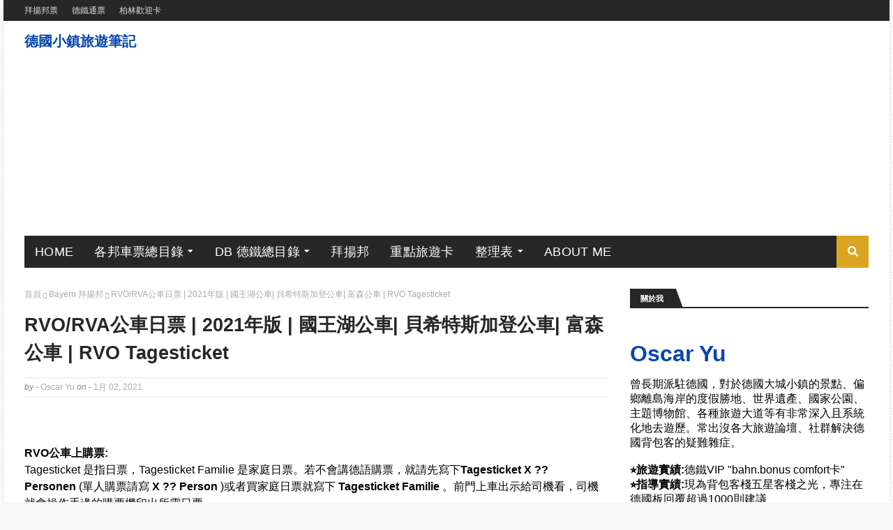

--- FILE ---
content_type: text/html; charset=UTF-8
request_url: https://www.euphotravel.com/2021/07/RVO-Tagesticket.html
body_size: 44270
content:
<!DOCTYPE html>
<html class='ltr' dir='ltr' xmlns='http://www.w3.org/1999/xhtml' xmlns:b='http://www.google.com/2005/gml/b' xmlns:data='http://www.google.com/2005/gml/data' xmlns:expr='http://www.google.com/2005/gml/expr'>
<head>
<!--2022 v3 版本更新-->
<!--2022 v3 更新結束-->
<meta content='width=device-width, initial-scale=1, minimum-scale=1, maximum-scale=1' name='viewport'/>
<meta content='https://www.euphotravel.com/' name='URL'/>
<meta content='德國小鎮旅遊筆記' name='company'/>
<meta content='Oscar Yu' name='Author'/>
<meta content='德國特色,德國節日,德國節慶,拜揚邦票,柏林歡迎卡,德國鐵路通行證,德铁晚点赔偿' name='kewords'/>
<meta content='德國自助旅遊的交通攻略寶典' name='topic'/>
<meta content='global' name='Distribution'/>
<meta content='zh-TW' http-equiv='Content-Language'/>
<meta content='ZH-hk' http-equiv='Content-Language'/>
<meta content='zh-SG' http-equiv='Content-Language'/>
<meta content='ZH-MO' http-equiv='Content-Language'/>
<meta content='ZH-CN' http-equiv='Content-Language'/>
<meta content='ZH-CHS' http-equiv='Content-Language'/>
<meta content='ZH-CHT' http-equiv='Content-Language'/>
<meta content='en-gb' http-equiv='Content-Language'/>
<meta content='en-us' http-equiv='Content-Language'/>
<meta content='de-DE' http-equiv='Content-Language'/>
<meta content='text/html;charset=UTF-8' http-equiv='Content-Type'/>
<link href='https://www.euphotravel.com/' hreflang='x-default' rel='alternate'/>
<meta content='IE=edge,chrome=1' http-equiv='X-UA-Compatible'/>
<meta content='general' name='rating'/>
<meta content='9390522CF678EEE4DD26158C5B685271' name='msvalidate.01'/>
<meta content='42e5c97cd9e7d78b420ab78be7cad366' name='verification'/>
<meta content='telephone=no' name='format-detection'/>
<meta content='no-transform' http-equiv='Cache-Control'/>
<meta content='no-siteapp' http-equiv='Cache-Control'/>
<meta content='7 days' name='revisit-after'/>
<meta content='max-snippet:-1,noimageindex' name='robots'/>
<!--Convert-a-Link-->
<script src='https://www.dwin2.com/pub.648415.min.js'>
</script>
<script>
dataLayer = [{
    "transactionTotal": "",
    "transactionCurrency": "",
    "transactionId": "",
    "transactionPromoCode": ""
    "source": ""
}];
</script>
<!-- Global site tag (gtag.js) - Google Analytics -->
<script async='async' src='https://www.googletagmanager.com/gtag/js?id=UA-64475296-1'></script>
<script>
  window.dataLayer = window.dataLayer || [];
  function gtag(){dataLayer.push(arguments);}
  gtag('js', new Date());

  gtag('config', 'UA-64475296-1');
</script>
<!-- Google Tag Manager -->
<script>(function(w,d,s,l,i){w[l]=w[l]||[];w[l].push({'gtm.start':
new Date().getTime(),event:'gtm.js'});var f=d.getElementsByTagName(s)[0],
j=d.createElement(s),dl=l!='dataLayer'?'&l='+l:'';j.async=true;j.src=
'https://www.googletagmanager.com/gtm.js?id='+i+dl;f.parentNode.insertBefore(j,f);
})(window,document,'script','dataLayer','GTM-KQJ9HLW');</script>
<!-- End Google Tag Manager -->
<!-- Copy 版權宣告 add text -->
<script type='text/javascript'>
	document.addEventListener('copy', function(e) {
		e.preventDefault();
		var msg = " \n  著作權歸德國小鎮旅遊筆記作者 Oscar Yu 所有,商業轉載請聯絡作者 Oscar Yu 獲得授權. 非商業轉載請註明出處 https://www.euphotravel.com/  ";
		e.clipboardData.setData("text/plain", window.getSelection() + msg);
	}, false);
	</script>
<!-- End Copy add text -->
<!--讓網頁表格能自動排序-->
<script src='//ajax.googleapis.com/ajax/libs/jquery/2.0.0/jquery.min.js'></script>
<link href='https://cdnjs.cloudflare.com/ajax/libs/jquery.tablesorter/2.30.5/css/theme.blue.min.css' rel='stylesheet'/>
<script src='https://cdnjs.cloudflare.com/ajax/libs/jquery.tablesorter/2.30.5/js/jquery.tablesorter.min.js' type='text/javascript'></script>
<script>
$('#myTable').tablesorter({
theme: 'blue',
widgets: ['zebra']
});
</script>
<script type='text/javascript'>
/*點擊連結隱藏或顯示DIV*/
function show(obj, id)
{
  var o=document.getElementById(id);
  if( o.style.display == 'none' )
  {
    o.style.display='';

  }
  else
  {
    o.style.display='none';

  }
}
</script>
<style type='text/css'>

/*點擊連結隱藏或顯示DIV*/
span.clickshow
  {
  border:#999 solid 0px; padding:3px; 
  font-size:x-large 
  cursor: pointer;
  border-radius:6px; 
  -moz-border-radius:6px; 
  -webkit-border-radius:6px;
  }
  
div.clickshow
  { 
  margin:10px 0 0 0; 
  padding:5px; 
  border:#999 solid 0px;
  cursor: pointer;
  }
  
/*旅遊景點tips面板*/
div.tipplate{

    border:0;
    padding-bottom: 15px;
    padding-left:12px;
    padding-right: 12px;
    margin-bottom: 15px;
    margin-left: 8px;
    margin-right: 12px; 
    background:#FFF;
    border-radius: 8px;
    -moz-border-radius: 8px;
    -webkit-border-radius: 8px;
    background:-webkit-liner-gradient(top,#EEEEEE,#FFFFFF);
    background:linear-gradient(top,#EFEFEF,#FFFFFF);
    box-shadow:3px 3px 10px #666;
    -moz-box-shadow:3px 3px 10px #666;
    -webkit-box-shadow:3px 3px 10px #666;
    position:relative;
  }
  
/*旅遊景點tips面板*/
span.tipplate{
    padding:10px 10px;
    background-color:#4F709F;
    color:#FFF;
    border-radius:3px;
    -moz-border-radius:3px;
    -webkit-border-radius:3px;
    box-shadow:2px 2px 4px #666;
    -moz-box-shadow:2px 2px 4px #666;
    -webkit-box-shadow:2px 2px 4px #666;
    left:10px;top:-11px;
    font-size: x-large; 
    position:absolute;
  }
 
  /*Klook促銷面板*/
div.klookpromo{
    width: 96%;
    border:0;
    padding-left:15px;
    margin-bottom: 10px;
    margin-left: 8px;
    margin-right: 8px;
    background:ivory;
    border-radius: 8px;
    -moz-border-radius: 8px;
    -webkit-border-radius: 8px;
    background:-webkit-liner-gradient(top,#EEEEEE,#FFFFFF);
    background:linear-gradient(top,#EFEFEF,#FFFFFF);
    box-shadow:3px 3px 10px #666;
    -moz-box-shadow:3px 3px 10px #666;
    -webkit-box-shadow:3px 3px 10px #666;
    position:relative;
  }
  
    /*Klook促銷面板*/
span.klookpromo{
    padding:10px 10px;
    background-color:#4F709F;
    color:#FFF;
    border-radius:3px;
    -moz-border-radius:3px;
    -webkit-border-radius:3px;
    box-shadow:2px 2px 4px #666;
    -moz-box-shadow:2px 2px 4px #666;
    -webkit-box-shadow:2px 2px 4px #666;
    left:10px;top:-11px;
    font-size: large; 
    position:absolute;
  }  

  
  /*頁面標題*/
h2.pagetitle{ 
    font-size: xx-large; 
    font-color: #000; 
    margin-bottom: 15px;
  text-decoration:none
    }
  
   /*傳送門 +圓角外框*/ 
b.out2link { 
    font-size: x-large;
    border-radius: 25px;
    border: 2px solid #0645AD;
    padding: 10px; 
    width: 100%;
    text-align:center
    margin: 0 0 50px 0
    text-decoration:none
  
      }
 
/*日式風格的畫重點螢光筆*/
.note_red {
  background: linear-gradient(transparent 50%, rgba(255, 88, 88, 0.24) 50%);
}  

.note_blue {
  background: linear-gradient(transparent 50%, rgba(107, 182, 255, 0.24) 50%);
}  
 
.note_orange {
  background: linear-gradient(transparent 50%, rgba(255, 165, 0, 0.24) 50%);
}  
 
.note_orange_click {
  font-size: large;
  background: linear-gradient(transparent 50%, rgba(255, 165, 0, 0.24) 50%);
}  
  
.note_yellow {
  background: linear-gradient(transparent 50%, rgba(255, 252, 107, 0.68) 50%);   
}

  
.note_green {
  background: linear-gradient(transparent 50%, rgba(151, 232, 154, 0.24) 50%);
}

  
  
/*觸碰顯示圖片*/
#filelist a.action {
    display: inline;
    padding: 18px 18px;
    line-height: 50px;
    -ms-filter: "progid:DXImageTransform.Microsoft.Alpha(Opacity=0)";
    filter: alpha(opacity=0);
    opacity: 0;
    display:none;
}
#filelist tr:hover a.action , #filelist a.action.permanent{
    -ms-filter: "progid:DXImageTransform.Microsoft.Alpha(Opacity=100)";
    filter: alpha(opacity=100);
    opacity: 1;
    display:inline;
}
#filelist tr:hover a.action:hover {
    -ms-filter: "progid:DXImageTransform.Microsoft.Alpha(Opacity=100)";
    filter: alpha(opacity=100);
    opacity: 1;
    display:inline;
}

/*表單極細框*/

table.bordershow {border: 1px solid #DDDDDD; border-collapse: collapse;}
tr  {border: 1px solid #DDDDDD; border-collapse: collapse;}
td  {border: 1px solid #DDDDDD; border-collapse: collapse;}

table.nobordershow {border: 0px;}
tr.nobordershow  {border: 0px;}
td.nobordershow  {border: 0px;}

/*摺疊內容*/

#navigation {

width: 100%;

font-family: Arial, Helvetica, sans-serif;

}

#navigation ol {

list-style: none;

margin: 0px;

padding: 0px;

}

#navigation li {

border-bottom: 0px solid ;

}

#navigation li:last-child {

border-bottom: 0px solid ;

}

.mainTitle label, #navigation li a:link, #navigation li a:visited {



text-decoration: none;

}

.mainTitle label:hover, li a:hover {

background-color: #FFFFFF;

color: #0066FF;

cursor: pointer;

}





#navigation ol ol {

margin-left: 12px;

}

#navigation ol ol li {

border-bottom: 0px solid darkblue;

margin: 0;

}



/* This part is used for collapsible menu with CSS */

#menu li input {

position: absolut;

left: 0;

margin-left: 0;

opacity: 0;

z-index: 2;

cursor: pointer;

height: 1em;

width: 1em;

top: 0;

display: inline;

float: right;

}

#menu li input + ol > li {

display: none;

}

#menu li input:checked + ol > li {

display: block;

}

</style>
<title>RVO/RVA公車日票 | 2021年版 | 國王湖公車| 貝希特斯加登公車| 富森公車 | RVO Tagesticket</title>
<meta content='text/html; charset=UTF-8' http-equiv='Content-Type'/>
<!-- Chrome, Firefox OS and Opera -->
<meta content='#f8f8f8' name='theme-color'/>
<!-- Windows Phone -->
<meta content='#f8f8f8' name='msapplication-navbutton-color'/>
<meta content='blogger' name='generator'/>
<link href='https://www.euphotravel.com/favicon.ico' rel='icon' type='image/x-icon'/>
<link href='https://www.euphotravel.com/2021/07/RVO-Tagesticket.html' rel='canonical'/>
<link rel="alternate" type="application/atom+xml" title="德國小鎮旅遊筆記  - Atom" href="https://www.euphotravel.com/feeds/posts/default" />
<link rel="alternate" type="application/rss+xml" title="德國小鎮旅遊筆記  - RSS" href="https://www.euphotravel.com/feeds/posts/default?alt=rss" />
<link rel="service.post" type="application/atom+xml" title="德國小鎮旅遊筆記  - Atom" href="https://www.blogger.com/feeds/6123190544647866000/posts/default" />

<link rel="alternate" type="application/atom+xml" title="德國小鎮旅遊筆記  - Atom" href="https://www.euphotravel.com/feeds/7135464987151776510/comments/default" />
<!--Can't find substitution for tag [blog.ieCssRetrofitLinks]-->
<link href='https://blogger.googleusercontent.com/img/b/R29vZ2xl/AVvXsEi0z0EgFe8spwG2N7qgD-oUy8XNqo5q4ZlQTAjFI0Lnk8OmMGMHohxQIlBJApvFnULsauKzocjARUqOUz7bghiB5zviicW-Dk-gHk_b70gS4F1uDWvtiLQx50acp4iiLkDn0ipAC08hzN5z/s16000/RVO+map.JPG' rel='image_src'/>
<meta content='拜揚, RVO 公車, RVO 840, 日票, 薩爾斯堡, 交通,Salzburg, day ticket , Bayern' name='description'/>
<meta content='https://www.euphotravel.com/2021/07/RVO-Tagesticket.html' property='og:url'/>
<meta content='RVO/RVA公車日票 | 2021年版 | 國王湖公車| 貝希特斯加登公車| 富森公車 | RVO Tagesticket' property='og:title'/>
<meta content='拜揚, RVO 公車, RVO 840, 日票, 薩爾斯堡, 交通,Salzburg, day ticket , Bayern' property='og:description'/>
<meta content='https://blogger.googleusercontent.com/img/b/R29vZ2xl/AVvXsEi0z0EgFe8spwG2N7qgD-oUy8XNqo5q4ZlQTAjFI0Lnk8OmMGMHohxQIlBJApvFnULsauKzocjARUqOUz7bghiB5zviicW-Dk-gHk_b70gS4F1uDWvtiLQx50acp4iiLkDn0ipAC08hzN5z/w1200-h630-p-k-no-nu/RVO+map.JPG' property='og:image'/>
<!-- Google Fonts -->
<link href='//fonts.googleapis.com/css?family=Droid+Sans:400,700|Oswald:400' media='all' rel='stylesheet' type='text/css'/>
<link href='https://stackpath.bootstrapcdn.com/font-awesome/4.7.0/css/font-awesome.min.css' rel='stylesheet'/>
<link href='https://use.fontawesome.com/releases/v5.15.4/css/all.css' rel='stylesheet'/>
<!-- Template Style CSS -->
<style id='page-skin-1' type='text/css'><!--
/*
-----------------------------------------------
Blogger Template Style
Name:        Publister
License:     Premium Version
Version:     3.0
Author:      Soratemplates
Author Url:  https://www.soratemplates.com/
----------------------------------------------- */
<Group description="Theme Body" selector="body">
<Variable name="body.background.color" description="Body Background Color" type="color" default="#f8f8f8" />
<Variable name="body.background" description="Background" type="background" color="#f8f8f8" default="$(color) url(https://blogger.googleusercontent.com/img/b/R29vZ2xl/AVvXsEhpYvee74ZvMZPgofkwBF8EmVH0D2PS8I3NSJHfO59o4K-KF4gz5keZtR9UvAPIjqUQJBHqI9U2yTwFrBG3l5zAEDUtvK6SmdP2SyAWrdgrnCeEfN2dlcfVCsp_Fw8MgsGJW6joumi3hx_f/s0/amgbg.png) repeat fixed top left"/>
<Variable name="body.text.color" description="Text Color" type="color" default="#000000" />
<Variable name="body.link.color" description="Link Color" type="color" default="#daa520"  />
</Group>
/*-- 字型顏色 --*/
<Group description="Theme Colors" selector="body">
<Variable name="main.color" description="Theme Color" type="color" default="#daa520"/>
<Variable name="main.dark.color" description="Dark Color" type="color" default="#272727"/>
<Variable name="title.color" description="Title Color" type="color" default="#272727"/>
<Variable name="title.hover" description="Title Color on Hover" type="color" default="#daa520"/>
<Variable name="footer.color" description="Footer Color" type="color" default="#ffffff"/>
</Group>
*/
/*-- Reset CSS --*/
abbr,acronym,address,applet,b,big,blockquote,body,caption,center,cite,code,dd,del,dfn,dl,dt,em,fieldset,font,form,h1,h2,h3,h4,h5,h6,html,i,iframe,img,ins,kbd,label,legend,li,object,p,pre,q,s,samp,small,span,strike,strong,sub,sup,var{padding:0;border:0;outline:0;vertical-align:baseline;background:0 0;text-decoration:none}a:visited{text-decoration:none #0B0080;}a{color:#0645AD;padding:0;border:0;outline:0;vertical-align:baseline;background-color:transparent;text-decoration:none #ccc;}a img{border:0}form,textarea{-webkit-appearance:none;-moz-appearance:none;appearance:none;border-radius:0}ol{list-style-position:inside;font-weight:400;list-style-type: decimal-leading-zero;}dl,ul{list-style-position:inside;font-weight:400;list-style:none}ul li{list-style:none}caption,th{text-align:center}img{border:none;position:relative}.clearfix{clear:both}.section,.widget,.widget ul{margin:0;padding:0}abbr{text-decoration:none}.CSS_LIGHTBOX{z-index:999999!important}.separator a{clear:none!important;float:none!important;margin-left:0!important;margin-right:0!important}#navbar-iframe,.widget-item-control,a.quickedit,.home-link,.feed-links{display:none!important}.center{display:table;margin:0 auto;position:relative}.widget > h2,.widget > h3{display:none}
/*-- Body Content CSS --*/
.post-body a:visited{color:#bd48a4!important;}
/*-- 字型跟字體 --*/
body{background:#f8f8f8 url(//1.bp.blogspot.com/-UJchdGzMuCw/YHzs1Y5P-gI/AAAAAAAAJ1A/piNk5zNiM7Aw1fw9VrprAoTEviFDkYlsgCLcBGAsYHQ/s0/amgbg.png) repeat fixed top left;background-color:#f8f8f8;font-family:'Helvetica Neue', Arial, Helvetica,'Microsoft JhengHei','PingFang SC','Hiragino Sans GB','Heiti TC','WenQuanYi Micro Hei', 'sans-serif','sans-serif';font-size:medium;font-weight:400;color:#000000;word-wrap:break-word;margin:0;padding:0}
/*-- 全版面大小 --*/
#outer-wrapper{max-width:1270px;margin:0 auto;background-color:#fff;box-shadow:0 0 5px rgba(0,0,0,.1)}
/*-- 電腦主版面大小 --*/
.row{width:1210px}
#content-wrapper{margin:30px auto 0;overflow:hidden}
#content-wrapper > .container{margin:0 -15px}
/*-- 電腦左邊版面大小 --*/
#main-wrapper{float:left;overflow:hidden;width:70%;box-sizing:border-box;word-wrap:break-word;padding:0 15px;margin:0}
/*-- 電腦右邊版面大小 --*/
#sidebar-wrapper{float:right;overflow:hidden;width:30%;box-sizing:border-box;word-wrap:break-word;padding:0 15px}
.post-image-wrap{position:relative;display:block}
.post-image-link,.about-author .avatar-container,.comments .avatar-image-container{background-color:#f9f9f9;color:transparent!important;text-decoration:none}
.post-thumb{display:block;position:relative;width:100%;height:100%;object-fit:cover;z-index:1;transition:opacity .17s ease}
.post-image-link:hover .post-thumb,.post-image-wrap:hover .post-image-link .post-thumb,.hot-item-inner:hover .post-image-link .post-thumb{opacity:.9;text-decoration:none}
.post-title a{display:block#f9f9f9}
#top-bar{width:100%;height:30px;background-color:#272727;overflow:hidden;margin:0}
#top-bar .container{margin:0 auto}
.top-bar-nav{position:relative;float:left;display:block}
.top-bar-nav .widget > .widget-title{display:none}
.top-bar-nav ul li{float:left}
.top-bar-nav ul li > a{height:30px;display:block;color:#ddd;font-size:12px;font-weight:400;line-height:30px;margin:0 10px 0 0;padding:0 5px;transition:color .17s}
.top-bar-nav ul li:first-child > a{padding:0 5px 0 0}
.top-bar-nav ul > li:hover > a{color:#daa520}
.top-bar-social{position:relative;float:right;display:block}
.top-bar-social .widget > .widget-title{display:none}
.top-bar-social ul > li{float:left;display:inline-block}
.top-bar-social ul > li > a{line-height:30px;display:block;color:#ddd;text-decoration:none;font-size:13px;text-align:center;padding:0 5px;margin:0 0 0 7px;transition:color .17s}
.top-bar-social ul > li:last-child > a{padding:0 0 0 5px}
.top-bar-social ul > li:hover > a{color:#daa520}
.social a:before{display:inline-block;font-family:'Font Awesome 5 Brands';font-style:normal;font-weight:400}
.social .blogger a:before{content:"\f37d"}
.social .facebook a:before{content:"\f09a"}
.social .twitter a:before{content:"\f099"}
.social .gplus a:before{content:"\f0d5"}
.social .rss a:before{content:"\f09e";font-family:'Font Awesome 5 Free';font-weight:900}
.social .youtube a:before{content:"\f167"}
.social .skype a:before{content:"\f17e"}
.social .stumbleupon a:before{content:"\f1a4"}
.social .tumblr a:before{content:"\f173"}
.social .vk a:before{content:"\f189"}
.social .stack-overflow a:before{content:"\f16c"}
.social .github a:before{content:"\f09b"}
.social .linkedin a:before{content:"\f0e1"}
.social .dribbble a:before{content:"\f17d"}
.social .soundcloud a:before{content:"\f1be"}
.social .behance a:before{content:"\f1b4"}
.social .digg a:before{content:"\f1a6"}
.social .instagram a:before{content:"\f16d"}
.social .pinterest a:before{content:"\f0d2"}
.social .twitch a:before{content:"\f1e8"}
.social .delicious a:before{content:"\f1a5"}
.social .codepen a:before{content:"\f1cb"}
.social .flipboard a:before{content:"\f44d"}
.social .reddit a:before{content:"\f1a1"}
.social .whatsapp a:before{content:"\f232"}
.social .messenger a:before{content:"\f39f"}
.social .snapchat a:before{content:"\f2ac"}
.social .email a:before{content:"\f0e0";font-family:'Font Awesome 5 Free'}
.social .external-link a:before{content:"\f35d";font-family:'Font Awesome 5 Free';font-weight:900}
.social-color .blogger a{background-color:#ff5722}
.social-color .facebook a{background-color:#3b5999}
.social-color .twitter a{background-color:#00acee}
.social-color .gplus a{background-color:#db4a39}
.social-color .youtube a{background-color:#db4a39}
.social-color .instagram a{background:linear-gradient(15deg,#ffb13d,#dd277b,#4d5ed4)}
.social-color .pinterest a{background-color:#ca2127}
.social-color .dribbble a{background-color:#ea4c89}
.social-color .linkedin a{background-color:#0077b5}
.social-color .tumblr a{background-color:#365069}
.social-color .twitch a{background-color:#6441a5}
.social-color .rss a{background-color:#ffc200}
.social-color .skype a{background-color:#00aff0}
.social-color .stumbleupon a{background-color:#eb4823}
.social-color .vk a{background-color:#4a76a8}
.social-color .stack-overflow a{background-color:#f48024}
.social-color .github a{background-color:#24292e}
.social-color .soundcloud a{background:linear-gradient(#ff7400,#ff3400)}
.social-color .behance a{background-color:#191919}
.social-color .digg a{background-color:#1b1a19}
.social-color .delicious a{background-color:#0076e8}
.social-color .codepen a{background-color:#000}
.social-color .flipboard a{background-color:#f52828}
.social-color .reddit a{background-color:#ff4500}
.social-color .whatsapp a{background-color:#3fbb50}
.social-color .messenger a{background-color:#0084ff}
.social-color .snapchat a{background-color:#ffe700}
.social-color .email a{background-color:#888}
.social-color .external-link a{background-color:#272727}
.social-text .blogger a:after{content:"Blogger"}
.social-text .facebook a:after{content:"Facebook"}
.social-text .twitter a:after{content:"Twitter"}
.social-text .gplus a:after{content:"Google Plus"}
.social-text .rss a:after{content:"Rss"}
.social-text .youtube a:after{content:"YouTube"}
.social-text .skype a:after{content:"Skype"}
.social-text .stumbleupon a:after{content:"StumbleUpon"}
.social-text .tumblr a:after{content:"Tumblr"}
.social-text .vk a:after{content:"VKontakte"}
.social-text .stack-overflow a:after{content:"Stack Overflow"}
.social-text .github a:after{content:"Github"}
.social-text .linkedin a:after{content:"LinkedIn"}
.social-text .dribbble a:after{content:"Dribbble"}
.social-text .soundcloud a:after{content:"SoundCloud"}
.social-text .behance a:after{content:"Behance"}
.social-text .digg a:after{content:"Digg"}
.social-text .instagram a:after{content:"Instagram"}
.social-text .pinterest a:after{content:"Pinterest"}
.social-text .twitch a:after{content:"Twitch"}
.social-text .delicious a:after{content:"Delicious"}
.social-text .codepen a:after{content:"CodePen"}
.social-text .flipboard a:after{content:"Flipboard"}
.social-text .reddit a:after{content:"Reddit"}
.social-text .whatsapp a:after{content:"Whatsapp"}
.social-text .messenger a:after{content:"Messenger"}
.social-text .snapchat a:after{content:"Snapchat"}
.social-text .email a:after{content:"Email"}
.social-text .external-link a:after{content:"WebSite"}
#header-wrap {position:relative;margin:0}
.header-header {background-color:#fff;width:100%;height:100px;position:relative;overflow:hidden;padding:30px 1}
.header-header .container{position:relative;margin:0 auto;padding:0}
.header-logo {position:relative;float:left;width:auto;max-width:250px;max-height:60px;margin:0;padding:15px 0}
.header-logo .header-image-wrapper{display:block}
.header-logo img{max-width:100%;max-height:60px;margin:0}
.header-logo h1{color:#272727;font-size:20px;line-height:1.4em;margin:0}
.header-logo p{font-size:12px;margin:5px 0 0}
.header-ads {position:relative;float:right}
.header-ads .widget > .widget-title{display:none}
.header-ads .widget{max-width:100%}
.header-ads .widget .widget-content{width:728px;max-width:100%;max-height:90px;line-height:1}
.header-menu {position:relative;width:100%;height:46px;background-color:#fff;z-index:10;font-size:13px;margin-top:12px}
.header-menu .container{background-color:#272727;position:relative;margin:0 auto;padding:0}
#main-menu .widget,#main-menu .widget > .widget-title{display:none}
#main-menu .show-menu{display:block}
#main-menu{position:relative;height:46px;z-index:15}
/*-- 下拉式選單標題字顏色--*/
#main-menu ul > li{float:left;position:relative;margin:0;padding:0;transition:background .17s;font-color:#000;color:#000;}
/*-- 下拉式選單標題字顏色--*/
#main-menu ul > li:hover{background-color:#daa520;font-color:blue;color:#000}
#main-menu ul > li.li-home a{background-color:#daa520}
#main-menu ul > li.li-home-icon > a{width:46px;height:46px;text-align:center;font-size:18px;line-height:46px;font-weight:400;padding:0}
/*-- 下拉式選單標題連結大小--*/
#main-menu ul > li > a{position:relative;color:#fff;font-size:large;font-weight:400;line-height:46px;display:inline-block;text-transform:uppercase;letter-spacing:.3px;margin:0;padding:0 15px;transition:color .17s ease}
/*-- 下拉式選單標題連結滑過顏色--*/
#main-menu ul > li:hover > a{color:#000}
/*-- 下拉式選單面板尺寸--*/
#main-menu ul > li > ul{position:absolute;float:left;left:0;top:46px;width:300px;background-color:#fff;z-index:99999;margin-top:0;padding:0;border:0;box-shadow:0 3px 5px rgba(0,0,0,0.2);visibility:hidden;opacity:0}
#main-menu ul > li > ul > li > ul{position:absolute;float:left;top:0;left:100%;margin-left:0;border:0}
#main-menu ul > li > ul > li{display:block;float:none;position:relative}
#main-menu ul > li > ul > li:hover{background-color:rgba(0,0,0,0.03)}
/*-- 下拉式選單選項連結字型大小--*/
#main-menu ul > li > ul > li a{display:block;height:34px;font-size:medium;color:#000000;line-height:34px;box-sizing:border-box;margin:0;padding:0 15px;border:0;border-bottom:1px solid #e7e7e7;transition:all .17s ease}
/*-- 下拉式選單選項連結顏色跟底線--*/
#main-menu ul > li > ul > li:hover > a{color:#969696;padding-left:20px;text-decoration:underline}
#main-menu ul > li > ul > li:last-child a{border-bottom:0}
#main-menu ul > li.has-sub > a:after{content:'\f0d7';float:right;font-family:'Font Awesome 5 Free';font-size:12px;font-weight:900;margin:-1px 0 0 6px}
#main-menu ul > li > ul > li.has-sub > a:after{content:'\f0da';float:right;margin:0}
#main-menu .mega-menu{position:static!important}
#main-menu .mega-menu > ul{width:100%;box-sizing:border-box;padding:20px 10px}
#main-menu .mega-menu > ul.mega-menu-inner{overflow:hidden}
#main-menu ul > li:hover > ul,#main-menu ul > li > ul > li:hover > ul{visibility:visible;opacity:1}
#main-menu ul ul{transition:all .17s ease}
.mega-menu-inner .mega-item{float:left;width:25%;box-sizing:border-box;padding:0 10px}
.mega-menu-inner .mega-content{position:relative;width:100%;overflow:hidden;padding:0}
.mega-content .post-image-wrap{width:100%;height:140px}
.mega-content .post-image-link{width:100%;height:100%;z-index:1;display:block;position:relative;overflow:hidden;padding:0;text-decoration:none}
.mega-content .post-title{position:relative;font-size:14px;font-weight:400;line-height:1.5em;margin:7px 0 5px;padding:0}
.mega-content .post-title a{display:block;color:#272727;transition:color .17s}
.mega-content .post-title a:hover{color:#003d99}
.mega-content .post-tag{top:auto;left:0;bottom:0}
.no-posts{float:left;width:100%;height:100px;line-height:100px;text-align:center}
.mega-menu .no-posts{line-height:60px;color:#272727}
.show-search,.hide-search{position:absolute;right:0;top:0;display:block;width:46px;height:46px;background-color:#daa520;line-height:46px;z-index:20;color:#fff;font-size:15px;text-align:center;cursor:pointer;padding:0}
.show-search:before{content:"\f002";font-family:'Font Awesome 5 Free';font-weight:900}
.hide-search:before{content:"\f00d";font-family:'Font Awesome 5 Free';font-weight:900}
/*-- 更改電腦版的搜尋框背景跟字型顏色--*/
#nav-search{display:none;position:absolute;left:0;top:0;width:100%;height:46px;z-index:99;background-color:#272727;box-sizing:border-box;padding:0}
#nav-search .search-form{width:100%;height:46px;background-color:#fff;font-size:medium;line-height:46px;overflow:hidden;padding:0;outline:#daa520 solid;}
#nav-search .search-input{width:100%;height:46px;font-family:inherit;color:#000;margin:0;padding:0 70px 0 20px;background-color:rgba(0,0,0,0);font-size:medium;font-weight:400;box-sizing:border-box;border:0}
#nav-search .search-input:focus{color:#000 ;outline:none;}
#mobile-logo .widget > .widget-title > h3{display:none}
.mobile-header{display:none;position:relative;float:left;width:100%;height:55px;background-color:#272727;z-index:1010}
.mobile-header .logo-content{position:relative;float:left;display:block;width:100%;height:55px;text-align:center;z-index:2}
.mobile-header .logo-content > a{height:35px;display:inline-block;padding:10px 0;text-decoration:none}
.mobile-header .logo-content > a > img{height:35px}
.mobile-header .logo-content > h3{font-size:20px;height:35px;line-height:35px;margin:10px 0 0}
.mobile-header .logo-content > h3 > a{color:#fff}
/*-- 更改手機版的搜尋框背景跟字型顏色--*/
.mobile-search-form{position:absolute;display:none;z-index:4;background-color:#daa520;width:100%;height:55px;left:0;top:0;outline:#daa520 solid;}
.mobile-search-form .mobile-search-input{background-color:#fff;display:block;width:calc(100% - 55px);height:55px;font-family:inherit;color:#000;font-size:medium;font-weight:400;color:#fff;box-sizing:border-box;padding:0 20px;border:0;outline:#daa520 solid;}
.mobile-search-form{position:absolute;display:none;z-index:4;background-color:#daa520;width:100%;height:55px;left:0;top:0;outline:#daa520 solid;}
.mobile-search-form .mobile-search-input{background-color:#fff;display:block;width:calc(100% - 55px);height:55px;font-size:medium;font-weight:400;color:#000;box-sizing:border-box;padding:0 20px;border:0;outline:#daa520 solid;}
.overlay{display:none;position:fixed;top:0;left:0;right:0;bottom:0;z-index:990;background:rgba(255,255,255,0.8)}
.slide-menu-toggle,.show-mobile-search,.hide-mobile-search{position:absolute;line-height:55px;height:55px;width:55px;top:0;left:0;font-family:'Font Awesome 5 Free';color:#fff;font-size:18px;font-weight:900;text-align:center;cursor:pointer;z-index:4;padding:0}
.slide-menu-toggle{border-right:1px solid rgba(255,255,255,0.08)}
.show-mobile-search,.hide-mobile-search{border-left:1px solid rgba(255,255,255,0.08);left:auto;right:0}
.slide-menu-toggle:before{content:"\f0c9"}
.nav-active .slide-menu-toggle:before{content:"\f00d"}
.show-mobile-search:before{content:"\f002"}
.hide-mobile-search:before{content:"\f00d"}
.mobile-menu{position:relative;float:left;width:100%;background-color:#272727;box-sizing:border-box;padding:20px;border-top:1px solid rgba(255,255,255,0.08);visibility:hidden;opacity:0;transform-origin:0 0;transform:scaleY(0);transition:all .17s ease}
.nav-active .mobile-menu{visibility:visible;opacity:1;transform:scaleY(1)}
/*-- 更改手機版的下拉式選單背景跟字型顏色--*/
.mobile-menu > ul{margin:0}
.mobile-menu .m-sub{display:none;padding:0}
.mobile-menu ul li{position:relative;display:block;overflow:hidden;float:left;width:100%;font-size:13px;text-transform:uppercase;line-height:38px;margin:0;padding:0;border-top:1px solid rgba(255,255,255,0.01)}
.mobile-menu > ul > li{font-weight:400;letter-spacing:.3px}
.mobile-menu > ul li ul{overflow:hidden}
.mobile-menu > ul > li:first-child{border-top:0}
.mobile-menu ul li a{color:#fff;padding:0;display:block;transition:all .17s ease;text-decoration:none}
.mobile-menu ul li.has-sub .submenu-toggle{position:absolute;top:0;right:0;color:#fff;cursor:pointer}
.mobile-menu ul li.has-sub .submenu-toggle:after{content:'\f0da';font-family:'Font Awesome 5 Free';font-weight:900;float:right;width:34px;font-size:16px;text-align:center;transition:all .17s ease}
.mobile-menu ul li.has-sub.show > .submenu-toggle:after{transform:rotate(90deg)}
.mobile-menu > ul > li > ul > li a{font-size:11px}
.mobile-menu > ul > li > ul > li > a{color:#fff;opacity:.7;padding:0 0 0 15px}
.mobile-menu > ul > li > ul > li > ul > li > a{color:#fff;opacity:.7;padding:0 0 0 30px}
.mobile-menu ul > li > .submenu-toggle:hover{color:#daa520}
.post-meta{color:#aaa;font-size:12px;font-weight:400}
.post-meta .post-author,.post-meta .post-date{display:inline-block}
.post-meta .post-date{text-transform:capitalize}
.post-meta em{color:#888;font-style:italic;text-transform:initial}
.post-meta a{color:#aaa;transition:color .17s}
.post-meta a:hover{color:#003d99}
#hot-wrapper{margin:0 auto}
#hot-section .widget,#hot-section .widget > .widget-title{display:none}
#hot-section .show-hot{display:block!important}
#hot-section .show-hot .widget-content{position:relative;overflow:hidden;height:402px;margin:30px 0 0}
.hot-loader{position:relative;height:100%;overflow:hidden;display:block}
.hot-loader:after{content:'';position:absolute;top:50%;left:50%;width:26px;height:26px;margin:-15px 0 0 -15px;border:2px solid #ddd;border-left-color:#daa520;border-right-color:#daa520;border-radius:100%;animation:spinner .8s infinite linear;transform-origin:center}
@-webkit-keyframes spinner {
0%{-webkit-transform:rotate(0deg);transform:rotate(0deg)}
to{-webkit-transform:rotate(1turn);transform:rotate(1turn)}
}
@keyframes spinner {
0%{-webkit-transform:rotate(0deg);transform:rotate(0deg)}
to{-webkit-transform:rotate(1turn);transform:rotate(1turn)}
}
ul.hot-posts{position:relative;overflow:hidden;height:402px;margin:0 -1px}
.hot-posts .hot-item{position:relative;float:left;width:33.33333333%;height:180px;overflow:hidden;box-sizing:border-box;padding:0 1px}
.hot-posts .item-0,.hot-posts .item-1{width:50%;height:220px;margin:0 0 2px}
.hot-item-inner{position:relative;float:left;width:100%;height:100%;overflow:hidden;display:block}
.hot-posts .post-image-link{width:100%;height:100%;position:relative;overflow:hidden;display:block;text-decoration:none}
.hot-posts .post-image-link:hover .post-thumb{opacity:1}
.hot-posts .post-info{position:absolute;bottom:0;left:0;width:100%;background-color:rgba(0,0,0,0.5);overflow:hidden;z-index:5;box-sizing:border-box;padding:15px;transition:background .17s ease}
.hot-item-inner:hover .post-info{background-color:rgba(0,0,0,0.6)}
.hot-posts .post-tag{position:relative;display:inline-block;top:0;left:0}
.hot-posts .post-title{font-size:17px;font-weight:400;display:block;line-height:1.4em;margin:10px 0 7px}
.hot-posts .post-title a{color:#fff;display:block}
.show-hot .no-posts{position:absolute;top:calc(50% - 50px);left:0;width:100%}
.queryMessage{overflow:hidden;background-color:#f2f2f2;color:#272727;font-size:13px;font-weight:400;padding:8px 10px;margin:0 0 25px}
.queryMessage .query-info{margin:0 5px}
.queryMessage .search-query,.queryMessage .search-label{font-weight:700;text-transform:uppercase}
.queryMessage .search-query:before,.queryMessage .search-label:before{content:"\201c"}
.queryMessage .search-query:after,.queryMessage .search-label:after{content:"\201d"}
.queryMessage a.show-more{float:right;color:#003d99;text-decoration:underline;transition:opacity .17s}
.queryMessage a.show-more:hover{opacity:.8}
.queryEmpty{font-size:13px;font-weight:400;padding:10px 0;margin:0 0 25px;text-align:center}
.title-wrap,.featured-posts .widget-title{position:relative;float:left;width:100%;height:26px;display:block;margin:0 0 20px;border-bottom:2px solid #272727}
.title-wrap > h3,.featured-posts .widget-title > h3{position:relative;float:left;height:28px;font-size:11px;color:#fff;background-color:#272727;font-weight:700;line-height:28px;text-transform:uppercase;padding:0 15px;margin:0}
.title-wrap > h3:after,.featured-posts .widget-title > h3:after{position:absolute;content:'';width:15px;height:28px;right:-8px;bottom:0;background-color:#272727;transform:skew(22deg)}
a.view-all{float:right;font-size:13px;line-height:26px;color:#272727;transition:color .17s ease}
a.view-all:hover{color:#003d99}
a.view-all:after{content:"\f054";float:right;font-weight:900;font-family:'Font Awesome 5 Free';font-size:9px;margin:0 0 0 3px;transition:color .17s}
.featured-posts > .widget{display:none;position:relative;float:left;width:100%;margin:0 0 30px}
.featured-posts > .show-widget{display:block}
.feat-big li{position:relative;float:left;width:calc(33.33333333% - 20px);overflow:hidden;margin:0 0 0 30px}
.feat-big .item-0{width:100%;margin:0 0 30px}
.feat-big .item-1{margin:0}
.feat-big .feat-inner{position:relative;float:left;width:100%;overflow:hidden}
.feat-big .post-image-link{position:relative;float:left;width:100%;height:120px;display:block;overflow:hidden;margin:0 0 7px;text-decoration:none}
.feat-big .feat-inner .post-image-link{width:280px;height:180px;margin:0 25px 0 0;text-decoration:none}
.feat-big .post-title{overflow:hidden;font-size:14px;font-weight:400;line-height:1.5em;margin:0 0 5px}
.feat-big .item-big .post-info{overflow:hidden}
.feat-big .item-small .post-info{float:left}
.feat-big .item-0 .post-title{font-size:20px;line-height:1.4em;margin:0 0 10px}
.feat-big .post-title a{color:#272727;transition:color .17s ease}
.feat-big .post-title a:hover{color:#003d99}
.feat-big .item-0 .post-meta{padding:5px 0;border-top:1px solid #e7e7e7;border-bottom:1px solid #e7e7e7}
.feat-big .item-small .post-meta{font-size:11px}
.featured-posts > .col-width{width:calc(50% - 15px)}
.featured-posts > .col-right{float:right}
.feat-col li{position:relative;float:left;width:100%;overflow:hidden;padding:15px 0 0;margin:15px 0 0;border-top:1px solid #e7e7e7}
.feat-col .item-0{padding:0;margin:0;border:0}
.feat-col .feat-inner{position:relative;float:left;width:100%;overflow:hidden}
.feat-col .post-image-link{position:relative;float:left;width:80px;height:60px;display:block;overflow:hidden;margin:0 12px 0 0;text-decoration:none}
.feat-col .feat-inner .post-image-link{width:100%;height:180px;margin:0 0 15px;text-decoration:none}
.feat-col .post-title{overflow:hidden;font-size:14px;font-weight:400;line-height:1.5em;margin:0 0 5px}
.feat-col .item-big .post-info{float:left;width:100%}
.feat-col .item-small .post-info{overflow:hidden}
.feat-col .item-0 .post-title{font-size:20px;line-height:1.4em;margin:0 0 10px}
.feat-col .post-title a{color:#272727;transition:color .17s ease}
.feat-col .post-title a:hover{color:#003d99}
.feat-col .item-0 .post-meta{padding:5px 0;border-top:1px solid #e7e7e7;border-bottom:1px solid #e7e7e7}
.feat-col .item-small .post-meta{font-size:11px}
.grid-small li{position:relative;display:inline-block;vertical-align:top;width:calc(33.33333333% - 20px);overflow:hidden;margin:30px 0 0 30px}
.grid-small li:nth-child(3n+1){margin:30px 0 0}
.grid-small li.item-0{margin:0}
.grid-small li.item-1,.grid-small li.item-2{margin:0 0 0 30px}
.grid-small .post-image-link{position:relative;float:left;width:100%;height:120px;display:block;overflow:hidden;margin:0 0 7px;text-decoration:none}
.grid-small .post-title{overflow:hidden;font-size:16px;font-weight:400;line-height:1.5em;margin:0 0 5px}
.grid-small .post-info{float:left}
.grid-small .post-title a{color:#272727;transition:color .17s ease}
.grid-small .post-title a:hover{color:#003d99}
.grid-small .post-meta{font-size:11px}
ul.grid-big{margin:0 -15px}
.grid-big li{position:relative;float:left;width:50%;overflow:hidden;box-sizing:border-box;padding:0 15px;margin:30px 0 0}
.grid-big li.item-0,.grid-big li.item-1{margin:0}
.grid-big .feat-inner{position:relative;float:left;width:100%;overflow:hidden}
.grid-big .post-image-link{position:relative;float:left;width:100%;height:180px;display:block;overflow:hidden;margin:0 0 15px}
.grid-big .post-title{overflow:hidden;font-size:20px;font-weight:400;line-height:1.4em;margin:0 0 10px}
.grid-big .post-info{float:left;width:100%}
.grid-big .post-title a{color:#272727;transition:color .17s ease}
.grid-big .post-title a:hover{color:#003d99}
.grid-big .post-meta{padding:5px 0;border-top:1px solid #e7e7e7;border-bottom:1px solid #e7e7e7}
.feat-list li{position:relative;float:left;width:100%;overflow:hidden;margin:30px 0 0}
.feat-list .item-0{margin:0}
.feat-list .feat-inner{position:relative;float:left;width:100%;overflow:hidden}
.feat-list .post-image-link{position:relative;float:left;width:280px;height:180px;display:block;overflow:hidden;margin:0 25px 0 0;text-decoration:none}
.feat-list .feat-inner .post-image-link{float:left;width:280px;height:180px;margin:0 25px 0 0;text-decoration:none}
.feat-list .post-title{overflow:hidden;font-size:20px;font-weight:400;line-height:1.4em;margin:0 0 10px}
.feat-list .post-info{overflow:hidden}
.feat-list .post-title a{color:#272727;transition:color .17s ease}
.feat-list .post-title a:hover{color:#003d99}
.feat-list .post-meta{padding:5px 0;border-top:1px solid #e7e7e7;border-bottom:1px solid #e7e7e7}
.custom-widget li{overflow:hidden;padding:15px 0 0;margin:15px 0 0;border-top:1px solid #e7e7e7}
.custom-widget li:first-child{padding:0;margin:0;border:0}
.custom-widget .post-image-link{position:relative;width:80px;height:60px;float:left;overflow:hidden;display:block;vertical-align:middle;margin:0 10px 0 0;text-decoration:none}
.custom-widget .post-title{overflow:hidden;font-size:14px;font-weight:400;line-height:1.5em;margin:0 0 5px;padding:0}
.custom-widget .post-title a{display:block;color:#272727;transition:color .17s}
.custom-widget .post-title a:hover{color:#003d99}
.custom-widget .post-meta{font-size:11px}
.blog-post{display:block;overflow:hidden;word-wrap:break-word}
.index-post{padding:0;margin:0 0 30px}
.index-post .post-image-wrap{float:left;width:280px;height:180px;margin:0 25px 0 0}
.index-post .post-image-wrap .post-image-link{width:100%;height:100%;position:relative;display:block;z-index:1;overflow:hidden;text-decoration:none}
.post-tag{position:absolute;top:15px;left:15px;height:18px;z-index:5;background-color:#daa520;color:#fff;font-size:10px;line-height:18px;text-transform:uppercase;padding:0 7px}
.index-post .post-info{overflow:hidden}
.index-post .post-info > h2{font-size:20px;font-weight:400;line-height:1.4em;text-decoration:none;margin:0}
.index-post .post-info > h2 > a{display:block;color:#272727;transition:color .17s}
.index-post .post-info > h2 > a:hover{color:#003d99}
.widget iframe,.widget img{max-width:100%}
.date-header{display:block;overflow:hidden;font-weight:400;margin:0!important;padding:0}
.index-post .post-meta{padding:5px 0;margin:10px 0 0;border-top:1px solid #e7e7e7;border-bottom:1px solid #e7e7e7}
.post-timestamp{margin-left:0}
.post-snippet{position:relative;display:block;overflow:hidden;font-size:small;line-height:1.6em;font-weight:400;margin:8px 0 0}
a.read-more{position:relative;display:inline-block;background-color:#daa520;height:26px;color:#fff;font-size:12px;font-weight:400;line-height:26px;padding:0 10px;margin:13px 0 0;transition:background .17s}
a.read-more:hover{background-color:#272727}
#breadcrumb{font-size:12px;font-weight:400;color:#aaa;margin:0 0 10px}
#breadcrumb a{color:#aaa;transition:color .17s}
#breadcrumb a:hover{color:#003d99}
#breadcrumb a,#breadcrumb em{display:inline-block}
#breadcrumb .delimiter:after{content:'\f054';font-family:'Helvetica Neue', Arial, Helvetica,'Microsoft JhengHei','PingFang SC','Hiragino Sans GB','Heiti TC','WenQuanYi Micro Hei', 'sans-serif','sans-serif';font-size:9px;font-weight:900;font-style:normal;margin:0 3px}
.item-post h1.post-title{color:#272727;font-size:27px;line-height:1.5em;font-weight:700;position:relative;display:block;margin:15px 0;padding:0}
.static_page .item-post h1.post-title{padding:0 0 10px;margin:0;border-bottom:1px solid #e7e7e7}
.item-post .post-body{width:100%;font-size:medium;line-height:1.5em;padding:20px 0 0}
.static_page .item-post .post-body{padding:20px 0}
.item-post .post-outer{padding:0}
.item-post .post-body img{max-width:100%}
.item-post .post-meta{padding:5px 0;border-top:1px solid #e7e7e7;border-bottom:1px solid #e7e7e7}
.main .widget{margin:0}
.main .Blog{border-bottom-width:0}
.post-footer{position:relative;float:left;width:100%;margin:20px 0 0}
.inline-ad{position:relative;display:block;max-height:60px;margin:0 0 30px}
.inline-ad > ins{display:block!important;margin:0 auto!important}
.item .inline-ad{float:left;width:100%;margin:20px 0 0}
.item-post-wrap > .inline-ad{margin:0 0 20px}
.post-labels{overflow:hidden;height:auto;position:relative;margin:0 0 20px;padding:0}
.post-labels span,.post-labels a{float:left;height:22px;background-color:#f2f2f2;color:#272727;font-size:12px;line-height:22px;font-weight:400;margin:0;padding:0 10px}
.post-labels span{background-color:#272727;color:#fff}
.post-labels a{margin:0 0 0 5px;transition:all .17s ease}
.post-labels a:hover{background-color:#daa520;color:#fff;border-color:#daa520}
.post-reactions{height:28px;display:block;margin:0 0 15px}
.post-reactions span{float:left;color:#272727;font-size:11px;line-height:25px;text-transform:uppercase;font-weight:700}
.reactions-inner{float:left;margin:0;height:28px}
.post-share{position:relative;overflow:hidden;line-height:0;margin:0 0 30px}
ul.share-links{position:relative}
.share-links li{width:30px;float:left;box-sizing:border-box;margin:0 5px 0 0}
.share-links li.facebook,.share-links li.twitter,.share-links li.gplus{width:20%}
.share-links li a{float:left;display:inline-block;cursor:pointer;width:100%;height:28px;line-height:28px;color:#fff;font-weight:400;font-size:13px;text-align:center;box-sizing:border-box;opacity:1;margin:0;padding:0;transition:all .17s ease}
.share-links li.whatsapp-mobile{display:none}
.is-mobile li.whatsapp-desktop{display:none}
.is-mobile li.whatsapp-mobile{display:inline-block}
.share-links li a:before{float:left;display:block;width:30px;background-color:rgba(0,0,0,0.05);text-align:center;line-height:28px}
.share-links li a:hover{opacity:.8}
ul.post-nav{position:relative;overflow:hidden;display:block;margin:0 0 30px}
.post-nav li{display:inline-block;width:50%}
.post-nav .post-prev{float:left;text-align:left;box-sizing:border-box;padding:0 25px}
.post-nav .post-next{float:right;text-align:right;box-sizing:border-box;padding:0 25px}
.post-nav li a{color:#272727;line-height:1.4em;display:block;overflow:hidden;transition:color .17s}
.post-nav li:hover a{color:#003d99}
.post-nav li span{display:block;font-size:11px;color:#aaa;font-weight:700;text-transform:uppercase;padding:0 0 2px}
.post-nav .post-prev span:before{content:"\f053";float:left;font-family:'Helvetica Neue', Arial, Helvetica,'Microsoft JhengHei','PingFang SC','Hiragino Sans GB','Heiti TC','WenQuanYi Micro Hei', 'sans-serif','sans-serif';font-size:10px;font-weight:900;text-transform:none;margin:0 2px 0 0}
.post-nav .post-next span:after{content:"\f054";float:right;font-family:'Helvetica Neue', Arial, Helvetica,'Microsoft JhengHei','PingFang SC','Hiragino Sans GB','Heiti TC','WenQuanYi Micro Hei', 'sans-serif','sans-serif';font-size:10px;font-weight:900;text-transform:none;margin:0 0 0 2px}
.post-nav p{font-size:13px;font-weight:400;line-height:1.4em;margin:0}
.post-nav .post-nav-active p{color:#aaa}
.about-author{position:relative;display:block;overflow:hidden;padding:15px;margin:0 0 30px;border:1px solid #e7e7e7}
.about-author .avatar-container{position:relative;float:left;width:80px;height:80px;overflow:hidden;margin:0 15px 0 0;border-radius:100%}
.about-author .author-avatar{float:left;width:100%;height:100%}
.author-name{overflow:hidden;display:inline-block;font-size:12px;font-weight:700;text-transform:uppercase;line-height:14px;margin:7px 0 3px}
.author-name span{color:#272727}
.author-name a{color:#daa520;transition:opacity .17s}
.author-name a:hover{opacity:.8}
.author-description{display:block;overflow:hidden;font-size:13px;font-weight:400;color:#5E5E5E;line-height:1.4em}
.author-description a:hover{text-decoration:underline}
#related-wrap{overflow:hidden;margin:0 0 30px}
#related-wrap .related-tag{display:none}
.related-ready{float:left;width:100%}
.related-ready .loader{height:178px}
ul.related-posts{position:relative;overflow:hidden;margin:0 -15px;padding:0}
.related-posts .related-item{width:33.33333333%;position:relative;overflow:hidden;float:left;display:block;box-sizing:border-box;padding:0 15px;margin:0}
.related-posts .post-image-link{width:100%;height:120px;position:relative;overflow:hidden;display:block;text-decoration:none}
.related-posts .related-item .post-meta{padding:0;border:0}
.related-posts .post-title{font-size:14px;font-weight:400;line-height:1.5em;display:block;margin:7px 0 6px}
.related-posts .post-title a{color:#272727;transition:color .17s}
.related-posts .post-title a:hover{color:#003d99}
#blog-pager{overflow:hidden;clear:both;margin:0 0 30px}
.blog-pager a,.blog-pager span{float:left;display:block;width:30px;height:30px;background-color:#fff;color:#888;font-size:13px;font-weight:400;line-height:28px;text-align:center;box-sizing:border-box;margin:0 5px 0 0;border:1px solid #e7e7e7;transition:all .17s ease}
.blog-pager span.page-dots{width:20px;background-color:#fff;font-size:16px;line-height:30px;border:0}
.blog-pager .page-of{display:none;width:auto;float:right;border-color:rgba(0,0,0,0);margin:0}
.blog-pager .page-active,.blog-pager a:hover{background-color:#daa520;color:#fff;border-color:#daa520}
.blog-pager .page-prev:before,.blog-pager .page-next:before{font-family:'Font Awesome 5 Free';font-size:11px;font-weight:900}
.blog-pager .page-prev:before{content:'\f053'}
.blog-pager .page-next:before{content:'\f054'}
.archive #blog-pager,.blog-pager .blog-pager-newer-link,.blog-pager .blog-pager-older-link{display:none}
.blog-post-comments{display:none}
.blog-post-comments .comments-title{margin:0 0 20px}
.comments-system-disqus .comments-title,.comments-system-facebook .comments-title{margin:0}
#comments{margin:0}
#gpluscomments{float:left!important;width:100%!important;margin:0 0 25px!important}
#gpluscomments iframe{float:left!important;width:100%}
.comments{display:block;clear:both;margin:0;color:#272727}
.comments > h3{font-size:13px;font-weight:400;font-style:italic;padding-top:1px}
.comments .comments-content .comment{list-style:none;margin:0;padding:0 0 8px}
.comments .comments-content .comment:first-child{padding-top:0}
.facebook-tab,.fb_iframe_widget_fluid span,.fb_iframe_widget iframe{width:100%!important}
.comments .item-control{position:static}
.comments .avatar-image-container{float:left;overflow:hidden;position:absolute}
.comments .avatar-image-container,.comments .avatar-image-container img{height:45px;max-height:45px;width:45px;max-width:45px;border-radius:0}
.comments .comment-block{overflow:hidden;padding:0 0 10px}
.comments .comment-block,.comments .comments-content .comment-replies{margin:0 0 0 60px}
.comments .comments-content .inline-thread{padding:0}
.comments .comment-actions{float:left;width:100%;position:relative;margin:0}
.comments .comments-content .comment-header{font-size:12px;display:block;overflow:hidden;clear:both;margin:0 0 3px;padding:0 0 5px;border-bottom:1px dashed #e7e7e7}
.comments .comments-content .comment-header a{color:#272727;transition:color .17s}
.comments .comments-content .comment-header a:hover{color:#003d99}
.comments .comments-content .user{font-style:normal;font-weight:700;text-transform:uppercase;display:block}
.comments .comments-content .icon.blog-author{display:none}
.comments .comments-content .comment-content{float:left;font-size:13px;color:#5E5E5E;font-weight:400;text-align:left;line-height:1.4em;margin:5px 0 9px}
.comments .comment .comment-actions a{margin-right:5px;padding:2px 5px;color:#272727;font-weight:400;border:1px solid #f5f5f5;font-size:10px;transition:all .17s ease}
.comments .comment .comment-actions a:hover{color:#fff;background-color:#daa520;border-color:#daa520;text-decoration:none}
.comments .comments-content .datetime{float:left;font-size:11px;font-weight:400;color:#aaa;position:relative;padding:0 1px;margin:4px 0 0;display:block}
.comments .comments-content .datetime a,.comments .comments-content .datetime a:hover{color:#aaa}
.comments .comments-content .datetime:before{content:'\f017';font-family:'Helvetica Neue', Arial, Helvetica,'Microsoft JhengHei','PingFang SC','Hiragino Sans GB','Heiti TC','WenQuanYi Micro Hei', 'sans-serif','sans-serif';font-size:11px;font-weight:400;font-style:normal;margin:0 3px 0 0}
.comments .thread-toggle{margin-bottom:4px}
.comments .thread-toggle .thread-arrow{height:7px;margin:0 3px 2px 0}
.comments .thread-count a,.comments .continue a{transition:opacity .17s}
.comments .thread-count a:hover,.comments .continue a:hover{opacity:.8}
.comments .thread-expanded{padding:5px 0 0}
.comments .thread-chrome.thread-collapsed{}
.comments .thread-toggle{display:none}
.continue .comment-reply {display: none}
.thread-arrow:before{content:'';font-family:'Helvetica Neue', Arial, Helvetica,'Microsoft JhengHei','PingFang SC','Hiragino Sans GB','Heiti TC','WenQuanYi Micro Hei', 'sans-serif','sans-serif';color:#272727;font-weight:900;margin:0 2px 0 0}
.comments .thread-expanded .thread-arrow:before{content:'\f0d7'}
.comments .thread-collapsed .thread-arrow:before{content:'\f0da'}
.comments .comments-content .comment-thread{margin:0}
.comments .continue a{padding:0 0 0 60px;font-weight:400}
.comments .comments-content .loadmore.loaded{margin:0;padding:0}
.comments .comment-replybox-thread{margin:0}
iframe.blogger-iframe-colorize,iframe.blogger-comment-from-post{height:253px!important}
.comments .comments-content .loadmore,.comments .comments-content .loadmore.loaded{display:none}
.post-body h1,.post-body h2,.post-body h3,.post-body h4,.post-body h5,.post-body h6{color:#272727;margin:0 0 15px}
/*-- 內文h2標題尺寸 --*/
.post-body h2 {color:#272727;}
.post-body h1,.post-body h2{font-size:24px}
.post-body h3{font-size:21px}
.post-body h4{font-size:18px}
.post-body h5{font-size:16px}
.post-body h6{font-size:13px}
blockquote:before,blockquote:after{display:inline-block;font-family:'Helvetica Neue', Arial, Helvetica,'Microsoft JhengHei','PingFang SC','Hiragino Sans GB','Heiti TC','WenQuanYi Micro Hei', 'sans-serif','sans-serif';font-style:normal;font-weight:900;color:#aaa;line-height:1}
blockquote:before,blockquote:after{display:inline-block;font-family:'Helvetica Neue', Arial, Helvetica,'Microsoft JhengHei','PingFang SC','Hiragino Sans GB','Heiti TC','WenQuanYi Micro Hei', 'sans-serif','sans-serif';font-style:normal;font-weight:900;color:#aaa;line-height:1}
blockquote:before{content:'\f10d';margin:0 10px 0 0}
blockquote:after{content:'\f10e';margin:0 0 0 10px}
.widget .post-body ul,.widget .post-body ol{line-height:1.5;font-weight:400}
.widget .post-body li{margin:5px 0;padding:0;line-height:1.5}
.post-body ul{padding:0 0 0 20px}
.post-body ul li:before{content:"\f105";font-family:'Helvetica Neue', Arial, Helvetica,'Microsoft JhengHei','PingFang SC','Hiragino Sans GB','Heiti TC','WenQuanYi Micro Hei', 'sans-serif','sans-serif';font-size:13px;font-weight:900;margin:0 5px 0 0}
.post-body u{text-decoration:underline}
/*-- 內文超連結顏色 &#65292;用wiki百科自訂的連結藍色碼--*/
.post-body a {transition:color .17s ease;color:#0645AD;text-decoration:none}
.post-body a:visited{transition:color .17s ease;color:#0645AD;text-decoration:none}
.post-body strike{text-decoration:line-through}
.contact-form{overflow:hidden}
.contact-form .widget-title{display:none}
.contact-form .contact-form-name{width:calc(50% - 5px)}
.contact-form .contact-form-email{width:calc(50% - 5px);float:right}
.sidebar .widget{position:relative;overflow:hidden;background-color:#fff;box-sizing:border-box;padding:0;margin:0 0 30px}
.sidebar .widget-title{position:relative;float:left;width:100%;height:26px;display:block;margin:0 0 20px;border-bottom:2px solid #272727}
.sidebar .widget-title > h3{position:relative;float:left;height:28px;font-size:11px;color:#fff;background-color:#272727;font-weight:700;line-height:28px;text-transform:uppercase;padding:0 15px;margin:0}
.sidebar .widget-title > h3:after{position:absolute;content:'';width:15px;height:28px;right:-8px;bottom:0;background-color:#272727;transform:skew(20deg)}
.sidebar .widget-content{float:left;width:100%;margin:0}
.social-counter li{float:left;width:calc(50% - 5px);margin:10px 0 0}
.social-counter li:nth-child(1),.social-counter li:nth-child(2){margin-top:0}
.social-counter li:nth-child(even){float:right}
.social-counter li a{display:block;height:34px;font-size:13px;color:#fff;line-height:34px;transition:opacity .17s}
.social-counter li a:hover{opacity:.8}
.social-counter li a:before{float:left;width:34px;height:34px;background-color:rgba(0,0,0,0.1);font-size:16px;text-align:center;margin:0 10px 0 0}
.list-label li{position:relative;display:block;padding:8px 0;border-top:1px dotted #e7e7e7}
.list-label li:first-child{padding:0 0 8px;border-top:0}
.list-label li:last-child{padding-bottom:0;border-bottom:0}
.list-label li a{display:block;color:#272727;font-size:13px;font-weight:400;text-transform:capitalize;transition:color .17s}
.list-label li a:before{content:"\f054";float:left;color:#272727;font-weight:900;font-family:'Helvetica Neue', Arial, Helvetica,'Microsoft JhengHei','PingFang SC','Hiragino Sans GB','Heiti TC','WenQuanYi Micro Hei', 'sans-serif','sans-serif','Font Awesome 5 Free';font-size:9px;margin:3px 3px 0 0;transition:color .17s}
.list-label li a:hover{color:#003d99}
.list-label .label-count{position:relative;float:right;width:16px;height:16px;background-color:#daa520;color:#fff;font-size:11px;font-weight:400;text-align:center;line-height:16px}
.cloud-label li{position:relative;float:left;margin:0 5px 5px 0}
.cloud-label li a{display:block;height:26px;background-color:#f2f2f2;color:#272727;font-size:12px;line-height:26px;font-weight:400;padding:0 10px;transition:all .17s ease}
.cloud-label li a:hover{color:#fff;background-color:#daa520}
.cloud-label .label-count{display:none}
.sidebar .FollowByEmail > .widget-title > h3{margin:0}
.FollowByEmail .widget-content{position:relative;overflow:hidden;background-color:rgba(0,0,0,0.02);font-weight:400;box-sizing:border-box;padding:15px;border:1px solid #e7e7e7}
.FollowByEmail .widget-content > h3{font-size:20px;color:#272727;font-weight:400;margin:0 0 13px}
.FollowByEmail .before-text{font-size:13px;color:#888;line-height:1.4em;margin:0 0 10px;display:block;padding:0 35px 0 0;overflow:hidden}
.FollowByEmail .widget-content:after{content:'\f0e0';position:absolute;right:-15px;top:-15px;font-family:'Helvetica Neue', Arial, Helvetica,'Microsoft JhengHei','PingFang SC','Hiragino Sans GB','Heiti TC','WenQuanYi Micro Hei', 'sans-serif','sans-serif';font-size:50px;color:#ccc;transform:rotate(21deg)}
.FollowByEmail .follow-by-email-inner{position:relative}
.FollowByEmail .follow-by-email-inner .follow-by-email-address{width:100%;height:34px;color:#888;font-size:11px;font-family:inherit;padding:0 10px;margin:0 0 10px;box-sizing:border-box;border:1px solid #eaeaea;transition:ease .17s}
.FollowByEmail .follow-by-email-inner .follow-by-email-address:focus{border-color:rgba(0,0,0,0.1)}
.FollowByEmail .follow-by-email-inner .follow-by-email-submit{width:100%;height:34px;font-family:inherit;font-size:11px;color:#fff;background-color:#daa520;text-transform:uppercase;text-align:center;font-weight:700;letter-spacing:.3px;cursor:pointer;margin:0;border:0;transition:background .17s}
.FollowByEmail .follow-by-email-inner .follow-by-email-submit:hover{background-color:#272727}
#ArchiveList ul.flat li{color:#272727;font-size:13px;font-weight:400;padding:8px 0;border-bottom:1px dotted #eaeaea}
#ArchiveList ul.flat li:first-child{padding-top:0}
#ArchiveList ul.flat li:last-child{padding-bottom:0;border-bottom:0}
#ArchiveList .flat li > a{display:block;color:#272727;transition:color .17s}
#ArchiveList .flat li > a:hover{color:#003d99}
#ArchiveList .flat li > a:before{content:"\f054";float:left;color:#161619;font-weight:900;font-family:'Helvetica Neue', Arial, Helvetica,'Microsoft JhengHei','PingFang SC','Hiragino Sans GB','Heiti TC','WenQuanYi Micro Hei', 'sans-serif','sans-serif';font-size:9px;margin:5px 4px 0 0;display:inline-block;transition:color .17s}
#ArchiveList .flat li > a > span{position:relative;float:right;width:16px;height:16px;background-color:#daa520;color:#fff;font-size:11px;font-weight:400;text-align:center;line-height:16px}
.PopularPosts .post{overflow:hidden;padding:15px 0 0;margin:15px 0 0;border-top:1px solid #e7e7e7}
.PopularPosts .post:first-child{padding:0;margin:0;border:0}
.PopularPosts .post-image-link{position:relative;width:80px;height:60px;float:left;overflow:hidden;display:block;vertical-align:middle;margin:0 12px 0 0;text-decoration:none}
.PopularPosts .post-info{overflow:hidden}
/*-- 更改內文字型大小--*/
.PopularPosts .post-title{font-size:small;font-weight:400;line-height:1.5em;margin:0 0 5px}
.PopularPosts .post-title a{display:block;color:#272727;transition:color .17s}
.PopularPosts .post-title a:hover{color:#003d99}
.PopularPosts .post-meta{font-size:11px}
.PopularPosts .post-date:before{font-size:10px}
.FeaturedPost .post-image-link{display:block;position:relative;width:100%;height:180px;margin:0 0 15px;text-decoration:none}
/*-- 更改內文字型大小--*/
.FeaturedPost .post-title{font-size:small;overflow:hidden;font-weight:400;line-height:1.4em;margin:0 0 10px}
.FeaturedPost .post-title a{color:#272727;display:block;transition:color .17s ease}
.FeaturedPost .post-title a:hover{color:#003d99}
.FeaturedPost .post-meta{padding:5px 0;border-top:1px solid #e7e7e7;border-bottom:1px solid #e7e7e7}
.Text{font-size:13px}
/*-- 更改電腦跟手機的留言版的字型顏色--*/
.contact-form-widget form{font-weight:400;color:#fff;}
.contact-form-name{float:left;width:100%;height:30px;font-family:inherit;font-size:13px;line-height:30px;box-sizing:border-box;padding:5px 10px;margin:0 0 10px;border:1px solid #e7e7e7}
.contact-form-email{float:left;width:100%;height:30px;font-family:inherit;font-size:13px;line-height:30px;box-sizing:border-box;padding:5px 10px;margin:0 0 10px;border:1px solid #e7e7e7}
.contact-form-email-message{float:left;width:100%;font-family:inherit;font-size:13px;box-sizing:border-box;padding:5px 10px;margin:0 0 10px;border:1px solid #e7e7e7}
.contact-form-button-submit{float:left;width:100%;height:30px;background-color:#daa520;font-size:13px;color:#fff;line-height:30px;cursor:pointer;box-sizing:border-box;padding:0 10px;margin:0;border:0;transition:background .17s ease}
.contact-form-button-submit:hover{background-color:#272727}
.contact-form-error-message-with-border{float:left;width:100%;background-color:#656565;font-size:11px;text-align:center;line-height:11px;padding:3px 0;margin:10px 0;box-sizing:border-box;border:1px solid #fc6262}
.contact-form-success-message-with-border{float:left;width:100%;background-color:#656565;font-size:11px;text-align:center;line-height:11px;padding:3px 0;margin:10px 0;box-sizing:border-box;border:1px solid #5ab6f9}
.contact-form-cross{margin:0 0 0 3px}
.contact-form-error-message,.contact-form-success-message{margin:0}
.BlogSearch .search-input{float:left;width:75%;height:30px;background-color:#fff;font-weight:400;font-size:13px;line-height:30px;box-sizing:border-box;padding:5px 10px;border:1px solid #e7e7e7;border-right-width:0}
.BlogSearch .search-action{float:right;width:25%;height:30px;font-family:inherit;font-size:13px;line-height:30px;cursor:pointer;box-sizing:border-box;background-color:#daa520;color:#fff;padding:0 5px;border:0;transition:background .17s ease}
.BlogSearch .search-action:hover{background-color:#fff}
.Profile .profile-img{float:left;width:80px;height:80px;margin:0 15px 0 0;transition:all .17s ease}
.Profile .profile-datablock{margin:0}
.Profile .profile-data .g-profile{display:block;font-size:14px;color:#272727;margin:0 0 5px;transition:color .17s ease}
.Profile .profile-data .g-profile:hover{color:#003d99}
.Profile .profile-info > .profile-link{color:#272727;font-size:11px;margin:5px 0 0;transition:color .17s ease}
.Profile .profile-info > .profile-link:hover{color:#003d99}
.Profile .profile-datablock .profile-textblock{display:none}
.common-widget .LinkList ul li,.common-widget .PageList ul li{width:calc(50% - 5px);padding:7px 0 0}
.common-widget .LinkList ul li:nth-child(odd),.common-widget .PageList ul li:nth-child(odd){float:left}
.common-widget .LinkList ul li:nth-child(even),.common-widget .PageList ul li:nth-child(even){float:right}
.common-widget .LinkList ul li a,.common-widget .PageList ul li a{display:block;color:#272727;font-size:13px;font-weight:400;transition:color .17s ease}
.common-widget .LinkList ul li a:hover,.common-widget .PageList ul li a:hover{color:#003d99}
.common-widget .LinkList ul li:first-child,.common-widget .LinkList ul li:nth-child(2),.common-widget .PageList ul li:first-child,.common-widget .PageList ul li:nth-child(2){padding:0}
#footer-wrapper{background-color:#272727}
#footer-wrapper .container{position:relative;overflow:hidden;margin:0 auto;padding:25px 0}
.footer-widgets-wrap{position:relative;display:flex;margin:0 -15px}
#footer-wrapper .footer{display:inline-block;float:left;width:33.33333333%;box-sizing:border-box;padding:0 15px}
#footer-wrapper .footer .widget{float:left;width:100%;padding:0;margin:25px 0 0}
#footer-wrapper .footer .Text{margin:10px 0 0}
#footer-wrapper .footer .widget:first-child{margin:0}
.footer .widget > .widget-title > h3{position:relative;color:#ffffff;font-size:11px;line-height:11px;font-weight:700;text-transform:uppercase;margin:0 0 20px;padding-bottom:10px;border-bottom:1px solid rgba(255,255,255,0.05)}
.footer .widget > .widget-title > h3:before{position:absolute;content:'';background-color:#daa520;width:35px;height:1px;bottom:-1px;left:0}
.footer .PopularPosts .post,.footer .custom-widget li,.footer .FeaturedPost .post-meta{border-color:rgba(255,255,255,0.05)}
.footer .post-image-link{background-color:rgba(255,255,255,0.05);text-decoration:none}
.footer .custom-widget .post-title a,.footer .PopularPosts .post-title a,.footer .FeaturedPost .post-title a,.footer .LinkList ul li a,.footer .PageList ul li a,.footer .Profile .profile-data .g-profile,.footer .Profile .profile-info > .profile-link{color:#ffffff}
.footer .custom-widget .post-title a:hover,.footer .PopularPosts .post-title a:hover,.footer .FeaturedPost .post-title a:hover,.footer .LinkList ul li a:hover,.footer .PageList ul li a:hover,.footer .Profile .profile-data .g-profile:hover,.footer .Profile .profile-info > .profile-link:hover{color:#003d99}
.footer .no-posts{color:#ffffff}
.footer .FollowByEmail .widget-content > h3{color:#ffffff}
.footer .FollowByEmail .widget-content{background-color:rgba(255,255,255,0.05);border-color:rgba(255,255,255,0.05)}
.footer .FollowByEmail .before-text,#footer-wrapper .footer .Text{color:#aaa}
.footer .FollowByEmail .follow-by-email-inner .follow-by-email-submit:hover{background:#272727}
.footer .FollowByEmail .follow-by-email-inner .follow-by-email-address{background-color:rgba(255,255,255,0.05);color:#ffffff;border-color:rgba(255,255,255,0.05)}
.footer #ArchiveList .flat li > a{color:#ffffff}
.footer .list-label li,.footer .BlogArchive #ArchiveList ul.flat li{border-color:rgba(255,255,255,0.05)}
.footer .list-label li:first-child{padding-top:0}
.footer .list-label li a,.footer .list-label li a:before,.footer #ArchiveList .flat li > a,.footer #ArchiveList .flat li > a:before{color:#ffffff}
.footer .list-label li > a:hover,.footer #ArchiveList .flat li > a:hover{color:#003d99}
.footer .list-label .label-count,.footer #ArchiveList .flat li > a > span{background-color:rgba(255,255,255,0.05);color:#ffffff}
.footer .cloud-label li a{background-color:rgba(255,255,255,0.05);color:#ffffff}
.footer .cloud-label li a:hover{background-color:#daa520;color:#fff}
.footer .BlogSearch .search-input{background-color:rgba(255,255,255,0.05);color:#ffffff;border-color:rgba(255,255,255,0.05)}
.footer .contact-form-name,.footer .contact-form-email,.footer .contact-form-email-message{background-color:rgba(255,255,255,0.05);color:#ffffff;border-color:rgba(255,255,255,0.05)}
.footer a.read-more:hover,.footer .BlogSearch .search-action:hover,.footer .FollowByEmail .follow-by-email-inner .follow-by-email-submit:hover,.footer .contact-form-button-submit:hover{background-color:rgba(0,0,0,0.3)}
#sub-footer-wrapper{background-color:rgba(0,0,0,0.2);color:#ffffff;display:block;padding:0;width:100%;overflow:hidden}
#sub-footer-wrapper .container{overflow:hidden;margin:0 auto;padding:10px 0}
#menu-footer{float:right;position:relative;display:block}
#menu-footer .widget > .widget-title{display:none}
#menu-footer ul li{float:left;display:inline-block;height:34px;padding:0;margin:0}
#menu-footer ul li a{font-size:12px;font-weight:400;display:block;color:#ffffff;line-height:34px;padding:0 5px;margin:0 0 0 5px;transition:color .17s ease}
#menu-footer ul li:last-child a{padding:0 0 0 5px}
#menu-footer ul li a:hover{color:#003d99}
#sub-footer-wrapper .copyright-area{font-size:12px;float:left;height:34px;line-height:34px;font-weight:400}
#sub-footer-wrapper .copyright-area a{color:#ffffff;transition:color .17s}
#sub-footer-wrapper .copyright-area a:hover{color:#003d99}
.hidden-widgets{display:none;visibility:hidden}
.back-top{display:none;z-index:1010;width:34px;height:34px;position:fixed;bottom:25px;right:25px;cursor:pointer;overflow:hidden;font-size:13px;color:#fff;text-align:center;line-height:34px}
.back-top:before{content:'';position:absolute;top:0;left:0;right:0;bottom:0;background-color:#daa520;opacity:.5;transition:opacity .17s ease}
.back-top:after{content:'\f077';position:relative;font-family:'Font Awesome 5 Free';font-weight:900;opacity:.8;transition:opacity .17s ease}
.back-top:hover:before,.back-top:hover:after,.nav-active .back-top:after,.nav-active .back-top:before{opacity:1}
.error404 #main-wrapper{width:100%!important;margin:0!important}
.error404 #sidebar-wrapper{display:none}
.errorWrap{color:#272727;text-align:center;padding:80px 0 100px}
.errorWrap h3{font-size:160px;line-height:1;margin:0 0 30px}
.errorWrap h4{font-size:25px;margin:0 0 20px}
.errorWrap p{margin:0 0 10px}
.errorWrap a{display:block;color:#daa520;padding:10px 0 0}
.errorWrap a i{font-size:20px}
.errorWrap a:hover{text-decoration:underline}
@media screen and (max-width: 1100px) {
#outer-wrapper{max-width:100%}
.row{width:100%}
#top-bar .container,#header-wrap,#hot-wrapper{box-sizing:border-box;padding:0 20px}
#header-wrap{height:auto}
.header-logo{max-width:30%}
.header-ads{max-width:70%}
#content-wrapper{position:relative;box-sizing:border-box;padding:0 20px;margin:30px 0 0}
#footer-wrapper .container{box-sizing:border-box;padding:25px 20px}
#sub-footer-wrapper .container{box-sizing:border-box;padding:10px 20px}
}
@media screen and (max-width: 980px) {
#content-wrapper > .container{margin:0}
#top-bar,.header-logo,.header-menu{display:none}
.mobile-header{display:block}
#header-wrap{padding:0}
.header-header{background-color:#f2f2f2;height:auto;padding:0}
.header-header .container.row{width:100%}
.header-ads{width:100%;max-width:100%;box-sizing:border-box;padding:0 20px}
.header-ads .widget .widget-content{position:relative;padding:20px 0;margin:0 auto}
#header-inner a{display:inline-block!important}
#main-wrapper,#sidebar-wrapper{width:100%;padding:0}
.item #sidebar-wrapper{margin-top:20px}
}
@media screen and (max-width: 880px) {
.footer-widgets-wrap{display:block}
#footer-wrapper .footer{width:100%;margin-right:0}
#footer-sec2,#footer-sec3{margin-top:25px}
}
@media screen and (max-width: 680px) {
#hot-section .show-hot .widget-content,#hot-section .hot-posts{height:auto}
#hot-section .loader{height:200px}
.hot-posts .hot-item{width:100%;height:180px;margin:4px 0 0}
.hot-posts .item-0{margin:0}
.featured-posts > .col-width,.grid-big li{width:100%}
.grid-big li.item-big{margin:30px 0 0}
.grid-big li.item-0{margin:0}
.index-post .post-image-wrap,.feat-list .feat-inner .post-image-link,.feat-big .feat-inner .post-image-link,.feat-col .feat-inner .post-image-link,.grid-big .post-image-link,.FeaturedPost .post-image-link{width:100%;height:180px;margin:0 0 10px}
.index-post .post-info,.feat-big .item-big .post-info,.feat-list .post-info{float:left;width:100%}
.post-snippet{margin:8px 0 0}
#menu-footer,#sub-footer-wrapper .copyright-area{width:100%;height:auto;line-height:inherit;text-align:center}
#menu-footer{margin:10px 0 0}
#sub-footer-wrapper .copyright-area{margin:10px 0}
#menu-footer ul li{float:none;height:auto}
#menu-footer ul li a{line-height:inherit;margin:0 3px 5px}
}
@media screen and (max-width: 540px) {
.hot-posts .hot-item,.index-post .post-image-wrap,.feat-list .feat-inner .post-image-link,.feat-big .feat-inner .post-image-link,.feat-col .feat-inner .post-image-link,.grid-big .post-image-link,.FeaturedPost .post-image-link{height:160px}
.share-links li a span{display:none}
.share-links li.facebook,.share-links li.twitter,.share-links li.gplus{width:30px}
ul.related-posts{margin:0}
.related-posts .related-item,.grid-small li,.feat-big .item-small{width:100%;padding:15px 0 0;margin:15px 0 0;border-top:1px solid #e7e7e7}
.feat-big .item-0{margin:0}
.feat-big .item-small .post-info,.grid-small .post-info{float:none;overflow:hidden}
.grid-small li:nth-child(3n+1){margin:15px 0 0}
.grid-small li.item-1,.grid-small li.item-2{margin:15px 0 0}
.related-posts .item-0,.grid-small li.item-0{padding:0;margin:0;border:0}
.related-posts .related-item:first-child{padding:0}
.related-posts .post-image-link,.feat-big .item-small .post-image-link,.grid-small .post-image-link{width:80px;height:60px;float:left;margin:0 10px 0 0}
.related-posts .post-tag{display:none}
.related-posts .post-title{font-size:14px;overflow:hidden;margin:0 0 5px}
.inline-ad,.inline-ad > ins{height:auto;min-height:1px;max-height:250px}
}
@media screen and (max-width: 440px) {
.queryMessage{text-align:center}
.queryMessage a.show-more{width:100%;margin:10px 0 0}
.item-post h1.post-title{font-size:24px}
blockquote{padding:10px 15px}
.post-reactions{display:none}
.about-author{text-align:center}
.about-author .avatar-container{float:none;display:table;margin:0 auto 10px}
#comments ol{padding:0}
.errorWrap{padding:70px 0 100px}
.errorWrap h3{font-size:130px}
}
@media screen and (max-width: 360px) {
.about-author .avatar-container{width:60px;height:60px}
iframe.blogger-iframe-colorize,iframe.blogger-comment-from-post{height:263px!important}
}

--></style>
<style>
    /*-------Typography and ShortCodes-------*/

    .firstcharacter {
        float: left;
        color: #27ae60;
        font-size: 75px;
        line-height: 60px;
        padding-top: 4px;
        padding-right: 8px;
        padding-left: 3px
    }

    .post-body h1,
    .post-body h2,
    .post-body h3,
    .post-body h4,
    .post-body h5,
    .post-body h6 {
        margin-bottom: 15px;
        color: #2c3e50
    }

    blockquote {
        font-style: italic;
        color: #888;
        border-left: 5px solid #27ae60;
        margin-left: 0;
        padding: 10px 15px
    }

    blockquote:before {
        content: '
        '
        ;
        display: inline-block;
        font-family: '
        Font Awesome 5 Free'
        ;
        font-style: normal;
        font-weight: 400;
        line-height: 1;
        -webkit-font-smoothing: antialiased;
        -moz-osx-font-smoothing: grayscale;
        margin-right: 10px;
        color: #888
    }

    blockquote:after {
        content: '
        '
        ;
        display: inline-block;
        font-family: '
        Font Awesome 5 Free'
        ;
        font-style: normal;
        font-weight: 400;
        line-height: 1;
        -webkit-font-smoothing: antialiased;
        -moz-osx-font-smoothing: grayscale;
        margin-left: 10px;
        color: #888
    }

    .button {
        background-color: #2c3e50;
        float: left;
        padding: 5px 12px;
        margin: 5px;
        color: #fff;
        text-align: center;
        border: 0;
        cursor: pointer;
        border-radius: 3px;
        display: block;
        text-decoration: none;
        font-weight: 400;
        transition: all .3s ease-out !important;
        -webkit-transition: all .3s ease-out !important
    }

    a.button {
        color: #fff
    }

    .button:hover {
        background-color: #27ae60;
        color: #fff
    }

    .button.small {
        font-size: 12px;
        padding: 5px 12px
    }

    .button.medium {
        font-size: 16px;
        padding: 6px 15px
    }

    .button.large {
        font-size: 18px;
        padding: 8px 18px
    }

    .small-button {
        width: 100%;
        overflow: hidden;
        clear: both
    }

    .medium-button {
        width: 100%;
        overflow: hidden;
        clear: both
    }

    .large-button {
        width: 100%;
        overflow: hidden;
        clear: both
    }

    .demo:before {
        content: "\f06e";
        margin-right: 5px;
        display: inline-block;
        font-family: FontAwesome;
        font-style: normal;
        font-weight: 400;
        line-height: normal;
        -webkit-font-smoothing: antialiased;
        -moz-osx-font-smoothing: grayscale
    }

    .download:before {
        content: "\f019";
        margin-right: 5px;
        display: inline-block;
        font-family: FontAwesome;
        font-style: normal;
        font-weight: 400;
        line-height: normal;
        -webkit-font-smoothing: antialiased;
        -moz-osx-font-smoothing: grayscale
    }

    .buy:before {
        content: "\f09d";
        margin-right: 5px;
        display: inline-block;
        font-family: FontAwesome;  
        font-style: normal;
        font-weight: 400;
        line-height: normal;
        -webkit-font-smoothing: antialiased;
        -moz-osx-font-smoothing: grayscale
    }

.visit:before {
    content: "\f14c";
    margin-right: 5px;
    display: inline-block;
    font-family: FontAwesome;
    font-style: normal;
    font-weight: 400;
    line-height: normal;
    -webkit-font-smoothing: antialiased;
    }

    .widget .post-body ul,
    .widget .post-body ol {
        line-height: 1.5;
        font-weight: 400
    }

    .widget .post-body li {
        margin: 5px 0;
        padding: 0;
        line-height: 1.5
    }

    .post-body ul li:before {
        content: "
        \f105"
        ;
        margin-right: 5px;
        font-family: Font Awesome 5 Free
    }

    pre {
        font-family: Monaco, "
        Andale Mono"
        ,
        "
        Courier New"
        ,
        Courier,
        monospace;
        background-color: #2c3e50;
        background-image: -webkit-linear-gradient(rgba(0, 0, 0, 0.05) 50%, transparent 50%, transparent);
        background-image: -moz-linear-gradient(rgba(0, 0, 0, 0.05) 50%, transparent 50%, transparent);
        background-image: -ms-linear-gradient(rgba(0, 0, 0, 0.05) 50%, transparent 50%, transparent);
        background-image: -o-linear-gradient(rgba(0, 0, 0, 0.05) 50%, transparent 50%, transparent);
        background-image: linear-gradient(rgba(0, 0, 0, 0.05) 50%, transparent 50%, transparent);
        -webkit-background-size: 100% 50px;
        -moz-background-size: 100% 50px;
        background-size: 100% 50px;
        line-height: 25px;
        color: #f1f1f1;
        position: relative;
        padding: 0 7px;
        margin: 15px 0 10px;
        overflow: hidden;
        word-wrap: normal;
        white-space: pre;
        position: relative
    }

    pre:before {
        content: '
        Code'
        ;
        display: block;
        background: #F7F7F7;
        margin-left: -7px;
        margin-right: -7px;
        color: #2c3e50;
        padding-left: 7px;
        font-weight: 400;
        font-size: 14px
    }

    pre code,
    pre .line-number {
        display: block
    }

    pre .line-number a {
        color: #27ae60;
        opacity: 0.6
    }

    pre .line-number span {
        display: block;
        float: left;
        clear: both;
        width: 20px;
        text-align: center;
        margin-left: -7px;
        margin-right: 7px
    }

    pre .line-number span:nth-child(odd) {
        background-color: rgba(0, 0, 0, 0.11)
    }

    pre .line-number span:nth-child(even) {
        background-color: rgba(255, 255, 255, 0.05)
    }

    pre .cl {
        display: block;
        clear: both
    }

    #contact {
        background-color: #fff;
        margin: 30px 0 !important
    }

    #contact .contact-form-widget {
        max-width: 100% !important
    }

    #contact .contact-form-name,
    #contact .contact-form-email,
    #contact .contact-form-email-message {
        background-color: #FFF;
        font-color: #FFF;  
        border: 1px solid #eee;
        border-radius: 3px;
        padding: 10px;
        margin-bottom: 10px !important;
        max-width: 100% !important
    }

    #contact .contact-form-name {
        width: 47.7%;
        height: 50px
    }

    #contact .contact-form-email {
        width: 49.7%;
        height: 50px
    }

    #contact .contact-form-email-message {
        height: 150px
    }

    #contact .contact-form-button-submit {
        max-width: 100%;
        width: 100%;
        z-index: 0;
        margin: 4px 0 0;
        padding: 10px !important;
        text-align: center;
        cursor: pointer;
        background: #27ae60;
        border: 0;
        height: auto;
        -webkit-border-radius: 2px;
        -moz-border-radius: 2px;
        -ms-border-radius: 2px;
        -o-border-radius: 2px;
        border-radius: 2px;
        text-transform: uppercase;
        -webkit-transition: all .2s ease-out;
        -moz-transition: all .2s ease-out;
        -o-transition: all .2s ease-out;
        -ms-transition: all .2s ease-out;
        transition: all .2s ease-out;
        color: #FFF
    }

    #contact .contact-form-button-submit:hover {
        background: #2c3e50
    }

    #contact .contact-form-email:focus,
    #contact .contact-form-name:focus,
    #contact .contact-form-email-message:focus {
        box-shadow: none !important
    }

    .alert-message {
        position: relative;
        display: block;
        background-color: #FAFAFA;
        padding: 20px;
        margin: 20px 0;
        -webkit-border-radius: 2px;
        -moz-border-radius: 2px;
        border-radius: 2px;
        color: #2f3239;
        border: 1px solid
    }

    .alert-message p {
        margin: 0 !important;
        padding: 0;
        line-height: 22px;
        font-size: 13px;
        color: #2f3239
    }

    .alert-message span {
        font-size: 14px !important
    }

    .alert-message i {
        font-size: 16px;
        line-height: 20px
    }

    .alert-message.success {
        background-color: #f1f9f7;
        border-color: #e0f1e9;
        color: #1d9d74
    }

    .alert-message.success a,
    .alert-message.success span {
        color: #1d9d74
    }

    .alert-message.alert {
        background-color: #DAEFFF;
        border-color: #8ED2FF;
        color: #378FFF
    }

    .alert-message.alert a,
    .alert-message.alert span {
        color: #378FFF
    }

    .alert-message.warning {
        background-color: #fcf8e3;
        border-color: #faebcc;
        color: #8a6d3b
    }

    .alert-message.warning a,
    .alert-message.warning span {
        color: #8a6d3b
    }

    .alert-message.error {
        background-color: #FFD7D2;
        border-color: #FF9494;
        color: #F55D5D
    }

    .alert-message.error a,
    .alert-message.error span {
        color: #F55D5D
    }

    .fa-check-circle:before {
        content: "\f058";
    }

    .fa-info-circle:before {
        content: "
        \f05a"
    }

    .fa-exclamation-triangle:before {
        content: "
        \f071"
    }

    .fa-exclamation-circle:before {
        content: "
        \f06a"
    }

    .post-table table {
        border-collapse: collapse;
        width: 100%
    }

    .post-table th {
        background-color: #eee;
        font-weight: bold
    }

    .post-table th,
    .post-table td {
        border: 0.125em solid #333;
        line-height: 1.5;
        padding: 0.75em;
        text-align: left
    }

    @media (max-width: 30em) {
        .post-table thead tr {
            position: absolute;
            top: -9999em;
            left: -9999em
        }
        .post-table tr {
            border: 0.125em solid #333;
            border-bottom: 0
        }
        .post-table tr+tr {
            margin-top: 1.5em
        }
        .post-table tr,
        .post-table td {
            display: block
        }
        .post-table td {
            border: none;
            border-bottom: 0.125em solid #333;
            padding-left: 50%
        }
        .post-table td:before {
            content: attr(data-label);
            display: inline-block;
            font-weight: bold;
            line-height: 1.5;
            margin-left: -100%;
            width: 100%
        }
    }

    @media (max-width: 20em) {
        .post-table td {
            padding-left: 0.75em
        }
        .post-table td:before {
            display: block;
            margin-bottom: 0.75em;
            margin-left: 0
        }
    }

    .FollowByEmail {
        clear: both;
    }

    .widget .post-body ol {
        padding: 0 0 0 30px;
    }

    .post-body ul li {
        list-style: none;
    }
</style>
<!-- Global Variables -->
<script type='text/javascript'>
//<![CDATA[
// Global variables with content. "Available for Edit"
var monthFormat = ["January", "February", "March", "April", "May", "June", "July", "August", "September", "October", "November", "December"],
    noThumbnail = "https://blogger.googleusercontent.com/img/b/R29vZ2xl/AVvXsEgAwPO-V4C0e-Kz10GTvB-liJGs4jOrEaY1q-LvHnkL8j7vCX6NvZLma-T2xJsY3NYs_a7eLe8Jbtz39IlwMJzLjsTLP2j_EmbxFwsOkhepoFjXVZXiL860ygiNSloH9UGwA4RJY-Uc-YY/w680/nth.png",
    postPerPage = 7,
    fixedSidebar = true,
    commentsSystem = "blogger",
    disqusShortname = "soratemplates";
//]]>
</script>
<!-- Google Analytics -->
<link href='https://www.blogger.com/dyn-css/authorization.css?targetBlogID=6123190544647866000&amp;zx=1e33501e-fcc0-4d66-83bb-aa47fd5c3c66' media='none' onload='if(media!=&#39;all&#39;)media=&#39;all&#39;' rel='stylesheet'/><noscript><link href='https://www.blogger.com/dyn-css/authorization.css?targetBlogID=6123190544647866000&amp;zx=1e33501e-fcc0-4d66-83bb-aa47fd5c3c66' rel='stylesheet'/></noscript>
<meta name='google-adsense-platform-account' content='ca-host-pub-1556223355139109'/>
<meta name='google-adsense-platform-domain' content='blogspot.com'/>

<!-- data-ad-client=ca-pub-9558219123389538 -->

</head>
<body class='item'>
<!-- Theme Options -->
<div class='theme-options' style='display:none'>
<div class='sora-panel section' id='sora-panel' name='Theme Options'><div class='widget LinkList' data-version='2' id='LinkList70'>

          <style type='text/css'>
          

          </style>
        
</div><div class='widget LinkList' data-version='2' id='LinkList71'>

          <script type='text/javascript'>
          //<![CDATA[
          

              var disqusShortname = "euphotravel";
            

              var commentsSystem = "blogger";
            

              var fixedSidebar = true;
            

              var postPerPage = 4;
            

          //]]>
          </script>
        
</div></div>
</div>
<!-- Outer Wrapper -->
<div id='outer-wrapper'>
<!-- Main Top Bar -->
<div id='top-bar'>
<div class='container row'>
<div class='top-bar-nav section' id='top-bar-nav' name='Top Navigation'><div class='widget LinkList' data-version='2' id='LinkList72'>
<div class='widget-content'>
<ul>
<li><a href='https://www.euphotravel.com/2021/01/bayern-ticket.html'>拜揚邦票</a></li>
<li><a href='https://www.euphotravel.com/2021/01/German-Rail-Pass.html'>德鐵通票</a></li>
<li><a href='https://www.euphotravel.com/2019/09/berlin-welcomecard.html'>柏林歡迎卡</a></li>
</ul>
</div>
</div></div>
<!-- Top Social -->
<div class='top-bar-social social no-items section' id='top-bar-social' name='Social Top'>
</div>
</div>
</div>
<!-- Header Wrapper -->
<div id='header-wrap'>
<div class='header-header'>
<div class='container row'>
<div class='header-logo section' id='header-logo' name='Header Logo'><div class='widget Header' data-version='2' id='Header1'>
<div class='header-widget'>
<h1>
<a href='https://www.euphotravel.com/'>
德國小鎮旅遊筆記 
</a>
</h1>
</div>
</div></div>
<div class='header-ads section' id='header-ads' name='Header Ads 728x90'><div class='widget HTML' data-version='2' id='HTML1'>
<div class='widget-title'>
<h3 class='title'>
Subscribe Us
</h3>
</div>
<div class='widget-content'>
<br />
<script async src="https://pagead2.googlesyndication.com/pagead/js/adsbygoogle.js?client=ca-pub-9558219123389538"
     crossorigin="anonymous"></script>
<!-- 德國小鎮 - Head -->
<ins class="adsbygoogle"
     style="display:block"
     data-ad-client="ca-pub-9558219123389538"
     data-ad-slot="9941831799"
     data-ad-format="auto"
     data-full-width-responsive="true"></ins>
<script>
     (adsbygoogle = window.adsbygoogle || []).push({});
</script>
</div>
</div></div>
</div>
</div>
<div class='mobile-header'>
<span class='slide-menu-toggle'></span>
<div class='mobile-logo no-items section' id='mobile-logo' name='Mobile Logo'>
</div>
<span class='show-mobile-search'></span>
<form action='https://www.euphotravel.com/search' class='mobile-search-form' role='search'>
<input class='mobile-search-input' name='q' placeholder='搜尋此網誌' type='search' value=''/>
<span class='hide-mobile-search'></span>
</form>
<div class='mobile-menu'></div>
</div>
<div class='header-menu'>
<div class='container row'>
<div class='main-menu section' id='main-menu' name='Main Menu'><div class='widget LinkList' data-version='2' id='LinkList74'>
<ul id='main-menu-nav' role='menubar'>
<li><a href='/' role='menuitem'>Home</a></li>
<li><a href='https://www.euphotravel.com/p/blog-page_1.html' role='menuitem'>各邦車票總目錄</a></li>
<li><a href='https://www.euphotravel.com/search/label/%E4%BA%A4%E9%80%9A-%E5%BE%B7%E9%90%B5%E5%8D%80%E5%9F%9F%E7%A5%A8?&max-results=4' role='menuitem'>_區域票</a></li>
<li><a href='https://www.euphotravel.com/2021/07/RVO-Tagesticket.html' role='menuitem'>__&#10036;拜揚邦RVO/RVA公車日票</a></li>
<li><a href='https://www.euphotravel.com/2019/07/DB-regio-ticket-werdenfels.html' role='menuitem'>__慕尼黑到GP小鎮</a></li>
<li><a href='https://www.euphotravel.com/2019/07/regio-ticket-Allgau-Schwaben.html' role='menuitem'>__慕尼黑到富森</a></li>
<li><a href='https://www.euphotravel.com/2020/01/MetropolTagesTicket.html' role='menuitem'>__斯圖加特都會區</a></li>
<li><a href='https://www.euphotravel.com/search/label/%E4%BA%A4%E9%80%9A-%E8%B7%A8%E5%9C%8B%E7%A5%A8%E7%A8%AE?&max-results=4' role='menuitem'>_跨國區域票</a></li>
<li><a href='https://www.euphotravel.com/2021/01/bayern-bohmen-ticket.html' role='menuitem'>__拜揚邦到捷克波希米亞</a></li>
<li><a href='https://www.euphotravel.com/2016/08/europass-24h-tgo.html' role='menuitem'>__黑森林往返史特拉斯堡 </a></li>
<li><a href='https://www.euphotravel.com/2016/08/euregiobus-bus-1076-breisach-colmar.html' role='menuitem'>__佛萊堡往返科爾馬 II</a></li>
<li><a href='https://www.euphotravel.com/2016/08/regioelsassticket-colmar.html' role='menuitem'>__佛萊堡往返科爾馬 I</a></li>
<li><a href='https://www.euphotravel.com/2020/11/euregioticket.html' role='menuitem'>__馬士河-萊茵河區域票</a></li>
<li><a href='https://www.euphotravel.com/2019/07/DB-Regio-Ticket-Werdenfels-Innsbruck.html' role='menuitem'>__因斯布魯克延伸票</a></li>
<li><a href='https://www.euphotravel.com/2016/09/2016-pomerania-ticket.html' role='menuitem'>__波蘭斯塞新延伸票</a></li>
<li><a href='https://www.euphotravel.com/search/label/%E5%9F%8E%E5%B8%82%2F%E5%8D%80%E5%9F%9F%E6%97%85%E9%81%8A%E5%8D%A1?&max-results=4' role='menuitem'>_大城市/區域旅遊卡</a></li>
<li><a href='https://www.euphotravel.com/2019/09/berlin-welcomecard.html' role='menuitem'>__&#9733;柏林歡迎卡</a></li>
<li><a href='https://www.euphotravel.com/2019/08/3-Day-Museum-Pass-Berlin.html' role='menuitem'>__柏林博物館通行證</a></li>
<li><a href='https://www.euphotravel.com/2021/04/berlin-citytourcard.html' role='menuitem'>__柏林城市旅遊卡</a></li>
<li><a href='https://www.euphotravel.com/2020/01/hamburg-card.html' role='menuitem'>__漢堡城市旅遊卡</a></li>
<li><a href='https://www.euphotravel.com/2021/01/stuttcard-plus.html' role='menuitem'>__斯圖加特旅遊卡</a></li>
<li><a href='https://www.euphotravel.com/2020/01/konus-guest-card.html' role='menuitem'>__黑森林免費交通遊客卡</a></li>
<li><a href='https://www.euphotravel.com/2020/01/TRBK-gust-card.html' role='menuitem'>__貝希特斯加登免費交通卡</a></li>
<li><a href='https://www.euphotravel.com/2019/09/14-days-ticket-14.html' role='menuitem'>__&#9733;拜揚邦城堡宮殿套票</a></li>
<li><a href='https://www.euphotravel.com/2021/04/citytourcard-munchen.html' role='menuitem'>__慕尼黑城市旅遊卡</a></li>
<li><a href='https://www.euphotravel.com/2016/10/2016-dresden-welcome-cards.html' role='menuitem'>__德勒斯登旅遊卡</a></li>
<li><a href='https://www.euphotravel.com/search/label/%E5%8D%80%E5%9F%9F%E4%BA%A4%E9%80%9A%E5%8D%94%E6%9C%83?&max-results=7' role='menuitem'>_大城市交通及景點(11)</a></li>
<li><a href='https://www.euphotravel.com/2019/08/munich-mvv.html' role='menuitem'>__慕尼黑 MVV</a></li>
<li><a href='https://www.euphotravel.com/2019/08/nurnberg-vgn.html' role='menuitem'>__紐倫堡 VGN</a></li>
<li><a href='https://www.euphotravel.com/2019/08/vbb-day-ticket.html' role='menuitem'>__柏林 VBB</a></li>
<li><a href='https://www.euphotravel.com/2019/08/hamburg-hvv.html' role='menuitem'>__漢堡 HVV</a></li>
<li><a href='https://www.euphotravel.com/2019/08/frankfurt-rmv.html' role='menuitem'>__法蘭克福 RMV</a></li>
<li><a href='https://www.euphotravel.com/2021/01/Stuttgart-vvs.html' role='menuitem'>__斯圖加特 VVS</a></li>
<li><a href='https://www.euphotravel.com/2019/08/heidelberg-VRN.html' role='menuitem'>__海德堡 VRN</a></li>
<li><a href='https://www.euphotravel.com/2020/01/Dresden-vvo.html' role='menuitem'>__德勒斯登 VVO</a></li>
<li><a href='https://www.euphotravel.com/2019/08/Koln-Bonn-VRS.html' role='menuitem'>__科隆及波昂 VRS</a></li>
<li><a href='https://www.euphotravel.com/2019/08/Dusseldorf-VRR.html' role='menuitem'>__杜塞道夫 VRR</a></li>
<li><a href='https://www.euphotravel.com/2020/11/aachen-avv-tarif.html' role='menuitem'>__亞琛(阿亨) AVV</a></li>
<li><a href='https://www.euphotravel.com/search/label/%E4%BA%A4%E9%80%9A-%E9%82%A6%E7%A5%A8%20L%C3%A4nder-Tickets?&max-results=7' role='menuitem'>_德國各邦邦票(上)</a></li>
<li><a href='https://www.euphotravel.com/2019/08/Laender-Tickets.html' role='menuitem'>__德國各邦邦票通用規則</a></li>
<li><a href='https://www.euphotravel.com/2021/01/bayern-ticket.html' role='menuitem'>__拜揚(巴伐利亞)邦票</a></li>
<li><a href='https://www.euphotravel.com/2019/08/baden-wurttemberg-ticket.html' role='menuitem'>__巴登-符登堡邦票</a></li>
<li><a href='https://www.euphotravel.com/2019/08/brandenburg-berlin-ticket.html' role='menuitem'>__布蘭登堡-柏林邦票</a></li>
<li><a href='https://www.euphotravel.com/2015/06/hessenticket-i.html' role='menuitem'>__黑森邦票</a></li>
<li><a href='https://www.euphotravel.com/2015/06/schonertagticket-nrw-i.html' role='menuitem'>__北萊茵-威斯特法倫邦票</a></li>
<li><a href='https://www.euphotravel.com/2019/08/niedersachsen-ticket.html' role='menuitem'>__下薩克森邦票</a></li>
<li><a href='https://www.euphotravel.com/search/label/%E4%BA%A4%E9%80%9A-%E9%82%A6%E7%A5%A8%20L%C3%A4nder-Tickets_02?&max-results=7' role='menuitem'>_德國各邦邦票(下)</a></li>
<li><a href='https://www.euphotravel.com/2015/06/sachsen-ticket-i.html' role='menuitem'>__薩克森邦票</a></li>
<li><a href='https://www.euphotravel.com/2015/06/sachsen-anhalt-ticket-i.html' role='menuitem'>__薩克森-安哈特邦票</a></li>
<li><a href='https://www.euphotravel.com/2015/06/thuringen-ticket-i.html' role='menuitem'>__圖林根邦票 </a></li>
<li><a href='https://www.euphotravel.com/2015/06/saarland-ticket-i.html' role='menuitem'>__薩爾蘭邦票</a></li>
<li><a href='https://www.euphotravel.com/2015/06/rheinland-pfalz-ticket-i.html' role='menuitem'>__萊茵蘭-普法爾茨邦票</a></li>
<li><a href='https://www.euphotravel.com/2015/06/schleswig-holstein-ticket-i_16.html' role='menuitem'>__什列斯威-霍爾斯坦邦票</a></li>
<li><a href='https://www.euphotravel.com/2015/06/mecklenburg-vorpommern-ticket-i.html' role='menuitem'>__梅克倫堡-前波莫瑞邦票</a></li>
<li><a href='https://www.euphotravel.com/p/blog-page_9.html' role='menuitem'>DB 德鐵總目錄</a></li>
<li><a href='https://www.euphotravel.com/p/blog-page_9.html' role='menuitem'>_德鐵全國性通票</a></li>
<li><a href='https://www.euphotravel.com/2021/01/German-Rail-Pass.html' role='menuitem'>__German Rail Pass(通票)</a></li>
<li><a href='https://www.euphotravel.com/2021/01/attachment-of-GRP.html' role='menuitem'>__德鐵通票優惠整理表</a></li>
<li><a href='https://www.euphotravel.com/2021/07/DB-sommer-ticket.html' role='menuitem'>__夏季青年通票</a></li>
<li><a href='https://www.euphotravel.com/2019/08/quer-durchs-land-ticket.html' role='menuitem'>__跨邦票(周中票)</a></li>
<li><a href='https://www.euphotravel.com/search/label/%E4%BA%A4%E9%80%9A-%20%E5%BE%B7%E9%90%B5%E8%B3%BC%E7%A5%A8%E6%95%99%E5%AD%B8?&max-results=4' role='menuitem'>_德鐵購票教學</a></li>
<li><a href='https://www.euphotravel.com/2021/09/db-ticket-guide.html' role='menuitem'>__網站購票實戰寶典</a></li>
<li><a href='https://www.euphotravel.com/2021/06/DB-My-Bahn.html' role='menuitem'>__註冊德鐵My Bahn帳號</a></li>
<li><a href='https://www.euphotravel.com/2021/04/DB-purchase-laender-tickets.html' role='menuitem'>__邦票/跨邦票</a></li>
<li><a href='https://www.euphotravel.com/2021/01/German-Rail-Pass.html#GRP_Fl_purchase' role='menuitem'>__任選天數德鐵通票</a></li>
<li><a href='https://www.euphotravel.com/2021/01/German-Rail-Pass.html#GRP_Consecutive_purchase' role='menuitem'>__連續天數德鐵通票</a></li>
<li><a href='https://www.euphotravel.com/2021/07/DB-sommer-ticket.html#Sommer_Ticket_Purchase' role='menuitem'>__夏季青年通票</a></li>
<li><a href='https://www.euphotravel.com/2021/06/DB-group-ticket.html#Group_Ticket_Purchase' role='menuitem'>__團體優惠票</a></li>
<li><a href='https://www.euphotravel.com/2021/07/DB-Seat-reservation.html' role='menuitem'>__座位預訂(Seat Reservation)</a></li>
<li><a href='https://www.euphotravel.com/2016/05/stopover.html' role='menuitem'>__進階技巧 -Stopover</a></li>
<li><a href='https://www.euphotravel.com/search/label/%E4%BA%A4%E9%80%9A-%E5%BE%B7%E9%90%B5%E8%B3%BC%E7%A5%A8%E8%A6%8F%E5%89%87' role='menuitem'>_德鐵購票規則</a></li>
<li><a href='https://www.euphotravel.com/2021/06/DB-Sparpreis.html' role='menuitem'>__(超級)特價票規則</a></li>
<li><a href='https://www.euphotravel.com/2021/06/DB-Flexpreis.html' role='menuitem'>__原價票規則</a></li>
<li><a href='https://www.euphotravel.com/2021/06/DB-city-mobil-city-ticket.html' role='menuitem'>__City mobil及City-Ticket</a></li>
<li><a href='https://www.euphotravel.com/2021/06/DB-group-ticket.html' role='menuitem'>__團體優惠票規則</a></li>
<li><a href='https://www.euphotravel.com/2021/07/DB-family-service.html' role='menuitem'>__家庭乘車服務</a></li>
<li><a href='https://www.euphotravel.com/2021/06/DB-exchange-cancellation.html' role='menuitem'>__退票大全</a></li>
<li><a href='https://www.euphotravel.com/2021/06/db-passenger-rights.html' role='menuitem'>__誤點賠償規則</a></li>
<li><a href='https://www.euphotravel.com/2021/06/DB-lost-found.html' role='menuitem'>__德鐵失物協尋</a></li>
<li><a href='Bayern%20拜揚邦/mega-menu' role='menuitem'>拜揚邦</a></li>
<li><a href='德國熱門景點/mega-menu' role='menuitem'>重點旅遊卡</a></li>
<li><a href='#' role='menuitem'>整理表</a></li>
<li><a href='https://www.euphotravel.com/p/blog-page_73.html' role='menuitem'>_德國節慶活動&#10024;🍻🎅 </a></li>
<li><a href='https://www.euphotravel.com/p/blog-page_9.html' role='menuitem'>_DB 德鐵總目錄</a></li>
<li><a href='https://www.euphotravel.com/p/blog-page_1.html' role='menuitem'>_各邦車票總目錄</a></li>
<li><a href='https://www.euphotravel.com/p/blog-page_11.html' role='menuitem'>_德國世界遺產</a></li>
<li><a href='https://www.euphotravel.com/2019/11/meister-klook.html' role='menuitem'>_Klook達人省錢攻略</a></li>
<li><a href='https://www.euphotravel.com/p/about-me.html' role='menuitem'>About me</a></li>
</ul>
</div></div>
<div id='nav-search'>
<form action='https://www.euphotravel.com/search' class='search-form' role='search'>
<input autocomplete='off' class='search-input' name='q' placeholder='搜尋此網誌' type='search' value=''/>
<span class='hide-search'></span>
</form>
</div>
<span class='show-search'></span>
</div>
</div>
</div>
<div class='clearfix'></div>
<!-- Content Wrapper -->
<div class='row' id='content-wrapper'>
<div class='container'>
<!-- Main Wrapper -->
<div id='main-wrapper'>
<div class='main section' id='main' name='Main Posts'><div class='widget Blog' data-version='2' id='Blog1'>
<div class='blog-posts hfeed container item-post-wrap'>
<div class='blog-post hentry item-post'>
<script type='application/ld+json'>{
  "@context": "http://schema.org",
  "@type": "BlogPosting",
  "mainEntityOfPage": {
    "@type": "WebPage",
    "@id": "https://www.euphotravel.com/2021/07/RVO-Tagesticket.html"
  },
  "headline": "RVO/RVA公車日票 | 2021年版 | 國王湖公車| 貝希特斯加登公車| 富森公車 | RVO Tagesticket","description": "RVO公車上購票:          Tagesticket 是指日票&#65292;Tagesticket Familie 是家庭日票&#12290;若不會講德語購票&#65292;就請先寫下 Tagesticket X ?? Personen&#160; (單人購票請寫 &#160;X ?? Person  )或者買家庭日...","datePublished": "2021-01-02T15:49:00+08:00",
  "dateModified": "2021-09-29T14:59:23+08:00","image": {
    "@type": "ImageObject","url": "https://blogger.googleusercontent.com/img/b/R29vZ2xl/AVvXsEi0z0EgFe8spwG2N7qgD-oUy8XNqo5q4ZlQTAjFI0Lnk8OmMGMHohxQIlBJApvFnULsauKzocjARUqOUz7bghiB5zviicW-Dk-gHk_b70gS4F1uDWvtiLQx50acp4iiLkDn0ipAC08hzN5z/w1200-h630-p-k-no-nu/RVO+map.JPG",
    "height": 630,
    "width": 1200},"publisher": {
    "@type": "Organization",
    "name": "Blogger",
    "logo": {
      "@type": "ImageObject",
      "url": "https://blogger.googleusercontent.com/img/b/U2hvZWJveA/AVvXsEgfMvYAhAbdHksiBA24JKmb2Tav6K0GviwztID3Cq4VpV96HaJfy0viIu8z1SSw_G9n5FQHZWSRao61M3e58ImahqBtr7LiOUS6m_w59IvDYwjmMcbq3fKW4JSbacqkbxTo8B90dWp0Cese92xfLMPe_tg11g/h60/",
      "width": 206,
      "height": 60
    }
  },"author": {
    "@type": "Person",
    "name": "Oscar Yu"
  }
}</script>
<nav id='breadcrumb'><a href='https://www.euphotravel.com/'>首頁</a><em class='delimiter'></em><a class='b-label' href='https://www.euphotravel.com/search/label/Bayern%20%E6%8B%9C%E6%8F%9A%E9%82%A6'>Bayern 拜揚邦</a><em class='delimiter'></em><span class='current'>RVO/RVA公車日票 | 2021年版 | 國王湖公車| 貝希特斯加登公車| 富森公車 | RVO Tagesticket</span></nav>
<script type='application/ld+json'>
              {
                "@context": "http://schema.org",
                "@type": "BreadcrumbList",
                "@id": "#Breadcrumb",
                "itemListElement": [{
                  "@type": "ListItem",
                  "position": 1,
                  "item": {
                    "name": "首頁",
                    "@id": "https://www.euphotravel.com/"
                  }
                },{
                  "@type": "ListItem",
                  "position": 2,
                  "item": {
                    "name": "Bayern 拜揚邦",
                    "@id": "https://www.euphotravel.com/search/label/Bayern%20%E6%8B%9C%E6%8F%9A%E9%82%A6"
                  }
                },{
                  "@type": "ListItem",
                  "position": 3,
                  "item": {
                    "name": "RVO/RVA公車日票 | 2021年版 | 國王湖公車| 貝希特斯加登公車| 富森公車 | RVO Tagesticket",
                    "@id": "https://www.euphotravel.com/2021/07/RVO-Tagesticket.html"
                  }
                }]
              }
            </script>
<h1 class='post-title'>
RVO/RVA公車日票 | 2021年版 | 國王湖公車| 貝希特斯加登公車| 富森公車 | RVO Tagesticket
</h1>
<div class='post-meta'>
<span class='post-author'><em>by -</em>
<a href='' target='_blank' title='Oscar Yu'>Oscar Yu</a></span>
<span class='post-date published' datetime='2021-01-02T15:49:00+08:00'><em>on -</em>
1月 02, 2021</span>
</div>
<div class='post-body post-content'>
<br />
<div itemscope="" itemtype="https://schema.org/FAQPage">
<br />
  
<div itemprop="mainEntity" itemscope="" itemtype="https://schema.org/Question">
<div itemprop="name"><strong>RVO公車上購票:</strong></div>
<div itemprop="acceptedAnswer" itemscope="" itemtype="https://schema.org/Answer">
  <span itemprop="text">
    Tagesticket 是指日票&#65292;Tagesticket Familie 是家庭日票&#12290;若不會講德語購票&#65292;就請先寫下<b>Tagesticket X ?? Personen&nbsp;</b>(單人購票請寫<b>&nbsp;X ?? Person</b> )或者買家庭日票就寫下<b>&nbsp;Tagesticket Familie </b>&#12290;前門上車出示給司機看&#65292;司機就會操作手邊的購票機印出所需日票&#12290;
  </span>
  </div>
</div>  
<br />
      
<div itemprop="mainEntity" itemscope="" itemtype="https://schema.org/Question">
<div itemprop="name"><strong>票上說明:</strong></div>
<div itemprop="acceptedAnswer" itemscope="" itemtype="https://schema.org/Answer">  
 <span itemprop="text">
RVO日票上有印有那些路線不適用&#65292;說明請參考&nbsp;<b><a href="https://www.euphotravel.com/2021/07/RVO-Tagesticket.html#applicable_area" target="_self">V. 適用範圍及交通工具</a></b>
  </span>
  </div>
</div>    
<br /> 


</div>  

<br /> 
<br /> 

<a name="more"></a><br />
<h2 class="pagetitle">
可使用的城鎮及景點:</h2>
<br />
<b>貝希特斯加登當地交通(可搭公車往返)&#65306;</b><br /><br /><div>貝希特斯加登的公車總站(ZOB)在貝希特斯加登火車站前&#65292;以下國王湖周邊的景點及往返薩爾斯堡都是以貝希特斯加登火車站為中心點出發&#12290; 德鐵網站上查詢公車車班請輸入: ZOB/Hauptbahnhof, Berchtesgaden</div><div><br /></div><div><br /></div><div>
Königssee(國王湖)<br />
Salzbergwerk Berchtesgaden (貝希特斯加登鹽礦)<br />
Kehlsteinhaus (鷹巣)<br />
Almbachklamm (Alm溪谷步道)<br />
Wimbachklamm (Wim溪谷瀑布棧道)<br />
Ramsau Kirche&nbsp; (拉姆紹或名藍紹/阮紹教堂)<br />
Hintersee (辛特湖)<br />
Zauberwald (魔法森林)<br />
Schellenberger Eishöhle (舍倫貝格冰洞)<br />
<br />
<b>搭RVO840公車往返薩爾斯堡</b><br />
Salzburg (奧地利 薩爾斯堡)<br />
<br /><br />
<b>Oberammergau地區交通(可搭公車往返)&#65306;</b><br />
Oberammergau<br />
Linderhof (Schloß) (林德霍夫宮)<br />
Ettal<br />
<br />
<b>其他地區(可搭公車往返)&#65306;</b><br />
Prien am Chiemsee (海倫基姆湖宮)<br />
Garmisch-Partenkirchen (楚格峰山腳下的GP小鎮)<br />
Mittenwald (小提琴跟溼壁畫)<br />
<span style="background-color: white;"><span style="font-family: &quot;merriweather&quot; , &quot;georgia&quot; , serif;">Steingaden</span></span><br />
<ul>
<li><span style="background-color: white; font-family: &quot;merriweather&quot; , &quot;georgia&quot; , serif; font-size: 16px;">Wieskirche (世界遺產-維斯朝聖教堂)</span></li>
</ul>
<br />
<br />
<h2 class="pagetitle">
I. RVO公車日票價格:</h2>
  <br />

  價格更新: 2021年01月01日&nbsp; <br />Haustarif der RVO(Sondertarife<a href="https://assets.static-bahn.de/dam/jcr:007b053b-8ccd-4d89-a22c-ddc9a1605cfb/243078-323080.pdf" target="_blank">下載</a>) 或<br />RVO-Wabentarif (Sondertarife<a href="https://assets.static-bahn.de/dam/jcr:8b8e038b-d8ab-4d3d-a4ff-071e4d46e750/243079-323081.pdf" target="_blank">下載</a>)<br /><br /><br />Tagesticket Erwachsene (成人日票): 10.6 歐元<br />
Tagesticket Kinder (6到14歲兒童日票): 6.6 歐元<br />
Tagesticket Familie (家庭日票): 25 歐元<br />
<br />
<br />
<h2 class="pagetitle">II. 購買方式及地點:</h2>
RVO公車司機 (說德語購票)<br />
<br />
<br />
<br />
<br />
<h2 class="pagetitle">
III. 有效時間:</h2>
週一到週五: 凌晨零時到當天24點<br />
週六&#12289;週日&#12289;國定假日&#12289;拜揚邦假日: 凌晨零時起到當天24點<br />
<br />
*除RVO公告不適用的路線外&#65292;有效時間內可無限里程跟次數搭乘&#65292;中途轉程不用再購票&#12290;<br />
<br />
<br />
<h2 class="pagetitle">
IV. 區域票使用規則</h2>
<br />
<b>家庭日票</b>條款 (實歲年齡)<br />
<ul>
<li>0-5歲兒童免費搭乘&#65292;不管是不是乘客的孩子或孫子&#12290;</li>
<li>最多兩個成人 (朋友或親戚) 最多可帶兩個孩童&#65292;孩童不限是自己的血親或親戚&#12290;</li>
<li>父母親可帶不限數量自己實歲14歲以下孩子&#12290;</li>
<li>祖父母親可帶不限數量自己實歲14歲以下孫子&#12290;</li>
</ul>
備註: 購票後不可退款 (keine Erstattung)<br />
<br />
<br />
<h2 class="pagetitle" id="applicable_area">V. 適用範圍及交通工具:</h2>
<br /><b>Regionalverkehr Oberbayern (RVO)公車</b><span style="font-size: medium;"><b style="background-color: #d9ead3;"><span style="font-size: small;"><br /></span></b></span><b>RVO 營運範圍圖 ( <span style="background-color: #b6d7a8;">所有綠色斜線區域</span> ):<br /></b><img border="0" src="https://blogger.googleusercontent.com/img/b/R29vZ2xl/AVvXsEi0z0EgFe8spwG2N7qgD-oUy8XNqo5q4ZlQTAjFI0Lnk8OmMGMHohxQIlBJApvFnULsauKzocjARUqOUz7bghiB5zviicW-Dk-gHk_b70gS4F1uDWvtiLQx50acp4iiLkDn0ipAC08hzN5z/s16000/RVO+map.JPG" />
  <br />
  <br />
  <span class="note_red">營運範圍不包括<a href="https://www.euphotravel.com/2019/08/munich-mvv.html" target="_blank">MVV 慕尼黑交通協會境內公車路線</a>以及 Landsberg am Lech縣 (LVG)&nbsp;</span><br /><br />
德鐵旗下的RVO (Regionalverkehr Oberbayern)公車在德國拜楊邦南部Oberbayern 上拜揚地區的七個縣 ,Weilheim-Schongau縣&#12289;Garmisch-Partenkirchen縣&#12289; Bad Tölz-Wolfratshausen縣&#12289; Miesbach縣&#12289;Rosenheim縣&#12289;Traunstein縣及 Berchtesgaden縣發行統一價格及規範的單程票及日票&#12290;<br /><br />其中只有地圖右下角的Berchtesgaden貝希特斯加登縣採用Wabentarif方式計費&#65292;其他縣採用Streckentarif方式計費&#12290;不管哪種計費方式&#65292;因為沒有票價查詢系統&#65292;所以每一趟車程要買單程票都只能跟司機說德語溝通&#12290;因此對於背包客來說&#65292;買日票只要寫一次日票德文&#65292;語言障礙小&#65292;也最省錢&#12290;使用<a href="https://www.euphotravel.com/2021/01/bayern-ticket.html" target="_blank">拜揚邦票</a>是沒有語言障礙&#65292;若只搭乘當地公車的話&#65292;成本就超級高!</div><div class="separator" style="clear: both; text-align: center;"><br /></div><div>日票可搭乘在 RVO Streckentarif及 Wabentarif 境內由RVO經營的公車路線&#12290;(Tagestickets werden für das gesamte RVO Strecken- und Wabentarifgebiet der RVO GmbH ausgegeben. )<br /><br />日票適用整個RVO的公車路線&#65292;除了以下公車路線<span style="color: red;">不適用</span>:</div><div>
(Dieses Ticket gilt im gesamten Liniennetz der RVO  außer: )<br />
<ul>
<li><span style="color: red;">不適用&nbsp;</span><a href="https://www.rvo-bus.de/oberbayernbus/view/fahrplan/kursbuchtmpl.shtml?dbkanal_007=L01_S01_D041_KIN0001_top-navi-flyout-fahrplan-download_LZ01" rel="" target="_blank" title="Die Saison geht von Mai bis Oktober; Gästekartenermäßigung kann nicht gewährt werden">Bus 847</a>&nbsp;: Alm-Erlebnis-Bus</li><li><span style="color: red;">不適用&nbsp;</span><span style="color: #b45f06;"><a href="https://www.rvo-bus.de/oberbayernbus/view/fahrplan/kursbuchtmpl.shtml?dbkanal_007=L01_S01_D041_KIN0001_top-navi-flyout-fahrplan-download_LZ01" rel="" target="_blank">觀光公車 849</a>:&nbsp;<span style="color: black;">上<span style="line-height: 18.2px;">Kehlsteinlinie (</span>鷹巢)的觀光巴士&#65292;要在</span></span>鷹巢山腳下另外購票搭車上山&#12290;</li><li><span style="line-height: 18.2px;"><span style="color: red;">不適用&nbsp;</span>&nbsp;<a href="https://www.rvo-bus.de/oberbayernbus/view/fahrplan/kursbuchtmpl.shtml?dbkanal_007=L01_S01_D041_KIN0001_top-navi-flyout-fahrplan-download_LZ01" target="_blank">Bus 9551</a>:&nbsp; 行駛路線</span><span style="line-height: 18.2px;">Tegernsee - München &#65292;</span><span style="line-height: 18.2px;">備註:</span>持有 Tegernseer Tals旅遊卡可以免費搭乘此班公車&#12290;</li><li><span style="line-height: 18.2px;"><span style="line-height: 18.2px;"><span style="color: #b45f06;"><span style="color: red;">不適用</span><span style="color: black;">所有</span><a href="https://www.rvo-bus.de/oberbayernbus/view/freizeittipps/nachtbusse/nachtbusse-ueb.shtml" target="_blank">Nachtbusse 夜間巴士</a>&#65292;<span style="color: black;">包括 Traunstein縣境內&nbsp;Nachtexpresslinien&nbsp;及 Berchtesgadener Land縣境內 Nachtschwärmerlinien&#12290;</span></span></span></span></li><li><span style="color: red;"><span style="color: red;">不適用</span>跨國路線 :</span>&nbsp;除了前往Salzburg Hbf 薩爾斯堡中央車站的RVO BUS 840以及Bus 9535(Mozart Express)外&#65292;其餘跨國路線(auslandischen Streckenabschnitten)都不適用&#12290;</li><li><span style="line-height: 18.2px;"><span style="line-height: 18.2px;"><span><span style="color: red;">不適用</span>所有ÖBB Postbus: 在奧地利境內行駛的奧地利國鐵旗下公車當然不適用&#12290;</span></span></span></li><li><span style="color: red;">不適用:</span>&nbsp;<a href="https://www.euphotravel.com/2019/08/munich-mvv.html" target="_blank">MVV 慕尼黑交通協會境內公車路線</a><br />因為RVO在MVV境內必須遵守相關票價規定&#65292;統一使用MVV 發行的日票!! MVV日票詳情可以參考筆記<a href="https://www.euphotravel.com/2019/08/munich-mvv.html" target="_blank">慕尼黑交通票最詳盡教學攻略|MVV Tarif</a></li>
<br /><br />Für die mautpflichtigen Strecken wird die Maut extra erhoben<br />前往需要加費的路段會額外收費&#12290;除非去滑雪場地或超偏遠村鎮會遇到&#65292;或上鷹巢要另外購票&#12290;前往<b>I. 可使用的城鎮及景點</b>所列的德國景點不會遇到加費&#65292;所以不要焦慮&#12290;<br /><br /><a href="https://www.watzmann-therme.de/preise/" target="_blank">Watzmann Therme</a>&nbsp;瓦茨曼溫泉浴場票價8折(20%)<br /><br />其他日票上沒提到&#65292;但官方網頁有提到的限制路線:<br />
<li><a href="https://www.rvo-bus.de/oberbayernbus/view/fahrplan/kursbuchtmpl.shtml?dbkanal_007=L01_S01_D041_KIN0001_top-navi-flyout-fahrplan-download_LZ01" target="_blank">Bus 848:</a>&nbsp;路線: Oberau <span style="color: #b45f06;">-&nbsp;<b style="color: black;">Mautstelle Nord,Roßfeld</b><span style="color: black;">&nbsp;-&nbsp;</span><b style="color: black;">Rossfeldhütte, Rossfeld</b><span style="color: black;">&nbsp;-&nbsp;</span><b style="color: black;">Hennenköpfl, Rossfeld&nbsp;</b>限定只能往返Roßfeld 地區一次&#12290;</span></li>
<li><span style="color: red;">不適用&nbsp;</span><a href="https://www.rvo-bus.de/oberbayernbus/view/fahrplan/kursbuchtmpl.shtml?dbkanal_007=L01_S01_D041_KIN0001_top-navi-flyout-fahrplan-download_LZ01" rel="" target="_blank">Bus 9507</a>: &nbsp;Seegatterl - Winklmoos</li><li>不適用 旗下子公司RVA公車行駛的區域&#12290;</li>
</ul>
<br />
<br />
<br />
<h2 class="pagetitle">VI. RVA公車:</h2>
<b>RVO 營運範圍圖 (&nbsp;</b><span style="background-color: antiquewhite;">所有古董白色斜線區域</span><b>&nbsp;):</b><br /><img border="0" src="https://blogger.googleusercontent.com/img/b/R29vZ2xl/AVvXsEgSvh1BmcytruPe3XVbzSQRM-xd7Asrgp-jZwP6D-5eVQe3eGIHqoCZvMUhIWjuinDeynj9LyXKWYW2wi_ipUeULOwh8U4h2IH5ui6scE3i8F_lycYzojIpQSfbIQk0UmyR9brGu045nBwM/s16000/RVA+map.JPG" /><br /><br />營運區域<b>&nbsp;</b>:拜楊邦南部Allgäu部分地區(Ostallgäu縣及Oberallgäu縣)&#65292;由RVO旗下子公司RVA (Regionalverkehr Allgäu GmbH)公車負責營運&#12290;路線連接 Füssen (富森)&#12289;Schwangau (施萬高)及Schloss Neuschwanstein (新天鵝堡)等著名景點&#12290;<div>
<br />雖然營運範圍只有兩個縣&#65292;但票價規則有點複雜! Oberallgäu縣拆分成南北不同票價區再加上自助旅遊重鎮的Ostallgäu縣&#65292;共三個票價區&#12290;各票價區的RVA車票不能通用&#65292;也不能到RVO公車行駛的地區使用&#65292;例如 Füssen (富森)&nbsp;前往Garmisch-Partenkirchen (GP小鎮)&#65292;或者&nbsp;Füssen (富森)&nbsp;前往Wieskirche, Steingaden(世界遺產-維斯朝聖教堂)&#12290;<br /><br />富森小鎮及新天鵝堡都在Ostallgäu 縣&#65292;所以僅列出Ostallgäu 縣內的RVA日票及單程票價格:&nbsp;</div><div><br />價格更新: 2021年01月01日</div><div>
<ul>
<li>Tagesticket (成人日票): 8 歐元</li>
<li>Tagesticket ermäßigt (6到14歲兒童日票): 6.4 歐元</li>
<li>Tagesticket Familie (家庭日票): 12.5 歐元</li>
<li>富森車站到新天鵝堡&#65292;搭RVA Bus78公車&#65292;成人單程日票:&nbsp;&#8364; 2.4 /人 (OVG Preisguppe Z2 票價)<br /><br /></li><li><a href="https://www.mona-allgaeu.de/en/rates/rates" target="_blank">Ostallgäu縣票價查詢頁面</a></li>
</ul>
<br />
<br />
<h2 class="pagetitle">
VII. 最完整公車路線:</h2>
<br /><b>Garmisch-Partenkirchen縣內RVO 公車路線&nbsp; (楚格峰)</b><br /><a href="https://assets.static-bahn.de/dam/jcr:85e13c5f-d67b-41e7-81d9-efa3e9babaa6/141278-183234.pdf" target="_blank"><img border="0" src="https://blogger.googleusercontent.com/img/b/R29vZ2xl/AVvXsEgUn4e_OaMoh8i59sT9MOoCLQK0CAHHbiM8UYes2OD0ZfSxBVaBqXWqUFmbG7rZmJuF9yT0Hx2uZZAZ8Xk14H4vy3XBJnh65_iIbvDtwUAhb5IGOesYHP5_NfBVJWfwl_cyQ8GpOs-sf7H6/s16000/Garmisch-Partenkirchen+bus+map.JPG" /></a><br /><br /><br /><b>Berchtesgaden 縣內RVO公車路線  (國王湖)<br /></b><a href="file:///C:/Users/if3721/Desktop/mdb_331137_sommer_wabenplan_2021.pdf" target="_blank"><img border="0" src="https://blogger.googleusercontent.com/img/b/R29vZ2xl/AVvXsEgF91Q0WOVWm8_s6YJM5g_9lNl4d04njl5vpCl38hsM0XP8a0BCml19RyQUeqvfCpTQNpzMZfjwlujh6EUutUgkl_0miSdIbOP_FpibcYuyYzNuA5JeSvM9jieDHFZ_8z6ntTljkEs8g2I2/s16000/Berchtesgaden+Bus+map.JPG" /></a><br /><br /><br /><b>Ostallgäu縣內RVA 公車路線&nbsp; (富森&#12289;新天鵝堡)</b><br /><a href="https://www.mona-allgaeu.de/fileadmin/user_upload/MOA_DIN-A2-Linien-OA-KE-OST-Bus-Bahn_201106.pdf" target="_blank"><img border="0" src="https://blogger.googleusercontent.com/img/b/R29vZ2xl/AVvXsEgtzFiGrccC9OtwI6Yk9fVY-wpcHbWleVaJTFwO_VH_EZXdasSVadzMLd7h_pghEeRUrEydl-041uZEy5WJLSo_MFWzNZ877_mDuG7aGkV6cfItB5s0vwfofFBiG4mzoAm4FMKDrZLDYOYD/s16000/Ostallg%25C3%25A4u%25E7%25B8%25A3+Bus+map.JPG" /></a><br /><br /><br /><br />
德文網頁: <a href="https://www.bahn.de/regiobusbayern/view/rvo/tickets/ht-tagesticket.shtml">Das Tagesticket der RVO</a><br />&nbsp; &nbsp; &nbsp; &nbsp; &nbsp; &nbsp; &nbsp; &nbsp; &nbsp;&nbsp;<a href="https://www.dbregiobus-bayern.de/tickets/rvo-tickets/ht-tagesticket" target="_blank">Tagesticket RVO</a></div><div>&nbsp; &nbsp; &nbsp; &nbsp; &nbsp; &nbsp; &nbsp; &nbsp; &nbsp; Der Haustarif der RVO /<a href="https://assets.static-bahn.de/dam/jcr:007b053b-8ccd-4d89-a22c-ddc9a1605cfb/243078-323080.pdf" target="_blank">Preistafel Sondertarife 2021</a><br />&nbsp; &nbsp; &nbsp; &nbsp; &nbsp; &nbsp; &nbsp; &nbsp; &nbsp;&nbsp;<br />
英文網頁: RVA:&nbsp;<a href="https://www.mona-allgaeu.de/en/rates/rates/tarifbereich/ostallgaeu" target="_blank">Mobilitätsgesellschaft für den Nahverkehr im Allgäu (mona)</a><br /><br /></div></div><div class="separator" style="clear: both; text-align: center;"><br /></div><br />
</div>
<div class='post-footer'>
<div class='post-labels'>
<span>Tags</span>
<div class='label-head Label'>
<a class='label-link' href='https://www.euphotravel.com/search/label/%E5%90%84%E9%82%A6%E8%BB%8A%E7%A5%A8%E7%B8%BD%E7%9B%AE%E9%8C%84' rel='tag'>各邦車票總目錄</a>
<a class='label-link' href='https://www.euphotravel.com/search/label/Bayern%20%E6%8B%9C%E6%8F%9A%E9%82%A6' rel='tag'>Bayern 拜揚邦</a>
</div>
</div>
<div class='post-share'>
<ul class='share-links social social-color'>
<li class='facebook'><a class='facebook' href='https://www.facebook.com/sharer.php?u=https://www.euphotravel.com/2021/07/RVO-Tagesticket.html' onclick='window.open(this.href, &#39;windowName&#39;, &#39;width=550, height=650, left=24, top=24, scrollbars, resizable&#39;); return false;' rel='nofollow'><span>Facebook</span></a></li>
<li class='twitter'><a class='twitter' href='https://twitter.com/share?url=https://www.euphotravel.com/2021/07/RVO-Tagesticket.html&text=RVO/RVA公車日票 | 2021年版 | 國王湖公車| 貝希特斯加登公車| 富森公車 | RVO Tagesticket' onclick='window.open(this.href, &#39;windowName&#39;, &#39;width=550, height=450, left=24, top=24, scrollbars, resizable&#39;); return false;' rel='nofollow'><span>Twitter</span></a></li>
<li class='pinterest'><a class='pinterest' href='https://www.pinterest.com/pin/create/button/?url=https://www.euphotravel.com/2021/07/RVO-Tagesticket.html&media=https://blogger.googleusercontent.com/img/b/R29vZ2xl/AVvXsEi0z0EgFe8spwG2N7qgD-oUy8XNqo5q4ZlQTAjFI0Lnk8OmMGMHohxQIlBJApvFnULsauKzocjARUqOUz7bghiB5zviicW-Dk-gHk_b70gS4F1uDWvtiLQx50acp4iiLkDn0ipAC08hzN5z/s16000/RVO+map.JPG&description=RVO/RVA公車日票 | 2021年版 | 國王湖公車| 貝希特斯加登公車| 富森公車 | RVO Tagesticket' onclick='window.open(this.href, &#39;windowName&#39;, &#39;width=735, height=750, left=24, top=24, scrollbars, resizable&#39;); return false;' rel='nofollow'></a></li>
<li class='linkedin'><a class='linkedin' href='https://www.linkedin.com/shareArticle?url=https://www.euphotravel.com/2021/07/RVO-Tagesticket.html' onclick='window.open(this.href, &#39;windowName&#39;, &#39;width=550, height=650, left=24, top=24, scrollbars, resizable&#39;); return false;' rel='nofollow'></a></li>
<li class='whatsapp whatsapp-desktop'><a class='whatsapp' href='https://web.whatsapp.com/send?text=RVO/RVA公車日票 | 2021年版 | 國王湖公車| 貝希特斯加登公車| 富森公車 | RVO Tagesticket | https://www.euphotravel.com/2021/07/RVO-Tagesticket.html' onclick='window.open(this.href, &#39;windowName&#39;, &#39;width=900, height=550, left=24, top=24, scrollbars, resizable&#39;); return false;' rel='nofollow'></a></li>
<li class='whatsapp whatsapp-mobile'><a class='whatsapp' href='https://api.whatsapp.com/send?text=RVO/RVA公車日票 | 2021年版 | 國王湖公車| 貝希特斯加登公車| 富森公車 | RVO Tagesticket | https://www.euphotravel.com/2021/07/RVO-Tagesticket.html' rel='nofollow' target='_blank'></a></li>
<li class='email'><a class='email' href='mailto:?subject=RVO/RVA公車日票 | 2021年版 | 國王湖公車| 貝希特斯加登公車| 富森公車 | RVO Tagesticket&body=https://www.euphotravel.com/2021/07/RVO-Tagesticket.html' onclick='window.open(this.href, &#39;windowName&#39;, &#39;width=500, height=400, left=24, top=24, scrollbars, resizable&#39;); return false;' rel='nofollow'></a></li>
</ul>
</div>
<div id='related-wrap'>
<div class='title-wrap'>
<h3>您可能會喜歡這些文章</h3>
</div>
<div class='related-ready'>
<div class='related-tag' data-label='各邦車票總目錄'></div>
</div>
</div>
</div>
</div>
<div class='blog-post-comments'>
<script type='text/javascript'>
                var disqus_blogger_current_url = "https://www.euphotravel.com/2021/07/RVO-Tagesticket.html";
                if (!disqus_blogger_current_url.length) {
                  disqus_blogger_current_url = "https://www.euphotravel.com/2021/07/RVO-Tagesticket.html";
                }
                var disqus_blogger_homepage_url = "https://www.euphotravel.com/";
                var disqus_blogger_canonical_homepage_url = "https://www.euphotravel.com/";
              </script>
<section class='comments' data-num-comments='2' id='comments'>
<a name='comments'></a>
</section>
</div>
</div>
<script type='text/javascript'>
                var messages = { 
                  postedBy: "by -",
                  postedOn: "on -",
                  readMore: "Read more &#187;",
                  viewAll: "查看全部"
                }
              </script>
</div></div>
</div>
<!-- Sidebar Wrapper -->
<div id='sidebar-wrapper'>
<div class='sidebar common-widget no-items section' id='sidebar1' name='Sidebar Right (A)'></div>
<div class='sidebar no-items section' id='social-widget' name='Social Widget'>
</div>
<div class='sidebar common-widget section' id='sidebar2' name='Sidebar Right (B)'><div class='widget HTML' data-version='2' id='HTML16'>
<div class='widget-title'>
<h3 class='title'>
關於我
</h3>
</div>
<div class='widget-content'>
<a href="https://www.euphotravel.com/p/about-me.html" target=_self><h2 class="pagetitle"><div data-nosnippet="true">Oscar Yu</div></h2></a>

曾長期派駐德國&#65292;對於德國大城小鎮的景點&#12289;偏鄉離島海岸的度假勝地&#12289;世界遺產&#12289;國家公園&#12289;主題博物館&#12289;各種旅遊大道等有非常深入且系統化地去遊歷&#12290;常出沒各大旅遊論壇&#12289;社群解決德國背包客的疑難雜症&#12290;
<br />

<br />
<b> &#11088;旅遊實績:</b>德鐵VIP "bahn.bonus comfort卡"
<br />
<b> &#11088;指導實績:</b>現為背包客棧五星客棧之光&#65292;專注在德國板回覆超過1000則建議
<br />
<b> &#11088;專業實績: </b>取得外語領隊證書
<br />
<br />
<a href="https://www.euphotravel.com/p/about-me.html" target=_self>更多關於我</a>
</div>
</div><div class='widget HTML' data-version='2' id='HTML17'>
<div class='widget-title'>
<h3 class='title'>
請點選贊助商&#65292;支持本站持續發展
</h3>
</div>
<div class='widget-content'>
<!--德國小鎮旅遊筆記專用德鐵票價搜尋介面&#65292;德鐵有強制綁定所有者&#65292;請勿任意轉用&#65292;也不能授權轉用-->
<br />
<br />
<b class="out2link"><a href="https://www.awin1.com/awclick.php?gid=372442&mid=14964&awinaffid=648415&linkid=2862498&clickref=Landing page" rel="nofollow" target="_blank"> 德鐵官方票價搜尋</a></b>
<br />
<br />
<iframe src="https://dbaw.specials-bahn.de/awin/7166875e-eb87-11eb-b272-00163efd4d20.html" width="100%" height="346" name="iFrame"   frameborder="0" border="0" scrolling="no" marginheight="0" marginwidth="0"  >
</iframe>
</div>
</div><div class='widget HTML' data-version='2' id='HTML18'>
<div class='widget-title'>
<h3 class='title'>
德鐵超級特價票
</h3>
</div>
<div class='widget-content'>
<br />
<br />
<b class="out2link">
傳送門:
<a href="ttps://www.awin1.com/awclick.php?gid=372437&mid=14964&awinaffid=648415&linkid=2476115&clickref=Super_Saver_fare_Side" rel="nofollow" target="_blank">
 德鐵超級特價票</a></b>
<br />
<br />

<a rel="sponsored" href="https://www.awin1.com/cread.php?s=3309736&v=14964&q=372437&r=648415">
    <img src="https://www.awin1.com/cshow.php?s=3309736&amp;v=14964&amp;q=372437&amp;r=648415" border="0" />
</a>
</div>
</div><div class='widget PopularPosts' data-version='2' id='PopularPosts1'>
<div class='widget-title'>
<h3 class='title'>
Popular Posts
</h3>
</div>
<div class='widget-content'>
<div class='post'>
<div class='post-content'>
<a class='post-image-link' href='https://www.euphotravel.com/2021/07/DB-Seat-reservation.html'>
<img alt='【德鐵劃位】💺 2021年決定版 | 座位預訂規則 | DB Seat reservation' class='post-thumb' src='https://blogger.googleusercontent.com/img/b/R29vZ2xl/AVvXsEh7gp-pqKnqEAd69YBiPatclnlIgDsuCsGPhW8zMknN29lPWMqazdVaW10hC9vH5D59FRXvJQMxzr1H40ztAjtFYzJbxMk0FeUNXAOOhlAijBQx_gXRsdUd5B732zWkyEv3fl9qACxXJYk4/w72-h72-p-k-no-nu/Reservierung+main.jpg'/>
</a>
<div class='post-info'>
<h2 class='post-title'>
<a href='https://www.euphotravel.com/2021/07/DB-Seat-reservation.html'>&#12304;德鐵劃位&#12305;💺 2021年決定版 | 座位預訂規則 | DB Seat reservation</a>
</h2>
<div class='post-meta'>
<span class='post-date published' datetime='2021-06-05T10:03:00+08:00'>6月 05, 2021</span>
</div>
</div>
</div>
</div>
<div class='post'>
<div class='post-content'>
<a class='post-image-link' href='https://www.euphotravel.com/2021/01/German-Rail-Pass.html'>
<img alt='德國鐵路通行證最詳盡使用教學及購票指引 | 2021年旗艦版|德國火車通行證|德鐵通行證|German Rail Pass|德國國鐵券|德鐵套票|德鐵通票|' class='post-thumb' src='https://blogger.googleusercontent.com/img/b/R29vZ2xl/AVvXsEgtqs7OFOB5m0Qg7tZZ6mf1JJ08EJyBOSIK8DZa3TXa4Gb4RAubFVtp6ZDW6osOAP32jp5O9A2ZhBQ9GHm6FhsJgtxmmaklpfcDIXHVQ4s6RFidTiL-G7DXb1WTerjeGmBPMxQhq4Hcvq2-/w72-h72-p-k-no-nu/German+Rail+Pass+Cover.jpg'/>
</a>
<div class='post-info'>
<h2 class='post-title'>
<a href='https://www.euphotravel.com/2021/01/German-Rail-Pass.html'>德國鐵路通行證最詳盡使用教學及購票指引 | 2021年旗艦版|德國火車通行證|德鐵通行證|German Rail Pass|德國國鐵券|德鐵套票|德鐵通票|</a>
</h2>
<div class='post-meta'>
<span class='post-date published' datetime='2021-01-02T14:30:00+08:00'>1月 02, 2021</span>
</div>
</div>
</div>
</div>
<div class='post'>
<div class='post-content'>
<a class='post-image-link' href='https://www.euphotravel.com/2021/01/bayern-ticket.html'>
<img alt='拜揚邦票最詳盡使用教學攻略|2021年版|拜仁州票|巴伐利亞邦票|Bayern-Ticket' class='post-thumb' src='https://blogger.googleusercontent.com/img/b/R29vZ2xl/AVvXsEjU3Ti_zWIY14__rflMIfqrUu1sT8v9AAn0d-W0BhQ5n31F5TwTX4Fx5GVFguonqUBVXEpbPPHZyrDq2_RbipT5K0dJnnYbeRaVPdAj5GCi9kEQajAclON2pCtxv26H0n0VSOOYF0NdFKCL/w72-h72-p-k-no-nu/%25E6%258B%259C%25E6%258F%259A%25E9%2582%25A6%25E7%25A5%25A801.JPG'/>
</a>
<div class='post-info'>
<h2 class='post-title'>
<a href='https://www.euphotravel.com/2021/01/bayern-ticket.html'>拜揚邦票最詳盡使用教學攻略|2021年版|拜仁州票|巴伐利亞邦票|Bayern-Ticket</a>
</h2>
<div class='post-meta'>
<span class='post-date published' datetime='2021-01-02T20:00:00+08:00'>1月 02, 2021</span>
</div>
</div>
</div>
</div>
<div class='post'>
<div class='post-content'>
<a class='post-image-link' href='https://www.euphotravel.com/2021/06/DB-exchange-cancellation.html'>
<img alt='【德鐵退票大全】📃 2021年版 | 換票 | 改簽 | DB Exchange & Cancellation' class='post-thumb' src='https://lh3.googleusercontent.com/blogger_img_proxy/AEn0k_verLt804U-SHS4VYCucByYJ_FerHaU1KhgLLW7mVA2VNHAbKCWY5zBiWHNtt6D_7bpbSVEOOzhr5w5TnqnoNqPxdwUfB7POTp1Pzcs_QcN5eg4bnpuml6f4O6LM5kM5bkWukes-uE=w72-h72-p-k-no-nu'/>
</a>
<div class='post-info'>
<h2 class='post-title'>
<a href='https://www.euphotravel.com/2021/06/DB-exchange-cancellation.html'>&#12304;德鐵退票大全&#12305;📃 2021年版 | 換票 | 改簽 | DB Exchange & Cancellation</a>
</h2>
<div class='post-meta'>
<span class='post-date published' datetime='2021-06-05T12:46:00+08:00'>6月 05, 2021</span>
</div>
</div>
</div>
</div>
<div class='post'>
<div class='post-content'>
<a class='post-image-link' href='https://www.euphotravel.com/2021/06/db-passenger-rights.html'>
<img alt='【德鐵誤點賠償】📃 2021年版 | 晚點賠償 | 德鐵誤點 | DB Passenger Rights' class='post-thumb' src='https://blogger.googleusercontent.com/img/b/R29vZ2xl/AVvXsEgqzk1EXaRt1bwCVTThLeDGyWXAy_wBwD02SQo-RH1LRReGN-URo7u5He8TYMwRGf00qnXRLuNm9cRhXBxk2qrr59h6xDCVTGP2swEfqMMum43dkGdU6dGtTQ8-E-QSRLN92c1lR0oPBzX0/w72-h72-p-k-no-nu/train+delayed+in+Munich.jpg'/>
</a>
<div class='post-info'>
<h2 class='post-title'>
<a href='https://www.euphotravel.com/2021/06/db-passenger-rights.html'>&#12304;德鐵誤點賠償&#12305;📃 2021年版 | 晚點賠償 | 德鐵誤點 | DB Passenger Rights</a>
</h2>
<div class='post-meta'>
<span class='post-date published' datetime='2021-06-05T12:45:00+08:00'>6月 05, 2021</span>
</div>
</div>
</div>
</div>
</div>
</div>
<div class='widget HTML' data-version='2' id='HTML21'>
<div class='widget-title'>
<h3 class='title'>
德鐵青年特價票
</h3>
</div>
<div class='widget-content'>
<br />
<br />
<b class="out2link">
傳送門:
<a href="https://www.awin1.com/awclick.php?gid=372437&mid=14964&awinaffid=648415&linkid=2993572&clickref=Super_Sparpreis_Young_Side" rel="nofollow" target="_blank">
 德鐵青年特價票</a></b>
<br />
<br />


<a rel="sponsored" href="https://www.awin1.com/cread.php?s=3046810&v=14964&q=372437&r=648415">
    <img src="https://www.awin1.com/cshow.php?s=3046810&amp;v=14964&amp;q=372437&amp;r=648415" border="0" />
</a>

=
</div>
</div>
</div>
</div>
</div>
</div>
<div class='clearfix'></div>
<!-- Footer Wrapper -->
<div id='footer-wrapper'>
<div class='container row'>
<div class='footer-widgets-wrap'>
<div class='footer common-widget section' id='footer-sec1' name='Section (Left)'><div class='widget HTML' data-version='2' id='HTML3'>
<div class='widget-title'>
<h3 class='title'>
Recent Posts
</h3>
</div>
<div class='widget-content'>
4/recent/post-list
</div>
</div></div>
<div class='footer common-widget section' id='footer-sec2' name='Section (Center)'><div class='widget ContactForm' data-version='2' id='ContactForm1'>
<div class='widget-title'>
<h3 class='title'>
問題詢問單
</h3>
</div>
<div class='contact-form-widget'>
<div class='form'>
<form name='contact-form'>
<p></p>
姓名<span style='font-weight: bolder;'>*</span>
<br/>
<input class='contact-form-name' id='ContactForm1_contact-form-name' name='name' size='30' type='text' value=''/>
<p></p>
電子郵件
<span style='font-weight: bolder;'>*</span>
<br/>
<input class='contact-form-email' id='ContactForm1_contact-form-email' name='email' size='30' type='text' value=''/>
<p></p>
訊息
<span style='font-weight: bolder;'>*</span>
<br/>
<textarea class='contact-form-email-message' cols='25' id='ContactForm1_contact-form-email-message' name='email-message' rows='5'></textarea>
<p></p>
<input class='contact-form-button contact-form-button-submit' id='ContactForm1_contact-form-submit' type='button' value='傳送'/>
<p></p>
<div style='text-align: center; max-width: 222px; width: 100%'>
<p class='contact-form-error-message' id='ContactForm1_contact-form-error-message'></p>
<p class='contact-form-success-message' id='ContactForm1_contact-form-success-message'></p>
</div>
</form>
</div>
</div>
</div>
</div>
<div class='footer common-widget section' id='footer-sec3' name='Section (Right)'>
<div class='widget Label' data-version='2' id='Label1'>
<div class='widget-title'>
<h3 class='title'>
Categories
</h3>
</div>
<div class='widget-content cloud-label'>
<ul>
<li>
<a class='label-name' href='https://www.euphotravel.com/search/label/27%E6%AD%B2%E4%BB%A5%E4%B8%8B%E5%84%AA%E6%83%A0'>
27歲以下優惠
<span class='label-count'>2</span>
</a>
</li>
<li>
<a class='label-name' href='https://www.euphotravel.com/search/label/%E4%BA%A4%E9%80%9A-%20%E5%BE%B7%E9%90%B5%E8%B3%BC%E7%A5%A8%E6%95%99%E5%AD%B8'>
交通- 德鐵購票教學
<span class='label-count'>6</span>
</a>
</li>
<li>
<a class='label-name' href='https://www.euphotravel.com/search/label/%E4%BA%A4%E9%80%9A-%E9%82%A6%E7%A5%A8%20L%C3%A4nder-Tickets'>
交通-邦票 Länder-Tickets
<span class='label-count'>16</span>
</a>
</li>
<li>
<a class='label-name' href='https://www.euphotravel.com/search/label/%E4%BA%A4%E9%80%9A-%E9%82%A6%E7%A5%A8%20L%C3%A4nder-Tickets_02'>
交通-邦票 Länder-Tickets_02
<span class='label-count'>7</span>
</a>
</li>
<li>
<a class='label-name' href='https://www.euphotravel.com/search/label/%E4%BA%A4%E9%80%9A-%E8%B7%A8%E5%9C%8B%E7%A5%A8%E7%A8%AE'>
交通-跨國票種
<span class='label-count'>14</span>
</a>
</li>
<li>
<a class='label-name' href='https://www.euphotravel.com/search/label/%E4%BA%A4%E9%80%9A-%E5%BE%B7%E9%90%B5%E5%85%A8%E5%9C%8B%E6%80%A7%E9%80%9A%E7%A5%A8'>
交通-德鐵全國性通票
<span class='label-count'>4</span>
</a>
</li>
<li>
<a class='label-name' href='https://www.euphotravel.com/search/label/%E4%BA%A4%E9%80%9A-%E5%BE%B7%E9%90%B5%E8%BB%8A%E7%A8%AE'>
交通-德鐵車種
<span class='label-count'>6</span>
</a>
</li>
<li>
<a class='label-name' href='https://www.euphotravel.com/search/label/%E4%BA%A4%E9%80%9A-%E5%BE%B7%E9%90%B5%E5%8D%80%E5%9F%9F%E7%A5%A8'>
交通-德鐵區域票
<span class='label-count'>8</span>
</a>
</li>
<li>
<a class='label-name' href='https://www.euphotravel.com/search/label/%E4%BA%A4%E9%80%9A-%E5%BE%B7%E9%90%B5%E8%B3%BC%E7%A5%A8%E8%A6%8F%E5%89%87'>
交通-德鐵購票規則
<span class='label-count'>13</span>
</a>
</li>
<li>
<a class='label-name' href='https://www.euphotravel.com/search/label/%E5%90%84%E9%82%A6%E8%BB%8A%E7%A5%A8%E7%B8%BD%E7%9B%AE%E9%8C%84'>
各邦車票總目錄
<span class='label-count'>54</span>
</a>
</li>
<li>
<a class='label-name' href='https://www.euphotravel.com/search/label/%E5%9F%8E%E5%B8%82%2F%E5%8D%80%E5%9F%9F%E6%97%85%E9%81%8A%E5%8D%A1'>
城市/區域旅遊卡
<span class='label-count'>10</span>
</a>
</li>
<li>
<a class='label-name' href='https://www.euphotravel.com/search/label/%E5%8D%80%E5%9F%9F%E4%BA%A4%E9%80%9A%E5%8D%94%E6%9C%83'>
區域交通協會
<span class='label-count'>18</span>
</a>
</li>
<li>
<a class='label-name' href='https://www.euphotravel.com/search/label/%E9%81%94%E4%BA%BA-%E6%97%85%E8%B2%BB%E5%84%AA%E5%8C%96%E5%BF%83%E6%B3%95'>
達人-旅費優化心法
<span class='label-count'>13</span>
</a>
</li>
<li>
<a class='label-name' href='https://www.euphotravel.com/search/label/%E5%BE%B7%E5%9C%8B%E7%86%B1%E9%96%80%E6%99%AF%E9%BB%9E'>
德國熱門景點
<span class='label-count'>4</span>
</a>
</li>
<li>
<a class='label-name' href='https://www.euphotravel.com/search/label/Bayern%20%E6%8B%9C%E6%8F%9A%E9%82%A6'>
Bayern 拜揚邦
<span class='label-count'>18</span>
</a>
</li>
<li>
<a class='label-name' href='https://www.euphotravel.com/search/label/Berlin%20%E6%9F%8F%E6%9E%97'>
Berlin 柏林
<span class='label-count'>6</span>
</a>
</li>
<li>
<a class='label-name' href='https://www.euphotravel.com/search/label/BW%20%E5%B7%B4%E7%99%BB%E7%AC%A6%E9%A8%B0%E5%A0%A1%E9%82%A6'>
BW 巴登符騰堡邦
<span class='label-count'>9</span>
</a>
</li>
</ul>
</div>
</div>
</div>
</div>
</div>
<div class='clearfix'></div>
<div id='sub-footer-wrapper'>
<div class='container row'>
<div class='menu-footer section' id='menu-footer' name='Menu Footer'><div class='widget LinkList' data-version='2' id='LinkList76'>
<div class='widget-title'>
<h3 class='title'>
Menu Footer Widget
</h3>
</div>
<div class='widget-content'>
<ul>
<li><a href='/'>Home</a></li>
<li><a href='https://www.euphotravel.com/p/copyright.html'>版权宣告</a></li>
<li><a href='https://www.euphotravel.com/p/impressum.html'>Impressum</a></li>
<li><a href='https://www.euphotravel.com/p/about-me.html'>Über uns</a></li>
</ul>
</div>
</div></div>
<div class='copyright-area'>Copyright &#169; 2015-<script type='text/javascript'>var creditsyear = new Date();document.write(creditsyear.getFullYear());</script>
<a href='https://www.euphotravel.com/'>德國小鎮旅遊筆記 </a>/Oscar Yu All Rights Reserved
    </div>
</div>
</div>
</div>
<!-- Hidden Widgets -->
<div class='hidden-widgets' style='display:none'>
<div class='hidden-widgets section' id='hidden-widgets'><div class='widget Attribution' data-version='2' id='Attribution1'>
<div class='widget-content'>
<div class='blogger'>
<a href='https://www.blogger.com' rel='nofollow'>
<svg class='svg-icon-24'>
<use xlink:href='/responsive/sprite_v1_6.css.svg#ic_post_blogger_black_24dp' xmlns:xlink='http://www.w3.org/1999/xlink'></use>
</svg>
由 Blogger 提供
</a>
</div>
</div>
</div><div class='widget Navbar' data-version='2' id='Navbar1'><script type="text/javascript">
    function setAttributeOnload(object, attribute, val) {
      if(window.addEventListener) {
        window.addEventListener('load',
          function(){ object[attribute] = val; }, false);
      } else {
        window.attachEvent('onload', function(){ object[attribute] = val; });
      }
    }
  </script>
<div id="navbar-iframe-container"></div>
<script type="text/javascript" src="https://apis.google.com/js/platform.js"></script>
<script type="text/javascript">
      gapi.load("gapi.iframes:gapi.iframes.style.bubble", function() {
        if (gapi.iframes && gapi.iframes.getContext) {
          gapi.iframes.getContext().openChild({
              url: 'https://www.blogger.com/navbar/6123190544647866000?po\x3d7135464987151776510\x26origin\x3dhttps://www.euphotravel.com',
              where: document.getElementById("navbar-iframe-container"),
              id: "navbar-iframe"
          });
        }
      });
    </script><script type="text/javascript">
(function() {
var script = document.createElement('script');
script.type = 'text/javascript';
script.src = '//pagead2.googlesyndication.com/pagead/js/google_top_exp.js';
var head = document.getElementsByTagName('head')[0];
if (head) {
head.appendChild(script);
}})();
</script>
</div></div>
</div>
</div>
<!-- Main Scripts -->
<script src='https://ajax.googleapis.com/ajax/libs/jquery/1.12.4/jquery.min.js' type='text/javascript'></script>
<script type='text/javascript'>
//<![CDATA[   
/*! Theia Sticky Sidebar | v1.7.0 - https://github.com/WeCodePixels/theia-sticky-sidebar */
(function($){$.fn.theiaStickySidebar=function(options){var defaults={'containerSelector':'','additionalMarginTop':0,'additionalMarginBottom':0,'updateSidebarHeight':true,'minWidth':0,'disableOnResponsiveLayouts':true,'sidebarBehavior':'modern','defaultPosition':'relative','namespace':'TSS'};options=$.extend(defaults,options);options.additionalMarginTop=parseInt(options.additionalMarginTop)||0;options.additionalMarginBottom=parseInt(options.additionalMarginBottom)||0;tryInitOrHookIntoEvents(options,this);function tryInitOrHookIntoEvents(options,$that){var success=tryInit(options,$that);if(!success){console.log('TSS: Body width smaller than options.minWidth. Init is delayed.');$(document).on('scroll.'+options.namespace,function(options,$that){return function(evt){var success=tryInit(options,$that);if(success){$(this).unbind(evt)}}}(options,$that));$(window).on('resize.'+options.namespace,function(options,$that){return function(evt){var success=tryInit(options,$that);if(success){$(this).unbind(evt)}}}(options,$that))}}function tryInit(options,$that){if(options.initialized===true){return true}if($('body').width()<options.minWidth){return false}init(options,$that);return true}function init(options,$that){options.initialized=true;var existingStylesheet=$('#theia-sticky-sidebar-stylesheet-'+options.namespace);if(existingStylesheet.length===0){$('head').append($('<style id="theia-sticky-sidebar-stylesheet-'+options.namespace+'">.theiaStickySidebar:after {content: ""; display: table; clear: both;}</style>'))}$that.each(function(){var o={};o.sidebar=$(this);o.options=options||{};o.container=$(o.options.containerSelector);if(o.container.length==0){o.container=o.sidebar.parent()}o.sidebar.parents().css('-webkit-transform','none');o.sidebar.css({'position':o.options.defaultPosition,'overflow':'visible','-webkit-box-sizing':'border-box','-moz-box-sizing':'border-box','box-sizing':'border-box'});o.stickySidebar=o.sidebar.find('.theiaStickySidebar');if(o.stickySidebar.length==0){var javaScriptMIMETypes=/(?:text|application)\/(?:x-)?(?:javascript|ecmascript)/i;o.sidebar.find('script').filter(function(index,script){return script.type.length===0||script.type.match(javaScriptMIMETypes)}).remove();o.stickySidebar=$('<div>').addClass('theiaStickySidebar').append(o.sidebar.children());o.sidebar.append(o.stickySidebar)}o.marginBottom=parseInt(o.sidebar.css('margin-bottom'));o.paddingTop=parseInt(o.sidebar.css('padding-top'));o.paddingBottom=parseInt(o.sidebar.css('padding-bottom'));var collapsedTopHeight=o.stickySidebar.offset().top;var collapsedBottomHeight=o.stickySidebar.outerHeight();o.stickySidebar.css('padding-top',1);o.stickySidebar.css('padding-bottom',1);collapsedTopHeight-=o.stickySidebar.offset().top;collapsedBottomHeight=o.stickySidebar.outerHeight()-collapsedBottomHeight-collapsedTopHeight;if(collapsedTopHeight==0){o.stickySidebar.css('padding-top',0);o.stickySidebarPaddingTop=0}else{o.stickySidebarPaddingTop=1}if(collapsedBottomHeight==0){o.stickySidebar.css('padding-bottom',0);o.stickySidebarPaddingBottom=0}else{o.stickySidebarPaddingBottom=1}o.previousScrollTop=null;o.fixedScrollTop=0;resetSidebar();o.onScroll=function(o){if(!o.stickySidebar.is(":visible")){return}if($('body').width()<o.options.minWidth){resetSidebar();return}if(o.options.disableOnResponsiveLayouts){var sidebarWidth=o.sidebar.outerWidth(o.sidebar.css('float')=='none');if(sidebarWidth+50>o.container.width()){resetSidebar();return}}var scrollTop=$(document).scrollTop();var position='static';if(scrollTop>=o.sidebar.offset().top+(o.paddingTop-o.options.additionalMarginTop)){var offsetTop=o.paddingTop+options.additionalMarginTop;var offsetBottom=o.paddingBottom+o.marginBottom+options.additionalMarginBottom;var containerTop=o.sidebar.offset().top;var containerBottom=o.sidebar.offset().top+getClearedHeight(o.container);var windowOffsetTop=0+options.additionalMarginTop;var windowOffsetBottom;var sidebarSmallerThanWindow=(o.stickySidebar.outerHeight()+offsetTop+offsetBottom)<$(window).height();if(sidebarSmallerThanWindow){windowOffsetBottom=windowOffsetTop+o.stickySidebar.outerHeight()}else{windowOffsetBottom=$(window).height()-o.marginBottom-o.paddingBottom-options.additionalMarginBottom}var staticLimitTop=containerTop-scrollTop+o.paddingTop;var staticLimitBottom=containerBottom-scrollTop-o.paddingBottom-o.marginBottom;var top=o.stickySidebar.offset().top-scrollTop;var scrollTopDiff=o.previousScrollTop-scrollTop;if(o.stickySidebar.css('position')=='fixed'){if(o.options.sidebarBehavior=='modern'){top+=scrollTopDiff}}if(o.options.sidebarBehavior=='stick-to-top'){top=options.additionalMarginTop}if(o.options.sidebarBehavior=='stick-to-bottom'){top=windowOffsetBottom-o.stickySidebar.outerHeight()}if(scrollTopDiff>0){top=Math.min(top,windowOffsetTop)}else{top=Math.max(top,windowOffsetBottom-o.stickySidebar.outerHeight())}top=Math.max(top,staticLimitTop);top=Math.min(top,staticLimitBottom-o.stickySidebar.outerHeight());var sidebarSameHeightAsContainer=o.container.height()==o.stickySidebar.outerHeight();if(!sidebarSameHeightAsContainer&&top==windowOffsetTop){position='fixed'}else if(!sidebarSameHeightAsContainer&&top==windowOffsetBottom-o.stickySidebar.outerHeight()){position='fixed'}else if(scrollTop+top-o.sidebar.offset().top-o.paddingTop<=options.additionalMarginTop){position='static'}else{position='absolute'}}if(position=='fixed'){var scrollLeft=$(document).scrollLeft();o.stickySidebar.css({'position':'fixed','width':getWidthForObject(o.stickySidebar)+'px','transform':'translateY('+top+'px)','left':(o.sidebar.offset().left+parseInt(o.sidebar.css('padding-left'))-scrollLeft)+'px','top':'0px'})}else if(position=='absolute'){var css={};if(o.stickySidebar.css('position')!='absolute'){css.position='absolute';css.transform='translateY('+(scrollTop+top-o.sidebar.offset().top-o.stickySidebarPaddingTop-o.stickySidebarPaddingBottom)+'px)';css.top='0px'}css.width=getWidthForObject(o.stickySidebar)+'px';css.left='';o.stickySidebar.css(css)}else if(position=='static'){resetSidebar()}if(position!='static'){if(o.options.updateSidebarHeight==true){o.sidebar.css({'min-height':o.stickySidebar.outerHeight()+o.stickySidebar.offset().top-o.sidebar.offset().top+o.paddingBottom})}}o.previousScrollTop=scrollTop};o.onScroll(o);$(document).on('scroll.'+o.options.namespace,function(o){return function(){o.onScroll(o)}}(o));$(window).on('resize.'+o.options.namespace,function(o){return function(){o.stickySidebar.css({'position':'static'});o.onScroll(o)}}(o));if(typeof ResizeSensor!=='undefined'){new ResizeSensor(o.stickySidebar[0],function(o){return function(){o.onScroll(o)}}(o))}function resetSidebar(){o.fixedScrollTop=0;o.sidebar.css({'min-height':'1px'});o.stickySidebar.css({'position':'static','width':'','transform':'none'})}function getClearedHeight(e){var height=e.height();e.children().each(function(){height=Math.max(height,$(this).height())});return height}})}function getWidthForObject(object){var width;try{width=object[0].getBoundingClientRect().width}catch(err){}if(typeof width==="undefined"){width=object.width()}return width}return this}})(jQuery);
//]]>
</script>
<!-- Theme Functions JS -->
<script type='text/javascript'>
    //<![CDATA[

$(function(a) {
	a.fn.lazyyard = function() {
		return this.each(function() {
			var t = a(this),
				dImg = t.attr('src'),
				iWid = Math.round(t.width()),
				iHei = Math.round(t.height()),
				iSiz = 'w' + iWid + '-h' + iHei + '-p-k-no-nu',
				img = '';
			if(dImg.match('/s72-c')) {
				img = dImg.replace('/s72-c', '/' + iSiz);
			} else if(dImg.match('/w72-h')) {
				img = dImg.replace('/w72-h72-p-k-no-nu', '/' + iSiz);
			} else if(dImg.match('=w72-h')) {
				img = dImg.replace('=w72-h72-p-k-no-nu', '=' + iSiz);
			} else {
				img = dImg;
			}
			a(window).on('load resize scroll', smoothload);

			function smoothload() {
				var wHeight = a(window).height(),
					scrTop = a(window).scrollTop(),
					offTop = t.offset().top;
				if(scrTop + wHeight > offTop) {
					var n = new Image();
					n.onload = function() {
						t.attr('src', '' + this.src + '').addClass('lazy-yard');
					}, n.src = img;
				}
			}
			smoothload();
		});
	}
});
$(function() {
$('.index-post .post-image-link .post-thumb,.post-thumb').lazyyard();
        $("#main-menu").each(function () {
            var iTms = $(this).find(".LinkList ul > li").children("a"),
                iLen = iTms.length;
            for (var i = 0; i < iLen; i++) {
                var i1 = iTms.eq(i),
                    t1 = i1.text();
                if (t1.charAt(0) !== "_") {
                    var i2 = iTms.eq(i + 1),
                        t2 = i2.text();
                    if (t2.charAt(0) === "_") {
                        var l1 = i1.parent();
                        l1.append('<ul class="sub-menu m-sub"/>');
                    }
                }
                if (t1.charAt(0) === "_") {
                    i1.text(t1.replace("_", ""));
                    i1.parent().appendTo(l1.children(".sub-menu"));
                }
            }
            for (var i = 0; i < iLen; i++) {
                var i3 = iTms.eq(i),
                    t3 = i3.text();
                if (t3.charAt(0) !== "_") {
                    var i4 = iTms.eq(i + 1),
                        t4 = i4.text();
                    if (t4.charAt(0) === "_") {
                        var l2 = i3.parent();
                        l2.append('<ul class="sub-menu2 m-sub"/>');
                    }
                }
                if (t3.charAt(0) === "_") {
                    i3.text(t3.replace("_", ""));
                    i3.parent().appendTo(l2.children(".sub-menu2"));
                }
            }
            $("#main-menu ul li ul").parent("li").addClass("has-sub");
            $("#main-menu ul > li a").each(function () {
                var $this = $(this),
                    txt = $this.text().trim(),
                    mtc = txt.toLowerCase(),
                    sp = txt.split("-"),
                    title = sp[0];
                if (mtc.match("-text")) {
                    $this.attr("data-title", title);
                    $this.parent("li").addClass("li-home").find("> a").text(title);
                }
                if (txt.match("-icon")) {
                    $this.attr("data-title", title);
                    $this.parent("li").addClass("li-home li-home-icon").find("> a").html('<i class="fas fa-home"/>');
                }
            });
            $("#main-menu .widget").addClass("show-menu");
        });
        $("#main-menu-nav").clone().appendTo(".mobile-menu");
        $(".mobile-menu .has-sub").append('<div class="submenu-toggle"/>');
        $(".mobile-menu ul > li a").each(function () {
            var $this = $(this),
                text = $this.attr("href").trim(),
                type = text.toLowerCase(),
                map = text.split("/"),
                label = map[0],
                title = $this.data("title");
            $this.parent("li.li-home").find("> a").text(title);
            if (type.match("mega-menu")) {
                $this.attr("href", "/search/label/" + label + "?&max-results=" + postPerPage);
            }
        });
        $(".slide-menu-toggle").on("click", function () {
            $("body").toggleClass("nav-active");
            $(".overlay").fadeToggle(170);
        });
        $(".mobile-menu ul li .submenu-toggle").on("click", function ($this) {
            if ($(this).parent().hasClass("has-sub")) {
                $this.preventDefault();
                if (!$(this).parent().hasClass("show")) {
                    $(this).parent().addClass("show").children(".m-sub").slideToggle(170);
                } else {
                    $(this).parent().removeClass("show").find("> .m-sub").slideToggle(170);
                }
            }
        });
        $(".show-search, .show-mobile-search").on("click", function () {
            $("#nav-search, .mobile-search-form").fadeIn(250).find("input").focus();
        });
        $(".hide-search, .hide-mobile-search").on("click", function () {
            $("#nav-search, .mobile-search-form").fadeOut(250).find("input").blur();
        });
        $(".Label a, a.b-label").attr("href", function ($this, href) {
            return href.replace(href, href + "?&max-results=" + postPerPage);
        });
        $(".avatar-image-container img").attr("src", function ($this, i) {
            i = i.replace("/s35-c/", "/s45-c/");
            i = i.replace("//img1.blogblog.com/img/blank.gif", "https://blogger.googleusercontent.com/img/b/R29vZ2xl/AVvXsEi7vhAQ-o32AiJFcHEkL5PvraK56jnF2OpCt4nPbat-xws_Lv86fRmLYEXkvqlbbNviIjQx_1-kCQrZ96-6bH1OIoBrMBVAXG7SmhXPJ0Jqw5UXRGMreqave8pWorsgG6smy2dYo2v7oxoj/s55-r/avatar.png");
            return i;
        });
        $(".index-post .post-image-link img").attr("src", function ($this, i) {
            i = i.replace("https://blogger.googleusercontent.com/img/b/R29vZ2xl/AVvXsEgAwPO-V4C0e-Kz10GTvB-liJGs4jOrEaY1q-LvHnkL8j7vCX6NvZLma-T2xJsY3NYs_a7eLe8Jbtz39IlwMJzLjsTLP2j_EmbxFwsOkhepoFjXVZXiL860ygiNSloH9UGwA4RJY-Uc-YY/w680/nth.png", noThumbnail);
            return i;
        });
        $(".author-description a").each(function () {
            $(this).attr("target", "_blank");
        });
        $(".post-nav").each(function () {
            var getURL_prev = $("a.prev-post-link").attr("href"),
                getURL_next = $("a.next-post-link").attr("href");
            $.ajax({
                url: getURL_prev,
                type: "get",
                success: function (prev) {
                    var title = $(prev).find(".blog-post h1.post-title").text();
                    $(".post-prev a .post-nav-inner p").text(title);
                },
            });
            $.ajax({
                url: getURL_next,
                type: "get",
                success: function (next) {
                    var title = $(next).find(".blog-post h1.post-title").text();
                    $(".post-next a .post-nav-inner p").text(title);
                },
            });
        });
        $(".post-body strike").each(function () {
            var $this = $(this),
                type = $this.text();
            if (type.match("left-sidebar")) {
                $this.replaceWith("<style>.item #main-wrapper{float:right;padding:0 0 0 25px}.item #sidebar-wrapper{float:left}</style>");
            }
            if (type.match("right-sidebar")) {
                $this.replaceWith("<style>.item #main-wrapper{float:left;padding:0 25px 0 0}.item #sidebar-wrapper{float:right}</style>");
            }
            if (type.match("full-width")) {
                $this.replaceWith("<style>.item #main-wrapper{width:100%;padding:0}.item #sidebar-wrapper{display:none}</style>");
            }
        });
        $("#main-wrapper, #sidebar-wrapper").each(function () {
            if (fixedSidebar == true) {
                $(this).theiaStickySidebar({ additionalMarginTop: 25, additionalMarginBottom: 25 });
            }
        });
        $(".back-top").each(function () {
            var $this = $(this);
            $(window).on("scroll", function () {
                $(this).scrollTop() >= 100 ? $this.fadeIn(250) : $this.fadeOut(250);
            }),
                $this.click(function () {
                    $("html, body").animate({ scrollTop: 0 }, 500);
                });
        });
        $("#main-menu #main-menu-nav li").each(function () {
            var li = $(this),
                text = li.find("a").attr("href").trim(),
                $this = li,
                type = text.toLowerCase(),
                map = text.split("/"),
                label = map[0];
            ajaxPosts($this, type, 4, label);
        });
        $("#hot-section .widget-content").each(function () {
            var $this = $(this),
                text = $this.text().trim(),
                type = text.toLowerCase(),
                map = text.split("/"),
                label = map[0];
            ajaxPosts($this, type, 5, label);
        });
        $(".featured-posts .widget-content").each(function () {
            var $this = $(this),
                text = $this.text().trim(),
                type = text.toLowerCase(),
                map = text.split("/");
            if (type.match("feat-big")) {
                var num = 4,
                    label = map[0];
            } else {
                (num = map[0]), (label = map[1]);
            }
            ajaxPosts($this, type, num, label);
        });
        $(".common-widget .widget-content").each(function () {
            var $this = $(this),
                text = $this.text().trim(),
                type = text.toLowerCase(),
                map = text.split("/"),
                num = map[0],
                label = map[1];
            ajaxPosts($this, type, num, label);
        });
        $(".related-ready").each(function () {
            var $this = $(this),
                label = $this.find(".related-tag").data("label");
            ajaxPosts($this, "related", 3, label);
        });
        function post_link(feed, i) {
            for (var x = 0; x < feed[i].link.length; x++)
                if (feed[i].link[x].rel == "alternate") {
                    var link = feed[i].link[x].href;
                    break;
                }
            return link;
        }
        function post_title(feed, i, link) {
            var n = feed[i].title.$t,
                code = '<a href="' + link + '">' + n + "</a>";
            return code;
        }
        function post_author(feed, i) {
            var n = feed[i].author[0].name.$t,
                code = '<span class="post-author"><em>' + messages.postedBy + "</em> " + n + " </span>";
            return code;
        }
        function post_date(feed, i) {
            var c = feed[i].published.$t,
                d = c.substring(0, 4),
                f = c.substring(5, 7),
                m = c.substring(8, 10),
                h = monthFormat[parseInt(f, 10) - 1] + " " + m + ", " + d,
                code = ['<span class="post-date">' + h + "</span>", '<span class="post-date"><em>' + messages.postedOn + "</em> " + h + "</span>"];
            return code;
        }
 function postThumb($c, img) {
	var $h = $('<div>').html($c),
		$t = $h.find('img:first').attr('src'),
		$a = $t.lastIndexOf('/') || 0,
		$b = $t.lastIndexOf('/', $a - 1) || 0,
		$p0 = $t.substring(0, $b),
		$p1 = $t.substring($b, $a),
		$p2 = $t.substring($a);
	if($p1.match(/\/s[0-9]+/g) || $p1.match(/\/w[0-9]+/g) || $p1 == '/d') {
		$p1 = '/w72-h72-p-k-no-nu'
	}
	img = $p0 + $p1 + $p2;
	return img
}

function post_image(feed, i, img) {
	var $c = feed[i].content.$t;
	if(feed[i].media$thumbnail) {
		var src = feed[i].media$thumbnail.url
	} else {
		src = noThumbnail;
	}
	if($c.indexOf($c.match(/<iframe(?:.+)?src=(?:.+)?(?:www.youtube.com)/g)) > -1) {
		if($c.indexOf('<img') > -1) {
			if($c.indexOf($c.match(/<iframe(?:.+)?src=(?:.+)?(?:www.youtube.com)/g)) < $c.indexOf('<img')) {
				img = src.replace('/default.', '/0.')
			} else {
				img = postThumb($c)
			}
		} else {
			img = src.replace('/default.', '/0.')
		}
	} else if($c.indexOf('<img') > -1) {
		img = postThumb($c)
	} else {
		img = noThumbnail;
	}
     var code = '<img class="post-thumb" alt="" src="' + img + '"/>';
        return code;
}

    function post_label(feed, i) {
        if (feed[i].category != undefined) {
            var tag = feed[i].category[0].term,
                code = '<span class="post-tag">' + tag + '</span>';
        } else {
            code = '';
        }
        return code;
    }

        function post_label(feed, i) {
            if (feed[i].category != undefined) {
                var tag = feed[i].category[0].term,
                    code = '<span class="post-tag">' + tag + "</span>";
            } else {
                code = "";
            }
            return code;
        }
        function post_snip(feed, i) {
            var p = feed[i].content.$t,
                u = $("<div>").html(p),
                g = u.text().trim().substr(0, 86),
                code = '<p class="post-snippet">' + g + "</p>";
            return code;
        }
        function post_readMore(link) {
            var m = messages.readMore,
                t = m.trim();
            if (t != "hide") {
                var code = '<a class="read-more" href="' + link + '">' + m + "</a>";
            } else {
                code = "";
            }
            return code;
        }
        function ajaxPosts($this, type, num, label) {
            if (
                type.match("mega-menu") ||
                type.match("hot-posts") ||
                type.match("feat-big") ||
                type.match("col-left") ||
                type.match("col-right") ||
                type.match("grid-small") ||
                type.match("grid-big") ||
                type.match("feat-list") ||
                type.match("post-list") ||
                type.match("related")
            ) {
                var url = "";
                if (label == "recent") {
                    url = "/feeds/posts/default?alt=json-in-script&max-results=" + num;
                } else if (label == "random") {
                    var index = Math.floor(Math.random() * num) + 1;
                    url = "/feeds/posts/default?max-results=" + num + "&start-index=" + index + "&alt=json-in-script";
                } else {
                    url = "/feeds/posts/default/-/" + label + "?alt=json-in-script&max-results=" + num;
                }
                $.ajax({
                    url: url,
                    type: "get",
                    dataType: "jsonp",
                    beforeSend: function () {
                        if (type.match("hot-posts")) {
                            $this.html('<div class="hot-loader"/>').parent().addClass("show-hot");
                        }
                    },
                    success: function (json) {
                        if (type.match("mega-menu")) {
                            var kode = '<ul class="mega-menu-inner">';
                        } else if (type.match("hot-posts")) {
                            var kode = '<ul class="hot-posts">';
                        } else if (type.match("feat-big")) {
                            var kode = '<ul class="feat-big">';
                        } else if (type.match("col-right") || type.match("col-left")) {
                            var kode = '<ul class="feat-col">';
                        } else if (type.match("grid-small")) {
                            var kode = '<ul class="grid-small">';
                        } else if (type.match("grid-big")) {
                            var kode = '<ul class="grid-big">';
                        } else if (type.match("feat-list")) {
                            var kode = '<ul class="feat-list">';
                        } else if (type.match("post-list")) {
                            var kode = '<ul class="custom-widget">';
                        } else if (type.match("related")) {
                            var kode = '<ul class="related-posts">';
                        }
                        var entry = json.feed.entry;
                        if (entry != undefined) {
                            for (var i = 0, feed = entry; i < feed.length; i++) {
                                var link = post_link(feed, i),
                                    title = post_title(feed, i, link),
                                    image = post_image(feed, i),
                                    tag = post_label(feed, i),
                                    author = post_author(feed, i),
                                    date = post_date(feed, i),
                                    snip = post_snip(feed, i),
                                    readMore = post_readMore(link);
                                var kontent = "";
                                if (type.match('mega-menu')) {
                                kontent += '<div class="mega-item item-' + i + '"><div class="mega-content"><div class="post-image-wrap"><a class="post-image-link" href="' + link + '">' + image + '</a>' + tag + '</div><h2 class="post-title">' + title + '</h2><div class="post-meta">' + date + '</div></div></div>';
                                } else if (type.match('hot-posts')) {
                                if (i == 0) {
                                    kontent += '<li class="hot-item item-' + i + '"><div class="hot-item-inner"><a class="post-image-link" href="' + link + '">' + image + '</a><div class="post-info">' + tag + '<h2 class="post-title">' + title + '</h2><div class="post-meta">' + date + '</div></div></div></li>';
                                } else {
                                    kontent += '<li class="hot-item item-' + i + '"><div class="hot-item-inner"><a class="post-image-link" href="' + link + '">' + image + '</a><div class="post-info">' + tag + '<h2 class="post-title">' + title + '</h2><div class="post-meta">' + date + '</div></div></div></li>';
                                }
                                } else if (type.match("feat-big")) {
                                    if (i == 0) {
                                        kontent +=
                                            '<li class="feat-item item-big item-' +
                                            i +
                                            '"><div class="feat-inner"><a class="post-image-link" href="' +
                                            link +
                                            '">' +
                                            image +
                                            "</a>" +
                                            tag +
                                            '<div class="post-info"><h2 class="post-title">' +
                                            title +
                                            '</h2><div class="post-meta">' +
                                            author +
                                            " " +
                                            date +
                                            "</div>" +
                                            snip +
                                            readMore +
                                            "</div></div></li>";
                                    } else {
                                        kontent +=
                                            '<li class="feat-item item-small item-' +
                                            i +
                                            '"><a class="post-image-link" href="' +
                                            link +
                                            '">' +
                                            image +
                                            '</a><div class="post-info"><h2 class="post-title">' +
                                            title +
                                            '</h2><div class="post-meta">' +
                                            date +
                                            "</div></div></li>";
                                    }
                                } else if (type.match("col-left") || type.match("col-right")) {
                                    if (i == 0) {
                                        kontent +=
                                            '<li class="feat-item item-big item-' +
                                            i +
                                            '"><div class="feat-inner"><a class="post-image-link" href="' +
                                            link +
                                            '">' +
                                            image +
                                            "</a>" +
                                            tag +
                                            '<div class="post-info"><h2 class="post-title">' +
                                            title +
                                            '</h2><div class="post-meta">' +
                                            author +
                                            " " +
                                            date +
                                            "</div>" +
                                            snip +
                                            readMore +
                                            "</div></div></li>";
                                    } else {
                                        kontent +=
                                            '<li class="feat-item item-small item-' +
                                            i +
                                            '"><a class="post-image-link" href="' +
                                            link +
                                            '">' +
                                            image +
                                            '</a><div class="post-info"><h2 class="post-title">' +
                                            title +
                                            '</h2><div class="post-meta">' +
                                            date +
                                            "</div></div></li>";
                                    }
                                } else if (type.match("grid-small")) {
                                    kontent +=
                                        '<li class="feat-item item-small item-' +
                                        i +
                                        '"><a class="post-image-link" href="' +
                                        link +
                                        '">' +
                                        image +
                                        '</a><div class="post-info"><h2 class="post-title">' +
                                        title +
                                        '</h2><div class="post-meta">' +
                                        date +
                                        "</div></div></li>";
                                } else if (type.match("grid-big")) {
                                    kontent +=
                                        '<li class="feat-item item-big item-' +
                                        i +
                                        '"><div class="feat-inner"><a class="post-image-link" href="' +
                                        link +
                                        '">' +
                                        image +
                                        "</a>" +
                                        tag +
                                        '<div class="post-info"><h2 class="post-title">' +
                                        title +
                                        '</h2><div class="post-meta">' +
                                        author +
                                        " " +
                                        date +
                                        "</div>" +
                                        snip +
                                        readMore +
                                        "</div></div></li>";
                                } else if (type.match("feat-list")) {
                                    kontent +=
                                        '<li class="feat-item item-' +
                                        i +
                                        '"><div class="feat-inner"><a class="post-image-link" href="' +
                                        link +
                                        '">' +
                                        image +
                                        "</a>" +
                                        tag +
                                        '<div class="post-info"><h2 class="post-title">' +
                                        title +
                                        '</h2><div class="post-meta">' +
                                        author +
                                        " " +
                                        date +
                                        "</div>" +
                                        snip +
                                        readMore +
                                        "</div></div></li>";
                                } else if (type.match("post-list")) {
                                    kontent += '<li><a class="post-image-link item-' + i + '"" href="' + link + '">' + image + '</a><h2 class="post-title">' + title + '</h2><div class="post-meta">' + date + "</div></div></li>";
                                } else if (type.match("related")) {
                                    kontent +=
                                        '<li class="related-item item-' +
                                        i +
                                        '""><a class="post-image-link" href="' +
                                        link +
                                        '">' +
                                        image +
                                        '</a><h2 class="post-title">' +
                                        title +
                                        '</h2><div class="post-meta">' +
                                        date +
                                        "</div></li>";
                                }
                                kode += kontent;
                            }
                            kode += "</ul>";
                        } else {
                            kode = '<ul class="no-posts">Error: No Posts Found <i class="far fa-frown"/></ul>';
                        }
                        if (type.match("mega-menu")) {
                            $this.addClass("has-sub mega-menu").append(kode);
                            $this.find("a:first").attr("href", function ($this, href) {
                                if (label == "recent" || label == "random") {
                                    href = href.replace(href, "/search/?&max-results=" + postPerPage);
                                } else {
                                    href = href.replace(href, "/search/label/" + label + "?&max-results=" + postPerPage);
                                }
                                return href;
                            });
                        } else if (type.match("hot-posts")) {
                            $this.html(kode).parent().addClass("show-hot");
                        } else if (type.match("feat-big") || type.match("feat-list") || type.match("col-left") || type.match("col-right") || type.match("grid-small") || type.match("grid-big")) {
                            $this
                                .parent()
                                .find(".widget-title")
                                .append('<a class="view-all" href="/search/label/' + label + "?&max-results=" + postPerPage + '">' + messages.viewAll + "</a>");
                            if (type.match("col-left") || type.match("col-right")) {
                                if (type.match("col-right")) {
                                    $this.parent().addClass("col-right");
                                }
                                $this.parent().addClass("col-width");
                            }
                            $this.html(kode).parent().addClass("show-widget");
                        } else {
                            $this.html(kode);
                        }
$this.find('.post-thumb').lazyyard();
                    },
                });
            }
        }
        $(".blog-post-comments").each(function () {
            var system = commentsSystem,
                disqus_url = disqus_blogger_current_url,
                disqus = '<div id="disqus_thread"/>',
                current_url = $(location).attr("href"),
                facebook = '<div class="fb-comments" data-width="100%" data-href="' + current_url + '" data-numposts="5"></div>',
                sClass = "comments-system-" + system;
            if (system == "blogger") {
                $(this).addClass(sClass).show();
            } else if (system == "disqus") {
                (function () {
                    var dsq = document.createElement("script");
                    dsq.type = "text/javascript";
                    dsq.async = true;
                    dsq.src = "//" + disqusShortname + ".disqus.com/embed.js";
                    (document.getElementsByTagName("head")[0] || document.getElementsByTagName("body")[0]).appendChild(dsq);
                })();
                $("#comments, #gpluscomments").remove();
                $(this).append(disqus).addClass(sClass).show();
            } else if (system == "facebook") {
                $("#comments, #gpluscomments").remove();
                $(this).append(facebook).addClass(sClass).show();
            } else if (system == "hide") {
                $(this).hide();
            } else {
                $(this).addClass("comments-system-default").show();
            }
        });
    });
    //]]>
</script>
<!-- Pagination Scripts -->
<!-- Facebook SDK -->
<script type='text/javascript'>
//<![CDATA[
(function(d, s, id) {
  var js, fjs = d.getElementsByTagName(s)[0];
  if (d.getElementById(id)) return;
  js = d.createElement(s); js.id = id;
  js.src = 'https://connect.facebook.net/en_US/sdk.js#xfbml=1&version=v3.0';
  fjs.parentNode.insertBefore(js, fjs);
}(document, 'script', 'facebook-jssdk'));
//]]>
</script>
<!-- Overlay and Back To Top -->
<div class='overlay'></div>
<div class='back-top' title='Back to Top'></div>

<script type="text/javascript" src="https://www.blogger.com/static/v1/widgets/2028843038-widgets.js"></script>
<script type='text/javascript'>
window['__wavt'] = 'AOuZoY5FBtB5wlltV6R79As3jCAvgNHWnw:1769590473309';_WidgetManager._Init('//www.blogger.com/rearrange?blogID\x3d6123190544647866000','//www.euphotravel.com/2021/07/RVO-Tagesticket.html','6123190544647866000');
_WidgetManager._SetDataContext([{'name': 'blog', 'data': {'blogId': '6123190544647866000', 'title': '\u5fb7\u570b\u5c0f\u93ae\u65c5\u904a\u7b46\u8a18 ', 'url': 'https://www.euphotravel.com/2021/07/RVO-Tagesticket.html', 'canonicalUrl': 'https://www.euphotravel.com/2021/07/RVO-Tagesticket.html', 'homepageUrl': 'https://www.euphotravel.com/', 'searchUrl': 'https://www.euphotravel.com/search', 'canonicalHomepageUrl': 'https://www.euphotravel.com/', 'blogspotFaviconUrl': 'https://www.euphotravel.com/favicon.ico', 'bloggerUrl': 'https://www.blogger.com', 'hasCustomDomain': true, 'httpsEnabled': true, 'enabledCommentProfileImages': true, 'gPlusViewType': 'FILTERED_POSTMOD', 'adultContent': false, 'analyticsAccountNumber': '', 'encoding': 'UTF-8', 'locale': 'zh-HK', 'localeUnderscoreDelimited': 'zh_hk', 'languageDirection': 'ltr', 'isPrivate': false, 'isMobile': false, 'isMobileRequest': false, 'mobileClass': '', 'isPrivateBlog': false, 'isDynamicViewsAvailable': true, 'feedLinks': '\x3clink rel\x3d\x22alternate\x22 type\x3d\x22application/atom+xml\x22 title\x3d\x22\u5fb7\u570b\u5c0f\u93ae\u65c5\u904a\u7b46\u8a18  - Atom\x22 href\x3d\x22https://www.euphotravel.com/feeds/posts/default\x22 /\x3e\n\x3clink rel\x3d\x22alternate\x22 type\x3d\x22application/rss+xml\x22 title\x3d\x22\u5fb7\u570b\u5c0f\u93ae\u65c5\u904a\u7b46\u8a18  - RSS\x22 href\x3d\x22https://www.euphotravel.com/feeds/posts/default?alt\x3drss\x22 /\x3e\n\x3clink rel\x3d\x22service.post\x22 type\x3d\x22application/atom+xml\x22 title\x3d\x22\u5fb7\u570b\u5c0f\u93ae\u65c5\u904a\u7b46\u8a18  - Atom\x22 href\x3d\x22https://www.blogger.com/feeds/6123190544647866000/posts/default\x22 /\x3e\n\n\x3clink rel\x3d\x22alternate\x22 type\x3d\x22application/atom+xml\x22 title\x3d\x22\u5fb7\u570b\u5c0f\u93ae\u65c5\u904a\u7b46\u8a18  - Atom\x22 href\x3d\x22https://www.euphotravel.com/feeds/7135464987151776510/comments/default\x22 /\x3e\n', 'meTag': '', 'adsenseClientId': 'ca-pub-9558219123389538', 'adsenseHostId': 'ca-host-pub-1556223355139109', 'adsenseHasAds': false, 'adsenseAutoAds': false, 'boqCommentIframeForm': true, 'loginRedirectParam': '', 'view': '', 'dynamicViewsCommentsSrc': '//www.blogblog.com/dynamicviews/4224c15c4e7c9321/js/comments.js', 'dynamicViewsScriptSrc': '//www.blogblog.com/dynamicviews/89095fe91e92b36b', 'plusOneApiSrc': 'https://apis.google.com/js/platform.js', 'disableGComments': true, 'interstitialAccepted': false, 'sharing': {'platforms': [{'name': '\u53d6\u5f97\u9023\u7d50', 'key': 'link', 'shareMessage': '\u53d6\u5f97\u9023\u7d50', 'target': ''}, {'name': 'Facebook', 'key': 'facebook', 'shareMessage': '\u5206\u4eab\u5230 Facebook', 'target': 'facebook'}, {'name': 'BlogThis\uff01', 'key': 'blogThis', 'shareMessage': 'BlogThis\uff01', 'target': 'blog'}, {'name': 'X', 'key': 'twitter', 'shareMessage': '\u5206\u4eab\u5230 X', 'target': 'twitter'}, {'name': 'Pinterest', 'key': 'pinterest', 'shareMessage': '\u5206\u4eab\u5230 Pinterest', 'target': 'pinterest'}, {'name': '\u96fb\u5b50\u90f5\u4ef6', 'key': 'email', 'shareMessage': '\u96fb\u5b50\u90f5\u4ef6', 'target': 'email'}], 'disableGooglePlus': true, 'googlePlusShareButtonWidth': 0, 'googlePlusBootstrap': '\x3cscript type\x3d\x22text/javascript\x22\x3ewindow.___gcfg \x3d {\x27lang\x27: \x27zh_HK\x27};\x3c/script\x3e'}, 'hasCustomJumpLinkMessage': true, 'jumpLinkMessage': 'Read more \xbb', 'pageType': 'item', 'postId': '7135464987151776510', 'postImageThumbnailUrl': 'https://blogger.googleusercontent.com/img/b/R29vZ2xl/AVvXsEi0z0EgFe8spwG2N7qgD-oUy8XNqo5q4ZlQTAjFI0Lnk8OmMGMHohxQIlBJApvFnULsauKzocjARUqOUz7bghiB5zviicW-Dk-gHk_b70gS4F1uDWvtiLQx50acp4iiLkDn0ipAC08hzN5z/s72-c/RVO+map.JPG', 'postImageUrl': 'https://blogger.googleusercontent.com/img/b/R29vZ2xl/AVvXsEi0z0EgFe8spwG2N7qgD-oUy8XNqo5q4ZlQTAjFI0Lnk8OmMGMHohxQIlBJApvFnULsauKzocjARUqOUz7bghiB5zviicW-Dk-gHk_b70gS4F1uDWvtiLQx50acp4iiLkDn0ipAC08hzN5z/s16000/RVO+map.JPG', 'pageName': 'RVO/RVA\u516c\u8eca\u65e5\u7968 | 2021\u5e74\u7248 | \u570b\u738b\u6e56\u516c\u8eca| \u8c9d\u5e0c\u7279\u65af\u52a0\u767b\u516c\u8eca| \u5bcc\u68ee\u516c\u8eca | RVO Tagesticket', 'pageTitle': '\u5fb7\u570b\u5c0f\u93ae\u65c5\u904a\u7b46\u8a18 : RVO/RVA\u516c\u8eca\u65e5\u7968 | 2021\u5e74\u7248 | \u570b\u738b\u6e56\u516c\u8eca| \u8c9d\u5e0c\u7279\u65af\u52a0\u767b\u516c\u8eca| \u5bcc\u68ee\u516c\u8eca | RVO Tagesticket', 'metaDescription': '\u62dc\u63da, RVO \u516c\u8eca, RVO 840, \u65e5\u7968, \u85a9\u723e\u65af\u5821, \u4ea4\u901a,Salzburg, day ticket , Bayern'}}, {'name': 'features', 'data': {}}, {'name': 'messages', 'data': {'edit': '\u7de8\u8f2f', 'linkCopiedToClipboard': '\u9023\u7d50\u5df2\u8907\u88fd\u5230\u526a\u8cbc\u7c3f\uff01', 'ok': '\u78ba\u5b9a', 'postLink': '\u6587\u7ae0\u9023\u7d50'}}, {'name': 'template', 'data': {'name': 'custom', 'localizedName': '\u81ea\u8a02', 'isResponsive': true, 'isAlternateRendering': false, 'isCustom': true}}, {'name': 'view', 'data': {'classic': {'name': 'classic', 'url': '?view\x3dclassic'}, 'flipcard': {'name': 'flipcard', 'url': '?view\x3dflipcard'}, 'magazine': {'name': 'magazine', 'url': '?view\x3dmagazine'}, 'mosaic': {'name': 'mosaic', 'url': '?view\x3dmosaic'}, 'sidebar': {'name': 'sidebar', 'url': '?view\x3dsidebar'}, 'snapshot': {'name': 'snapshot', 'url': '?view\x3dsnapshot'}, 'timeslide': {'name': 'timeslide', 'url': '?view\x3dtimeslide'}, 'isMobile': false, 'title': 'RVO/RVA\u516c\u8eca\u65e5\u7968 | 2021\u5e74\u7248 | \u570b\u738b\u6e56\u516c\u8eca| \u8c9d\u5e0c\u7279\u65af\u52a0\u767b\u516c\u8eca| \u5bcc\u68ee\u516c\u8eca | RVO Tagesticket', 'description': '\u62dc\u63da, RVO \u516c\u8eca, RVO 840, \u65e5\u7968, \u85a9\u723e\u65af\u5821, \u4ea4\u901a,Salzburg, day ticket , Bayern', 'featuredImage': 'https://blogger.googleusercontent.com/img/b/R29vZ2xl/AVvXsEi0z0EgFe8spwG2N7qgD-oUy8XNqo5q4ZlQTAjFI0Lnk8OmMGMHohxQIlBJApvFnULsauKzocjARUqOUz7bghiB5zviicW-Dk-gHk_b70gS4F1uDWvtiLQx50acp4iiLkDn0ipAC08hzN5z/s16000/RVO+map.JPG', 'url': 'https://www.euphotravel.com/2021/07/RVO-Tagesticket.html', 'type': 'item', 'isSingleItem': true, 'isMultipleItems': false, 'isError': false, 'isPage': false, 'isPost': true, 'isHomepage': false, 'isArchive': false, 'isLabelSearch': false, 'postId': 7135464987151776510}}, {'name': 'widgets', 'data': [{'title': 'Css Options', 'type': 'LinkList', 'sectionId': 'sora-panel', 'id': 'LinkList70'}, {'title': 'Default Variables', 'type': 'LinkList', 'sectionId': 'sora-panel', 'id': 'LinkList71'}, {'title': '', 'type': 'LinkList', 'sectionId': 'top-bar-nav', 'id': 'LinkList72'}, {'title': '\u5fb7\u570b\u5c0f\u93ae\u65c5\u904a\u7b46\u8a18  (\u6a19\u984c)', 'type': 'Header', 'sectionId': 'header-logo', 'id': 'Header1'}, {'title': 'Subscribe Us', 'type': 'HTML', 'sectionId': 'header-ads', 'id': 'HTML1'}, {'title': 'Link List', 'type': 'LinkList', 'sectionId': 'main-menu', 'id': 'LinkList74'}, {'title': '\u7db2\u8a8c\u6587\u7ae0', 'type': 'Blog', 'sectionId': 'main', 'id': 'Blog1', 'posts': [{'id': '7135464987151776510', 'title': 'RVO/RVA\u516c\u8eca\u65e5\u7968 | 2021\u5e74\u7248 | \u570b\u738b\u6e56\u516c\u8eca| \u8c9d\u5e0c\u7279\u65af\u52a0\u767b\u516c\u8eca| \u5bcc\u68ee\u516c\u8eca | RVO Tagesticket', 'featuredImage': 'https://blogger.googleusercontent.com/img/b/R29vZ2xl/AVvXsEi0z0EgFe8spwG2N7qgD-oUy8XNqo5q4ZlQTAjFI0Lnk8OmMGMHohxQIlBJApvFnULsauKzocjARUqOUz7bghiB5zviicW-Dk-gHk_b70gS4F1uDWvtiLQx50acp4iiLkDn0ipAC08hzN5z/s16000/RVO+map.JPG', 'showInlineAds': false}], 'headerByline': {'regionName': 'header1', 'items': [{'name': 'author', 'label': 'by -'}, {'name': 'timestamp', 'label': 'on -'}, {'name': 'share', 'label': ''}]}, 'footerBylines': [{'regionName': 'footer1', 'items': [{'name': 'comments', 'label': 'Comments'}, {'name': 'backlinks', 'label': 'Related Posts'}]}, {'regionName': 'footer2', 'items': [{'name': 'labels', 'label': 'Tags'}]}], 'allBylineItems': [{'name': 'author', 'label': 'by -'}, {'name': 'timestamp', 'label': 'on -'}, {'name': 'share', 'label': ''}, {'name': 'comments', 'label': 'Comments'}, {'name': 'backlinks', 'label': 'Related Posts'}, {'name': 'labels', 'label': 'Tags'}]}, {'title': '\u95dc\u65bc\u6211', 'type': 'HTML', 'sectionId': 'sidebar2', 'id': 'HTML16'}, {'title': '\u8acb\u9ede\u9078\u8d0a\u52a9\u5546\uff0c\u652f\u6301\u672c\u7ad9\u6301\u7e8c\u767c\u5c55', 'type': 'HTML', 'sectionId': 'sidebar2', 'id': 'HTML17'}, {'title': '\u5fb7\u9435\u8d85\u7d1a\u7279\u50f9\u7968', 'type': 'HTML', 'sectionId': 'sidebar2', 'id': 'HTML18'}, {'title': 'Popular Posts', 'type': 'PopularPosts', 'sectionId': 'sidebar2', 'id': 'PopularPosts1', 'posts': [{'title': '\u3010\u5fb7\u9435\u5283\u4f4d\u3011\ud83d\udcba 2021\u5e74\u6c7a\u5b9a\u7248 | \u5ea7\u4f4d\u9810\u8a02\u898f\u5247 | DB Seat reservation', 'id': 4972254656381500164}, {'title': '\u5fb7\u570b\u9435\u8def\u901a\u884c\u8b49\u6700\u8a73\u76e1\u4f7f\u7528\u6559\u5b78\u53ca\u8cfc\u7968\u6307\u5f15 | 2021\u5e74\u65d7\u8266\u7248|\u5fb7\u570b\u706b\u8eca\u901a\u884c\u8b49|\u5fb7\u9435\u901a\u884c\u8b49|German Rail Pass|\u5fb7\u570b\u570b\u9435\u5238|\u5fb7\u9435\u5957\u7968|\u5fb7\u9435\u901a\u7968|', 'id': 1757707183849888802}, {'title': '\u62dc\u63da\u90a6\u7968\u6700\u8a73\u76e1\u4f7f\u7528\u6559\u5b78\u653b\u7565|2021\u5e74\u7248|\u62dc\u4ec1\u5dde\u7968|\u5df4\u4f10\u5229\u4e9e\u90a6\u7968|Bayern-Ticket', 'id': 1541293416355420649}, {'title': '\u3010\u5fb7\u9435\u9000\u7968\u5927\u5168\u3011\ud83d\udcc3 2021\u5e74\u7248 | \u63db\u7968 | \u6539\u7c3d | DB Exchange \x26 Cancellation', 'id': 2665063529844310323}, {'title': '\u3010\u5fb7\u9435\u8aa4\u9ede\u8ce0\u511f\u3011\ud83d\udcc3 2021\u5e74\u7248 | \u665a\u9ede\u8ce0\u511f | \u5fb7\u9435\u8aa4\u9ede | DB Passenger Rights', 'id': 2358549432183394168}]}, {'title': '\u5fb7\u9435\u9752\u5e74\u7279\u50f9\u7968', 'type': 'HTML', 'sectionId': 'sidebar2', 'id': 'HTML21'}, {'title': 'Recent Posts', 'type': 'HTML', 'sectionId': 'footer-sec1', 'id': 'HTML3'}, {'title': '\u554f\u984c\u8a62\u554f\u55ae', 'type': 'ContactForm', 'sectionId': 'footer-sec2', 'id': 'ContactForm1'}, {'title': 'Categories', 'type': 'Label', 'sectionId': 'footer-sec3', 'id': 'Label1'}, {'title': 'Menu Footer Widget', 'type': 'LinkList', 'sectionId': 'menu-footer', 'id': 'LinkList76'}, {'type': 'Attribution', 'sectionId': 'hidden-widgets', 'id': 'Attribution1'}, {'title': 'Navbar', 'type': 'Navbar', 'sectionId': 'hidden-widgets', 'id': 'Navbar1'}]}]);
_WidgetManager._RegisterWidget('_LinkListView', new _WidgetInfo('LinkList70', 'sora-panel', document.getElementById('LinkList70'), {}, 'displayModeFull'));
_WidgetManager._RegisterWidget('_LinkListView', new _WidgetInfo('LinkList71', 'sora-panel', document.getElementById('LinkList71'), {}, 'displayModeFull'));
_WidgetManager._RegisterWidget('_LinkListView', new _WidgetInfo('LinkList72', 'top-bar-nav', document.getElementById('LinkList72'), {}, 'displayModeFull'));
_WidgetManager._RegisterWidget('_HeaderView', new _WidgetInfo('Header1', 'header-logo', document.getElementById('Header1'), {}, 'displayModeFull'));
_WidgetManager._RegisterWidget('_HTMLView', new _WidgetInfo('HTML1', 'header-ads', document.getElementById('HTML1'), {}, 'displayModeFull'));
_WidgetManager._RegisterWidget('_LinkListView', new _WidgetInfo('LinkList74', 'main-menu', document.getElementById('LinkList74'), {}, 'displayModeFull'));
_WidgetManager._RegisterWidget('_BlogView', new _WidgetInfo('Blog1', 'main', document.getElementById('Blog1'), {'cmtInteractionsEnabled': false}, 'displayModeFull'));
_WidgetManager._RegisterWidget('_HTMLView', new _WidgetInfo('HTML16', 'sidebar2', document.getElementById('HTML16'), {}, 'displayModeFull'));
_WidgetManager._RegisterWidget('_HTMLView', new _WidgetInfo('HTML17', 'sidebar2', document.getElementById('HTML17'), {}, 'displayModeFull'));
_WidgetManager._RegisterWidget('_HTMLView', new _WidgetInfo('HTML18', 'sidebar2', document.getElementById('HTML18'), {}, 'displayModeFull'));
_WidgetManager._RegisterWidget('_PopularPostsView', new _WidgetInfo('PopularPosts1', 'sidebar2', document.getElementById('PopularPosts1'), {}, 'displayModeFull'));
_WidgetManager._RegisterWidget('_HTMLView', new _WidgetInfo('HTML21', 'sidebar2', document.getElementById('HTML21'), {}, 'displayModeFull'));
_WidgetManager._RegisterWidget('_HTMLView', new _WidgetInfo('HTML3', 'footer-sec1', document.getElementById('HTML3'), {}, 'displayModeFull'));
_WidgetManager._RegisterWidget('_ContactFormView', new _WidgetInfo('ContactForm1', 'footer-sec2', document.getElementById('ContactForm1'), {'contactFormMessageSendingMsg': '\u50b3\u9001\u4e2d...', 'contactFormMessageSentMsg': '\u60a8\u7684\u90f5\u4ef6\u5df2\u50b3\u9001\u3002', 'contactFormMessageNotSentMsg': '\u7121\u6cd5\u50b3\u9001\u90f5\u4ef6\uff0c\u8acb\u7a0d\u5f8c\u518d\u8a66\u3002', 'contactFormInvalidEmailMsg': '\u8acb\u8f38\u5165\u6709\u6548\u7684\u96fb\u5b50\u90f5\u4ef6\u5730\u5740\u3002', 'contactFormEmptyMessageMsg': '\u90f5\u4ef6\u6b04\u4f4d\u4e0d\u53ef\u7559\u7a7a\u3002', 'title': '\u554f\u984c\u8a62\u554f\u55ae', 'blogId': '6123190544647866000', 'contactFormNameMsg': '\u59d3\u540d', 'contactFormEmailMsg': '\u96fb\u5b50\u90f5\u4ef6', 'contactFormMessageMsg': '\u8a0a\u606f', 'contactFormSendMsg': '\u50b3\u9001', 'contactFormToken': 'AOuZoY5HgiXc0p56BrAfL9Fd_M8TwhHI7A:1769590473309', 'submitUrl': 'https://www.blogger.com/contact-form.do'}, 'displayModeFull'));
_WidgetManager._RegisterWidget('_LabelView', new _WidgetInfo('Label1', 'footer-sec3', document.getElementById('Label1'), {}, 'displayModeFull'));
_WidgetManager._RegisterWidget('_LinkListView', new _WidgetInfo('LinkList76', 'menu-footer', document.getElementById('LinkList76'), {}, 'displayModeFull'));
_WidgetManager._RegisterWidget('_AttributionView', new _WidgetInfo('Attribution1', 'hidden-widgets', document.getElementById('Attribution1'), {}, 'displayModeFull'));
_WidgetManager._RegisterWidget('_NavbarView', new _WidgetInfo('Navbar1', 'hidden-widgets', document.getElementById('Navbar1'), {}, 'displayModeFull'));
</script>
</body>
</html>

--- FILE ---
content_type: text/html; charset=utf-8
request_url: https://www.google.com/recaptcha/api2/aframe
body_size: 266
content:
<!DOCTYPE HTML><html><head><meta http-equiv="content-type" content="text/html; charset=UTF-8"></head><body><script nonce="9qmWhKxeeQoqtpqgJJaS0A">/** Anti-fraud and anti-abuse applications only. See google.com/recaptcha */ try{var clients={'sodar':'https://pagead2.googlesyndication.com/pagead/sodar?'};window.addEventListener("message",function(a){try{if(a.source===window.parent){var b=JSON.parse(a.data);var c=clients[b['id']];if(c){var d=document.createElement('img');d.src=c+b['params']+'&rc='+(localStorage.getItem("rc::a")?sessionStorage.getItem("rc::b"):"");window.document.body.appendChild(d);sessionStorage.setItem("rc::e",parseInt(sessionStorage.getItem("rc::e")||0)+1);localStorage.setItem("rc::h",'1769720196523');}}}catch(b){}});window.parent.postMessage("_grecaptcha_ready", "*");}catch(b){}</script></body></html>